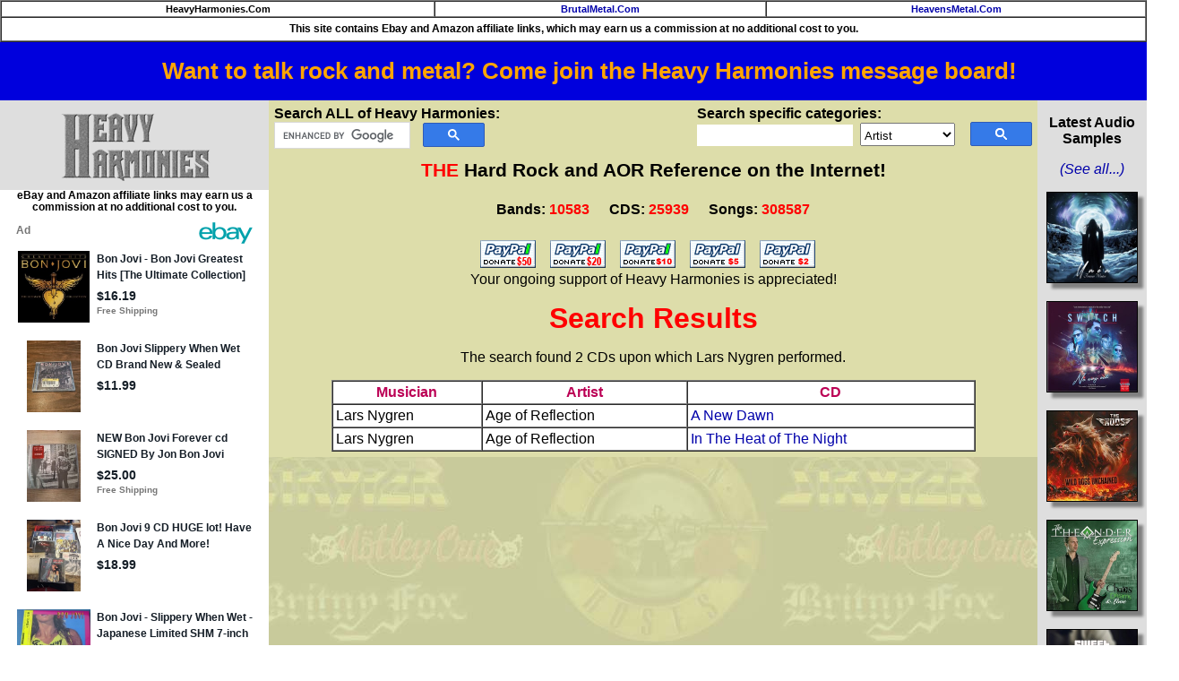

--- FILE ---
content_type: text/html; charset=utf-8
request_url: https://epnt.ebay.com/placement?st=ACTIVE&cpid=5338708017&l=900x220&ft=Open%20Sans%2C%20sans-serif%3B&tc=%2302A2AC&clp=true&mi=10&k=bon%20jovi&ctids=176984&mkpid=EBAY-US&ur=false&cts=false&sf=true&pid=1769022440198-0-1269901&ad_v=2
body_size: 15469
content:
<!DOCTYPE html><html><head><script>parent.postMessage({"type":0,"data":{"beaconURL":""},"id":"1769022440198-0-1269901"}, '*')</script><script src="https://epnt.ebay.com/static/placement.js"></script><style>
/**
 * Reset styles
 */
html, body, div, span, applet, object, iframe,
h1, h2, h3, h4, h5, h6, p, blockquote, pre,
a, abbr, acronym, address, big, cite, code,
del, dfn, em, img, ins, kbd, q, s, samp,
small, strike, strong, sub, sup, tt, var,
b, u, i, center,
dl, dt, dd, ol, ul, li,
fieldset, form, label, legend,
table, caption, tbody, tfoot, thead, tr, th, td,
article, aside, canvas, details, embed,
figure, figcaption, footer, header, hgroup,
menu, nav, output, ruby, section, summary,
time, mark, audio, video {
 margin: 0;
 padding: 0;
 border: 0;
 font-size: 100%;
 font: inherit;
 vertical-align: baseline;
}
/* HTML5 display-role reset for older browsers */
article, aside, details, figcaption, figure,
footer, header, hgroup, menu, nav, section {
 display: block;
}
body {
 line-height: 1;
}
ol, ul {
 list-style: none;
}
blockquote, q {
 quotes: none;
}
blockquote:before, blockquote:after,
q:before, q:after {
 content: '';
 content: none;
}
table {
 border-collapse: collapse;
 border-spacing: 0;
}

* {
  box-sizing: border-box;
}

@font-face {
  font-display: optional;
  font-family: "Market Sans";
  font-style: normal;
  font-weight: 400;
  src: url(https://ir.ebaystatic.com/cr/v/c1/market-sans/v1.0/MarketSans-Regular-WebS.eot);
  src: url(https://ir.ebaystatic.com/cr/v/c1/market-sans/v1.0/MarketSans-Regular-WebS.eot?#iefix) format('embedded-opentype'), url(https://ir.ebaystatic.com/cr/v/c1/market-sans/v1.0/MarketSans-Regular-WebS.woff2) format('woff2'), url(https://ir.ebaystatic.com/cr/v/c1/market-sans/v1.0/MarketSans-Regular-WebS.woff) format('woff'), url(https://ir.ebaystatic.com/cr/v/c1/market-sans/v1.0/MarketSans-Regular-WebS.ttf) format('truetype'), url(https://ir.ebaystatic.com/cr/v/c1/market-sans/v1.0/MarketSans-Regular-WebS.svg#MarketSans-Regular-WebS) format('svg')
}

@font-face {
  font-display: optional;
  font-family: "Market Sans";
  font-style: normal;
  font-weight: 700;
  src: url(https://ir.ebaystatic.com/cr/v/c1/market-sans/v1.0/MarketSans-SemiBold-WebS.eot);
  src: url(https://ir.ebaystatic.com/cr/v/c1/market-sans/v1.0/MarketSans-SemiBold-WebS.eot?#iefix) format('embedded-opentype'), url(https://ir.ebaystatic.com/cr/v/c1/market-sans/v1.0/MarketSans-SemiBold-WebS.woff2) format('woff2'), url(https://ir.ebaystatic.com/cr/v/c1/market-sans/v1.0/MarketSans-SemiBold-WebS.woff) format('woff'), url(https://ir.ebaystatic.com/cr/v/c1/market-sans/v1.0/MarketSans-SemiBold-WebS.ttf) format('truetype'), url(https://ir.ebaystatic.com/cr/v/c1/market-sans/v1.0/MarketSans-SemiBold-WebS.svg#MarketSans-SemiBold-WebS) format('svg')
}

html,
body {
  width: 100%;
  height: 100%;
  color: #111820;
	font-size: .875rem;
	font-family: "Market Sans", Arial, sans-serif
}

/**
 * Shared CSS between all layouts
 */

.ad-units-main {
  position: relative;
  background: #fff;
  padding-top: 42px;
  padding-left: 18px;
  padding-right: 18px;
}

/**
 *  position: relative is require for perfect-scrollbar
 */
.ad-units {
  position: relative;
}

.ad-units__logo {
  position: absolute;
  top: 10px;
  right: 18px;
}

.ad-units__adtext {
  position: absolute;
  top: 10px;
  left: 18px;
  height: 18px;
  font-size: 12px;
  font-weight: bold;
  line-height: 1.5;
  letter-spacing: normal;
  color: #767676;
}

.ad-unit__img-container {
  background: #fff;
  display: block;
  width: 84px;
  height: 80px;
  align-items: center;
  justify-content: center;
  display: flex;
}

.ad-unit__img {
  max-width: 84px;
  max-height: 80px;
}

.ad-unit__title {
  display: block;
  font-size: 12px;
  font-weight: bold;
  font-style: normal;
  font-stretch: normal;
  line-height: 1.5;
  letter-spacing: normal;
  color: #151e27;
  overflow: hidden;
  text-overflow: ellipsis;
  text-decoration: none;
  -webkit-box-orient: vertical;
  -webkit-line-clamp: 2;
  white-space: normal;
}

.ad-unit__price {
  height: 20px;
  font-size: 14px;
  font-weight: bold;
  font-style: normal;
  font-stretch: normal;
  line-height: 1.43;
  letter-spacing: normal;
  color: #151e27;
}

.ad-unit__free-shipping {
  height: 14px;
  font-size: 10px;
  font-weight: bold;
  font-style: normal;
  font-stretch: normal;
  line-height: 1.4;
  letter-spacing: normal;
  color: #767676;
  -webkit-font-smoothing: antialiased;
}

.ad-unit__bup,
.ad-unit__eek {
  display: block;
  font-size: 10px;
  color: #151e27;
  font-weight: bold;
}

/**
 *  Landscape & Square
 */
.ad-units-main--landscape {
  width: 100%;
  height: 220px;
}

.ad-units-main--landscape .ad-units {
  white-space: nowrap;
  display: flex;
  position: relative;
  overflow-x: auto;
  height: 178px;
}

.ad-units-main--landscape .ad-unit {
  width: 112px;
  padding-right: 28px;
}

.ad-units-main--landscape .ad-unit__img-container {
  margin-bottom: 6px;
}

.ad-units-main--landscape .ad-unit__title {
  height: 36px;
  width: 84px;
  margin-bottom: 2px;
}

.ad-units-main--landscape .ad-unit__price {
  width: 84px;
}

.ad-units-main--landscape .ad-unit__free-shipping {
  width: 84px;
}

/**
 * Skyscraper & Square
 */
.ad-units-main--skyscraper .ad-units {
  height: 100%;
  overflow-y: auto;
}

.ad-units-main--skyscraper {
  width: 300px;
  height: 100%;
  padding-bottom: 18px;
}

.ad-units-main--square .ad-unit__img-container,
.ad-units-main--skyscraper .ad-unit__img-container {
  vertical-align: top;
  display: inline-block;
  margin-right: 6px;
}

.ad-units-main--square .ad-unit__info,
.ad-units-main--skyscraper .ad-unit__info {
  vertical-align: top;
  display: inline-block;
  width: 174px;
}
.ad-units-main--square .ad-unit,
.ad-units-main--skyscraper .ad-unit {
  padding-bottom: 20px;
}

.ad-units-main--square .ad-unit__title,
.ad-units-main--skyscraper .ad-unit__title {
  max-height: 36px;
  margin-bottom: 4px;
}

.ad-units--skyscraper .ad-unit__img-container {
  text-align: center;
}

/**
 * Square
 */
.ad-units-main--square {
}

.ad-units-main--square .ad-units {
  position: relative;
  width: 284px;
  height: 204px;
}

  </style><script type="text/javascript" data-inlinepayload="{&quot;nonce&quot;:&quot;&quot;,&quot;loggerProps&quot;:{&quot;serviceName&quot;:&quot;explorer&quot;,&quot;serviceConsumerId&quot;:&quot;urn:ebay-marketplace-consumerid:c81d6f26-6600-4e61-ac56-e1987122efc5&quot;,&quot;serviceVersion&quot;:&quot;explorer-0.0.2_20260120183010101&quot;,&quot;siteId&quot;:0,&quot;environment&quot;:&quot;production&quot;,&quot;captureUncaught&quot;:true,&quot;captureUnhandledRejections&quot;:true,&quot;endpoint&quot;:&quot;https://svcs.ebay.com/&quot;,&quot;pool&quot;:&quot;r1explorer43cont&quot;}}">(()=>{"use strict";const e={unstructured:{message:"string"},event:{kind:"string",detail:"string"},exception:{"exception.type":"string","exception.message":"string","exception.stacktrace":"string","exception.url":"string"}},t=JSON.parse('{"logs":"https://ir.ebaystatic.com/cr/ebay-rum/cdn-assets/logs.5b92558a43dffd30afb9.bundle.js","metrics":"https://ir.ebaystatic.com/cr/ebay-rum/cdn-assets/metrics.5b92558a43dffd30afb9.bundle.js"}');const r=async e=>{let r=2;const n=async()=>{let o;r--;try{o=await import(t[e])}catch(e){if(r>0)return console.error("@ebay/rum-web failed to lazy load module; retrying",e),n();throw console.error("@ebay/rum-web failed to lazy load module; fatal",e),e}return function(e,t){if("object"!=typeof(r=e)||null===r||Array.isArray(r)||e.key!==t||void 0===e.factory)throw new Error("Invalid module loaded");var r}(o,e),o};return n()},n=(e,t)=>{const r="undefined"!=typeof window?window.location.href:"/index.js";return{type:"exception","exception.context":t||"","exception.type":e?.name||"","exception.message":e?.message||"","exception.stacktrace":e?.stack||"","exception.url":r}},o=(e,t,n)=>{let o=!1;const i=[];let a=e=>{o?(e=>{console.warn("Logger failed initialization (see earlier error logs) — failed to send log: ",e)})(e):i.push(e)};return n({event:"Preload",value:a}),r("logs").then((r=>{const{factory:n}=r;return n(e,t)})).then((e=>{a=e,n({event:"Complete",value:a}),i.forEach((e=>a(e))),i.length=0})).catch((e=>{console.error(e.message),o=!0,n({event:"Error",value:e}),i.forEach((e=>a(e))),i.length=0})),t=>{((e,t)=>"shouldIgnore"in e&&void 0!==e.shouldIgnore?e.shouldIgnore(t):"ignoreList"in e&&void 0!==e.ignoreList&&((e,t)=>null!==Object.values(e).filter(Boolean).join(" ").match(t))(t,e.ignoreList))(e,t)||a(t)}},i=e=>({log:t=>e({type:"unstructured",message:t}),error:(t,r)=>e(n(t,r)),event:t=>e(t)}),a="@ebay/rum/request-status",s=Symbol.for("@ebay/rum/logger"),c=Symbol.for("@ebay/rum/meter"),l=e=>{window.dispatchEvent(new CustomEvent("@ebay/rum/ack-status",{detail:e}))};function u(e,t){!1===e&&new Error(`RUM_INLINE_ERR_CODE: ${t}`)}(t=>{const u=(()=>{let e={status:"Initialize"};const t=()=>l(e);return window.addEventListener(a,t),{updateInlinerState:t=>{e=t,l(e)},dispose:()=>window.removeEventListener(a,t)}})();try{const a=((t,r=(()=>{}))=>{if((e=>{if(!e.endpoint)throw new Error('Unable to initialize logger. "endpoint" is a required property in the input object.');if(!e.serviceName)throw new Error('Unable to initialize logger. "serviceName" is a required property in the input object.');if(e.customSchemas&&!e.namespace)throw new Error('Unable to initialize logger. "namespace" is a required property in the input object if you provide customeSchemas.')})(t),"undefined"==typeof window)return{...i((()=>{})),noop:!0};const a={...t.customSchemas,...e},s=o((e=>{return"ignoreList"in e?{...e,ignoreList:(t=e.ignoreList,new RegExp(t.map((e=>`(${e})`)).join("|"),"g"))}:e;var t})(t),a,r);return t.captureUncaught&&(e=>{window.addEventListener("error",(t=>{if(t.error instanceof Error){const r=n(t.error,"Uncaught Error Handler");e(r)}}))})(s),t.captureUnhandledRejections&&(e=>{window.addEventListener("unhandledrejection",(t=>{if(t.reason instanceof Error){const r=n(t.reason,"Unhandled Rejection Handler");e(r)}}))})(s),i(s)})(t.loggerProps,(e=>t=>{if("Error"===t.event)return((e,t)=>{e.updateInlinerState({status:"Failure",error:t.value})})(e,t);var r;e.updateInlinerState({status:(r=t.event,"Complete"===r?"Success":r),logger:i(t.value)})})(u));t.onLoggerLoad&&t.onLoggerLoad(a),window[s]=a,(async e=>{const{enableWebVitals:t,enableMetrics:n}=e.options??{};if(!t&&!n)return;const o=await(async e=>{try{const t=await r("metrics"),{factory:n}=t,{initializeWebVitals:o,initializeMeter:i}=n,{meter:a,flushAndShutdownOnce:s}=i(e);return e.options?.enableWebVitals&&o(a),{meter:a,flushAndShutdownOnce:s}}catch(e){return console.error("[initializeMeterAsync] Failed to initialize metrics:",e),null}})({...e.loggerProps,options:{enableWebVitals:t}}),i=null===o?new Error("initializeMeterAsync failed"):void 0;e.onMeterLoad?.(o,i),window[c]=o})(t)}catch(e){u.updateInlinerState({status:"Failure",error:e})}})({onLoggerLoad:()=>{},...(()=>{u(null!==document.currentScript,1);const e=document.currentScript.dataset.inlinepayload;return u(void 0!==e,2),JSON.parse(e)})()})})();</script></head><body><div class="ad-units-main ad-units-main--landscape"><p class="ad-units__adtext">Ad</p><img class="ad-units__logo" src="https://epnt.ebay.com/static/e-bay-logo-teal.png" alt="eBay"/><section id="ads-container" class="ad-units ad-units--landscape"><div class="ad-unit"><a class="ad-unit__img-container" href="https://www.ebay.com/itm/146619325262?_skw=bon%20jovi&amp;epid=19046066405&amp;hash=item2223315b4e%3Ag%3ADOEAAeSwFz9pHdeF&amp;amdata=enc%3AAQALAAAA4DZq0hFgvSYlgrFkWCFZ3z1PNwK9F7CjpFMtKBgMzUJ6NDuWuKUi6u1f3b%2BMd3FgIWkyDZ%2FBPazbXTxRe3OjC%2FQ8HUw3E5OZOVkfRglE42Pp0T3Oa7A8gWbVd1Ko5%2F319UZLOaxi7OC5VWAN7akFl1uqnDTlnLsBseOMGWSxWkg%2BlIid2fq%2BemNji5mX0tJP4HjiJk0cz6Q334vi3D5gESucOGp%2FGfdLzslYdPe7ikQHURTBKofKUl8Yu%2B3HQXiW9B9v%2BWPlEnOIMrrIQkRQ0H9pXPo%2BDKu9EMLsfT62jCqL&amp;mkcid=1&amp;mkrid=711-53200-19255-0&amp;siteid=0&amp;campid=5338708017&amp;customid=&amp;toolid=20003&amp;mkevt=1" target="_blank" rel="noopener noreferrer"><img class="ad-unit__img" src="https://i.ebayimg.com/images/g/DOEAAeSwFz9pHdeF/s-l225.jpg"/></a><div class="ad-unit__info"><a class="ad-unit__title" href="https://www.ebay.com/itm/146619325262?_skw=bon%20jovi&amp;epid=19046066405&amp;hash=item2223315b4e%3Ag%3ADOEAAeSwFz9pHdeF&amp;amdata=enc%3AAQALAAAA4DZq0hFgvSYlgrFkWCFZ3z1PNwK9F7CjpFMtKBgMzUJ6NDuWuKUi6u1f3b%2BMd3FgIWkyDZ%2FBPazbXTxRe3OjC%2FQ8HUw3E5OZOVkfRglE42Pp0T3Oa7A8gWbVd1Ko5%2F319UZLOaxi7OC5VWAN7akFl1uqnDTlnLsBseOMGWSxWkg%2BlIid2fq%2BemNji5mX0tJP4HjiJk0cz6Q334vi3D5gESucOGp%2FGfdLzslYdPe7ikQHURTBKofKUl8Yu%2B3HQXiW9B9v%2BWPlEnOIMrrIQkRQ0H9pXPo%2BDKu9EMLsfT62jCqL&amp;mkcid=1&amp;mkrid=711-53200-19255-0&amp;siteid=0&amp;campid=5338708017&amp;customid=&amp;toolid=20003&amp;mkevt=1" target="_blank" rel="noopener noreferrer">Bon Jovi - Bon Jovi Greatest Hits [The Ultimate Collection] [New CD] Deluxe Ed</a><p class="ad-unit__price">$16.19</p><span class="ad-unit__free-shipping">Free Shipping</span></div></div><div class="ad-unit"><a class="ad-unit__img-container" href="https://www.ebay.com/itm/227180880050?_skw=bon%20jovi&amp;epid=82320302&amp;hash=item34e50920b2%3Ag%3Agr4AAeSwAKRpbSB7&amp;amdata=enc%3AAQALAAAA4DZq0hFgvSYlgrFkWCFZ3z3Ljn2uivte5GU6COuVlyckDL3REwayekK2aqy1EJzJEo%2F0rGYO9ox8StS4f4kMNHqIUF8DZ7iWMBaR3%2Fr5qKKPv%2FIxDvIeYAeJbkUxBOQEUh9IXju7Eo27N2xAirUuG0GAR6yYlliXv0dYoaNJHHlgx2iBSjCZgceqqAJ4mCrIGcLm1HwYUNXk6%2F8%2BiOArKX7WEl8w89DIAwoJoNojjmTeUtrZ1BnF2xtPwvT18fBTQtI3UTopjiji652ENBwMEgiftMS51lU7RpPZ8BGL%2B6%2BD&amp;mkcid=1&amp;mkrid=711-53200-19255-0&amp;siteid=0&amp;campid=5338708017&amp;customid=&amp;toolid=20003&amp;mkevt=1" target="_blank" rel="noopener noreferrer"><img class="ad-unit__img" src="https://i.ebayimg.com/images/g/gr4AAeSwAKRpbSB7/s-l225.jpg"/></a><div class="ad-unit__info"><a class="ad-unit__title" href="https://www.ebay.com/itm/227180880050?_skw=bon%20jovi&amp;epid=82320302&amp;hash=item34e50920b2%3Ag%3Agr4AAeSwAKRpbSB7&amp;amdata=enc%3AAQALAAAA4DZq0hFgvSYlgrFkWCFZ3z3Ljn2uivte5GU6COuVlyckDL3REwayekK2aqy1EJzJEo%2F0rGYO9ox8StS4f4kMNHqIUF8DZ7iWMBaR3%2Fr5qKKPv%2FIxDvIeYAeJbkUxBOQEUh9IXju7Eo27N2xAirUuG0GAR6yYlliXv0dYoaNJHHlgx2iBSjCZgceqqAJ4mCrIGcLm1HwYUNXk6%2F8%2BiOArKX7WEl8w89DIAwoJoNojjmTeUtrZ1BnF2xtPwvT18fBTQtI3UTopjiji652ENBwMEgiftMS51lU7RpPZ8BGL%2B6%2BD&amp;mkcid=1&amp;mkrid=711-53200-19255-0&amp;siteid=0&amp;campid=5338708017&amp;customid=&amp;toolid=20003&amp;mkevt=1" target="_blank" rel="noopener noreferrer">Bon Jovi Slippery When Wet CD Brand New &amp; Sealed</a><p class="ad-unit__price">$11.99</p></div></div><div class="ad-unit"><a class="ad-unit__img-container" href="https://www.ebay.com/itm/287089055249?_skw=bon%20jovi&amp;hash=item42d7d75611%3Ag%3Au6gAAeSwIA9pb9Ck&amp;amdata=enc%3AAQALAAAA4DZq0hFgvSYlgrFkWCFZ3z3t6bJwAj3cJA2id%2BL3zk4RLgSYsKvVYAMHJMY3zsF%2BPcMdNo2%2B77CsKvQ6GPRLaEpnL48pPVWzpeBltz6roVZnqowHHZRdW1TZ%2BZqLpXvTsnzS4ejfOWAvh%2BEdVWP9ktHojWGwiyyZdmoMvf5e1HBcfziUAStB61pXC%2B7gJ7zAQf5tcMxOiBadzB86WWlYREnPFHTlkU6LkN1qEotk%2BHeVgIwdv2uvyEFpMjOCyRAku79sSLq3tOgFWh58GZNC0tUmCqbpa0V%2B8ompEAjbzWn2&amp;mkcid=1&amp;mkrid=711-53200-19255-0&amp;siteid=0&amp;campid=5338708017&amp;customid=&amp;toolid=20003&amp;mkevt=1" target="_blank" rel="noopener noreferrer"><img class="ad-unit__img" src="https://i.ebayimg.com/images/g/u6gAAeSwIA9pb9Ck/s-l225.jpg"/></a><div class="ad-unit__info"><a class="ad-unit__title" href="https://www.ebay.com/itm/287089055249?_skw=bon%20jovi&amp;hash=item42d7d75611%3Ag%3Au6gAAeSwIA9pb9Ck&amp;amdata=enc%3AAQALAAAA4DZq0hFgvSYlgrFkWCFZ3z3t6bJwAj3cJA2id%2BL3zk4RLgSYsKvVYAMHJMY3zsF%2BPcMdNo2%2B77CsKvQ6GPRLaEpnL48pPVWzpeBltz6roVZnqowHHZRdW1TZ%2BZqLpXvTsnzS4ejfOWAvh%2BEdVWP9ktHojWGwiyyZdmoMvf5e1HBcfziUAStB61pXC%2B7gJ7zAQf5tcMxOiBadzB86WWlYREnPFHTlkU6LkN1qEotk%2BHeVgIwdv2uvyEFpMjOCyRAku79sSLq3tOgFWh58GZNC0tUmCqbpa0V%2B8ompEAjbzWn2&amp;mkcid=1&amp;mkrid=711-53200-19255-0&amp;siteid=0&amp;campid=5338708017&amp;customid=&amp;toolid=20003&amp;mkevt=1" target="_blank" rel="noopener noreferrer">NEW Bon Jovi Forever cd SIGNED By Jon Bon Jovi Limited Edition SOLD OUT!!</a><p class="ad-unit__price">$25.00</p><span class="ad-unit__free-shipping">Free Shipping</span></div></div><div class="ad-unit"><a class="ad-unit__img-container" href="https://www.ebay.com/itm/187972057478?_skw=bon%20jovi&amp;hash=item2bc401f986%3Ag%3AsYQAAeSwbBxpb~d6&amp;amdata=enc%3AAQALAAAA4DZq0hFgvSYlgrFkWCFZ3z3AGskbEvBnC%2FzJ%2BQqd253i0%2BAhXkxVonL60aGtgNdUT%2FCUog2iGPoamc%2ByhLyXcdTGuDBEfAUw4cPbMVJhaRkaPBAr1MNFiKsMYGtun1oFKOJM%2B2BhFVZnHdh2O1jfCO8sTxlDUHBSRKZwLxpGvS3qzv12HRR9LIIUoqaQL1D%2FkvDoHXbvsZh%2BN8hntdazRDVnusE37hieTdWvWj1iQ6%2BDgElsyF9tudzh0uz8gKQaSBhLO1o7K0Tz5Uck6riOqJZGCydSwooX9z4uCgf%2B0V%2BJ&amp;mkcid=1&amp;mkrid=711-53200-19255-0&amp;siteid=0&amp;campid=5338708017&amp;customid=&amp;toolid=20003&amp;mkevt=1" target="_blank" rel="noopener noreferrer"><img class="ad-unit__img" src="https://i.ebayimg.com/images/g/sYQAAeSwbBxpb~d6/s-l225.jpg"/></a><div class="ad-unit__info"><a class="ad-unit__title" href="https://www.ebay.com/itm/187972057478?_skw=bon%20jovi&amp;hash=item2bc401f986%3Ag%3AsYQAAeSwbBxpb~d6&amp;amdata=enc%3AAQALAAAA4DZq0hFgvSYlgrFkWCFZ3z3AGskbEvBnC%2FzJ%2BQqd253i0%2BAhXkxVonL60aGtgNdUT%2FCUog2iGPoamc%2ByhLyXcdTGuDBEfAUw4cPbMVJhaRkaPBAr1MNFiKsMYGtun1oFKOJM%2B2BhFVZnHdh2O1jfCO8sTxlDUHBSRKZwLxpGvS3qzv12HRR9LIIUoqaQL1D%2FkvDoHXbvsZh%2BN8hntdazRDVnusE37hieTdWvWj1iQ6%2BDgElsyF9tudzh0uz8gKQaSBhLO1o7K0Tz5Uck6riOqJZGCydSwooX9z4uCgf%2B0V%2BJ&amp;mkcid=1&amp;mkrid=711-53200-19255-0&amp;siteid=0&amp;campid=5338708017&amp;customid=&amp;toolid=20003&amp;mkevt=1" target="_blank" rel="noopener noreferrer">Bon Jovi 9 CD HUGE lot! Have A Nice Day And More!</a><p class="ad-unit__price">$18.99</p></div></div><div class="ad-unit"><a class="ad-unit__img-container" href="https://www.ebay.com/itm/135899726368?_skw=bon%20jovi&amp;hash=item1fa4414220%3Ag%3AKRkAAeSw6BppHgvS&amp;amdata=enc%3AAQALAAAA4DZq0hFgvSYlgrFkWCFZ3z03QlAnxTHWIK6d%2FT0IiobRnoNNDSF%2B3b45vKfurmDUf40tc6jEo9ugQ39kMTYJXFddX7nzt9yM%2FfcRncS7DVb0Yuu0aiWGF7QbPz1EEUzHBOCk6Wb5IP3Qwvk%2Bo%2B6jlItzNVbQK%2Fx2Zp5XhhUUAjFygu4pFyQUYbUPfPwlH3UtPFhKrbsvRr72UpiNXmFXBEZSDWq2Q0RD7etklqFPDeDKea6bPA2eyvD6md4WVitO8tz5raOiQZu8z0XZv0JS3IdLHvGLI2vZKAeZ4Spy76BQ&amp;mkcid=1&amp;mkrid=711-53200-19255-0&amp;siteid=0&amp;campid=5338708017&amp;customid=&amp;toolid=20003&amp;mkevt=1" target="_blank" rel="noopener noreferrer"><img class="ad-unit__img" src="https://i.ebayimg.com/images/g/KRkAAeSw6BppHgvS/s-l225.jpg"/></a><div class="ad-unit__info"><a class="ad-unit__title" href="https://www.ebay.com/itm/135899726368?_skw=bon%20jovi&amp;hash=item1fa4414220%3Ag%3AKRkAAeSw6BppHgvS&amp;amdata=enc%3AAQALAAAA4DZq0hFgvSYlgrFkWCFZ3z03QlAnxTHWIK6d%2FT0IiobRnoNNDSF%2B3b45vKfurmDUf40tc6jEo9ugQ39kMTYJXFddX7nzt9yM%2FfcRncS7DVb0Yuu0aiWGF7QbPz1EEUzHBOCk6Wb5IP3Qwvk%2Bo%2B6jlItzNVbQK%2Fx2Zp5XhhUUAjFygu4pFyQUYbUPfPwlH3UtPFhKrbsvRr72UpiNXmFXBEZSDWq2Q0RD7etklqFPDeDKea6bPA2eyvD6md4WVitO8tz5raOiQZu8z0XZv0JS3IdLHvGLI2vZKAeZ4Spy76BQ&amp;mkcid=1&amp;mkrid=711-53200-19255-0&amp;siteid=0&amp;campid=5338708017&amp;customid=&amp;toolid=20003&amp;mkevt=1" target="_blank" rel="noopener noreferrer">Bon Jovi - Slippery When Wet - Japanese Limited SHM 7-inch Package [New CD] Ltd</a><p class="ad-unit__price">$44.22</p><span class="ad-unit__free-shipping">Free Shipping</span></div></div><div class="ad-unit"><a class="ad-unit__img-container" href="https://www.ebay.com/itm/360978085615?_skw=bon%20jovi&amp;epid=5046061371&amp;hash=item540bf876ef%3Ag%3Awg0AAeSwOxZoy87G&amp;amdata=enc%3AAQALAAAA4DZq0hFgvSYlgrFkWCFZ3z097rOXx03cYzAkXJ5S1I4fQK2%2FntKDVWjauhWpl7VJgeFtAdKVELCyeVglQeK48qRklOd3PGM1Ut1CSkXfr%2FWUrOnQGNSnVlvSWIvg7gcWCVUBS3WG%2BpF9cdOXmKSNMLInPmJ94I4Zgfyf41G0%2Bb%2FWGSbdxyYju%2FZH4QrimBNbVq4xxjXtQfmvDeGscjEviGzL9tuW49E5AmzqF3oXEFI7H3rSC5xXBBLMWN0ootO6tkhVKAokWf%2Bcug4cJyaIsUZi1Ph85X2YuXt9qtXM1iEb&amp;mkcid=1&amp;mkrid=711-53200-19255-0&amp;siteid=0&amp;campid=5338708017&amp;customid=&amp;toolid=20003&amp;mkevt=1" target="_blank" rel="noopener noreferrer"><img class="ad-unit__img" src="https://i.ebayimg.com/images/g/wg0AAeSwOxZoy87G/s-l225.jpg"/></a><div class="ad-unit__info"><a class="ad-unit__title" href="https://www.ebay.com/itm/360978085615?_skw=bon%20jovi&amp;epid=5046061371&amp;hash=item540bf876ef%3Ag%3Awg0AAeSwOxZoy87G&amp;amdata=enc%3AAQALAAAA4DZq0hFgvSYlgrFkWCFZ3z097rOXx03cYzAkXJ5S1I4fQK2%2FntKDVWjauhWpl7VJgeFtAdKVELCyeVglQeK48qRklOd3PGM1Ut1CSkXfr%2FWUrOnQGNSnVlvSWIvg7gcWCVUBS3WG%2BpF9cdOXmKSNMLInPmJ94I4Zgfyf41G0%2Bb%2FWGSbdxyYju%2FZH4QrimBNbVq4xxjXtQfmvDeGscjEviGzL9tuW49E5AmzqF3oXEFI7H3rSC5xXBBLMWN0ootO6tkhVKAokWf%2Bcug4cJyaIsUZi1Ph85X2YuXt9qtXM1iEb&amp;mkcid=1&amp;mkrid=711-53200-19255-0&amp;siteid=0&amp;campid=5338708017&amp;customid=&amp;toolid=20003&amp;mkevt=1" target="_blank" rel="noopener noreferrer">Bon Jovi - Slippery When Wet (remastered) [New CD] Rmst</a><p class="ad-unit__price">$12.66</p><span class="ad-unit__free-shipping">Free Shipping</span></div></div><div class="ad-unit"><a class="ad-unit__img-container" href="https://www.ebay.com/itm/187457990840?_skw=bon%20jovi&amp;epid=26046065924&amp;hash=item2ba55df0b8%3Ag%3Adj0AAeSwR8pojjv7&amp;amdata=enc%3AAQALAAAA4DZq0hFgvSYlgrFkWCFZ3z22AXwBzyjXnCJlSFVNlxQR2A%2B17zUcOhokKTU4GWb1vqAw%2BljcGr2sY2IiMYVjFVtrzfNafAqVEPENN0sK76Wkh3q2PlFtfczKEtuRHAWNno1j%2FGmrj%2Bsjnislg34g%2B2KFsijYTYvbwX1Pz21kiUNT%2FmySWMvIr8OGvCnlLI%2BkUsx54LSq%2FbW4rbtr9vdDrFOdBIYKsU6sQ6bOctJVwlggj7FO9mezatBNXf9jY%2Bk3TiwSEswGpraXSaIlbUOdd06wU5s0stG%2BBblrCftyARHU&amp;mkcid=1&amp;mkrid=711-53200-19255-0&amp;siteid=0&amp;campid=5338708017&amp;customid=&amp;toolid=20003&amp;mkevt=1" target="_blank" rel="noopener noreferrer"><img class="ad-unit__img" src="https://i.ebayimg.com/images/g/dj0AAeSwR8pojjv7/s-l225.jpg"/></a><div class="ad-unit__info"><a class="ad-unit__title" href="https://www.ebay.com/itm/187457990840?_skw=bon%20jovi&amp;epid=26046065924&amp;hash=item2ba55df0b8%3Ag%3Adj0AAeSwR8pojjv7&amp;amdata=enc%3AAQALAAAA4DZq0hFgvSYlgrFkWCFZ3z22AXwBzyjXnCJlSFVNlxQR2A%2B17zUcOhokKTU4GWb1vqAw%2BljcGr2sY2IiMYVjFVtrzfNafAqVEPENN0sK76Wkh3q2PlFtfczKEtuRHAWNno1j%2FGmrj%2Bsjnislg34g%2B2KFsijYTYvbwX1Pz21kiUNT%2FmySWMvIr8OGvCnlLI%2BkUsx54LSq%2FbW4rbtr9vdDrFOdBIYKsU6sQ6bOctJVwlggj7FO9mezatBNXf9jY%2Bk3TiwSEswGpraXSaIlbUOdd06wU5s0stG%2BBblrCftyARHU&amp;mkcid=1&amp;mkrid=711-53200-19255-0&amp;siteid=0&amp;campid=5338708017&amp;customid=&amp;toolid=20003&amp;mkevt=1" target="_blank" rel="noopener noreferrer">Bon Jovi - New Jersey CD, BRAND NEW with FREE SHIPPING</a><p class="ad-unit__price">$12.99</p><span class="ad-unit__free-shipping">Free Shipping</span></div></div><div class="ad-unit"><a class="ad-unit__img-container" href="https://www.ebay.com/itm/144965335336?_skw=bon%20jovi&amp;epid=3046077227&amp;hash=item21c09b7928%3Ag%3ATHEAAeSwkKtpHbDS&amp;amdata=enc%3AAQALAAAA4DZq0hFgvSYlgrFkWCFZ3z3uwRCp18%2FXSbqm2YaMui7fWXhkc89NVDu1duZ4Nk3bUvrRdRe7xx%2BTOC9b44011wAOflBP0mf93aADDHJGkswsL4hl7Q1gWibFweTVqq9MSy3f3zQO%2Fwq6b5%2B6h5uxkNG%2FxQbh4%2BnSIqw7uF%2FlVmLIsORhpfiHg0%2FhTTSroKHggOiOaqwrRRHvjFh8WLBYgXD0WyQN%2BpWBxZaFKvOVye7KEMh0gI1cGc17rHuI1gwNUkq7raEeaopykYT1TBXgUWP3lpohdXSeEuWo%2FwSrIZZP&amp;mkcid=1&amp;mkrid=711-53200-19255-0&amp;siteid=0&amp;campid=5338708017&amp;customid=&amp;toolid=20003&amp;mkevt=1" target="_blank" rel="noopener noreferrer"><img class="ad-unit__img" src="https://i.ebayimg.com/images/g/THEAAeSwkKtpHbDS/s-l225.jpg"/></a><div class="ad-unit__info"><a class="ad-unit__title" href="https://www.ebay.com/itm/144965335336?_skw=bon%20jovi&amp;epid=3046077227&amp;hash=item21c09b7928%3Ag%3ATHEAAeSwkKtpHbDS&amp;amdata=enc%3AAQALAAAA4DZq0hFgvSYlgrFkWCFZ3z3uwRCp18%2FXSbqm2YaMui7fWXhkc89NVDu1duZ4Nk3bUvrRdRe7xx%2BTOC9b44011wAOflBP0mf93aADDHJGkswsL4hl7Q1gWibFweTVqq9MSy3f3zQO%2Fwq6b5%2B6h5uxkNG%2FxQbh4%2BnSIqw7uF%2FlVmLIsORhpfiHg0%2FhTTSroKHggOiOaqwrRRHvjFh8WLBYgXD0WyQN%2BpWBxZaFKvOVye7KEMh0gI1cGc17rHuI1gwNUkq7raEeaopykYT1TBXgUWP3lpohdXSeEuWo%2FwSrIZZP&amp;mkcid=1&amp;mkrid=711-53200-19255-0&amp;siteid=0&amp;campid=5338708017&amp;customid=&amp;toolid=20003&amp;mkevt=1" target="_blank" rel="noopener noreferrer">Bon Jovi - Keep the Faith (SHM-CD) (incl. 2 bonus tracks) [New CD] Bonus Tracks,</a><p class="ad-unit__price">$20.55</p><span class="ad-unit__free-shipping">Free Shipping</span></div></div><div class="ad-unit"><a class="ad-unit__img-container" href="https://www.ebay.com/itm/406280645232?_skw=bon%20jovi&amp;epid=26046065924&amp;hash=item5e9836aa70%3Ag%3A-r4AAeSww11o6ivi&amp;amdata=enc%3AAQALAAAA4DZq0hFgvSYlgrFkWCFZ3z234rx%2FkrfYRk0wFIQBZXEU61RpQpugAF80Eprj8dNaJXlUg7i7eGwNCiadqWYdSb4YWuHkSEQZh3KHFPJl9wry2YHVPOstNS0VRlO%2B4TcypO22qXFXHPZMXlu%2BLVEoYLpW8VxrfdKBImMR6p0AoS5LlxNtrZCgO26UfPLw6sn05Pqk9DltvfvLiuJC0wE0T%2Bc2rCLvMraIHht5lXeV2CPQeZsPVyKs2be9u75JvBTEp3WpBBj4jeEwwDJEf5kjYOp6gz4DfuNj8S0QFslb66rD&amp;mkcid=1&amp;mkrid=711-53200-19255-0&amp;siteid=0&amp;campid=5338708017&amp;customid=&amp;toolid=20003&amp;mkevt=1" target="_blank" rel="noopener noreferrer"><img class="ad-unit__img" src="https://i.ebayimg.com/images/g/-r4AAeSww11o6ivi/s-l225.jpg"/></a><div class="ad-unit__info"><a class="ad-unit__title" href="https://www.ebay.com/itm/406280645232?_skw=bon%20jovi&amp;epid=26046065924&amp;hash=item5e9836aa70%3Ag%3A-r4AAeSww11o6ivi&amp;amdata=enc%3AAQALAAAA4DZq0hFgvSYlgrFkWCFZ3z234rx%2FkrfYRk0wFIQBZXEU61RpQpugAF80Eprj8dNaJXlUg7i7eGwNCiadqWYdSb4YWuHkSEQZh3KHFPJl9wry2YHVPOstNS0VRlO%2B4TcypO22qXFXHPZMXlu%2BLVEoYLpW8VxrfdKBImMR6p0AoS5LlxNtrZCgO26UfPLw6sn05Pqk9DltvfvLiuJC0wE0T%2Bc2rCLvMraIHht5lXeV2CPQeZsPVyKs2be9u75JvBTEp3WpBBj4jeEwwDJEf5kjYOp6gz4DfuNj8S0QFslb66rD&amp;mkcid=1&amp;mkrid=711-53200-19255-0&amp;siteid=0&amp;campid=5338708017&amp;customid=&amp;toolid=20003&amp;mkevt=1" target="_blank" rel="noopener noreferrer">Bon Jovi New Jersey (CD) Remastered Album</a><p class="ad-unit__price">$11.60</p><span class="ad-unit__free-shipping">Free Shipping</span></div></div><div class="ad-unit"><a class="ad-unit__img-container" href="https://www.ebay.com/itm/364152011552?_skw=bon%20jovi&amp;epid=27046059446&amp;hash=item54c926bb20%3Ag%3Ae1YAAeSwiclpHg2~&amp;amdata=enc%3AAQALAAAA4DZq0hFgvSYlgrFkWCFZ3z2Rfya26zgLANywx3agOuggk%2BsjjcQr0nNNpC0pGImtTGDi0HyJsVNNBPEXtyBs9ZZeyCE2pB3gbTdBEjZ%2BmoY85N%2B%2B1rMCio35FxhT1iGAxGozx9hiz0O%2BYw1HXTmD8gT0euQZFvf2RAAYUx8RnmuhfPdWGLDOqgsX3fqnG5ptxtxe99x4wWoN1U5WugqQ0189SUTbqVFNy6QK1mNHmJzlU2grXY%2BDEcUUA2DNGeZTnfj9JhLrRGCD5Z9ugiAVPUgoD%2Fa8BHaBsH4gLJ2NxgPD&amp;mkcid=1&amp;mkrid=711-53200-19255-0&amp;siteid=0&amp;campid=5338708017&amp;customid=&amp;toolid=20003&amp;mkevt=1" target="_blank" rel="noopener noreferrer"><img class="ad-unit__img" src="https://i.ebayimg.com/images/g/e1YAAeSwiclpHg2~/s-l225.jpg"/></a><div class="ad-unit__info"><a class="ad-unit__title" href="https://www.ebay.com/itm/364152011552?_skw=bon%20jovi&amp;epid=27046059446&amp;hash=item54c926bb20%3Ag%3Ae1YAAeSwiclpHg2~&amp;amdata=enc%3AAQALAAAA4DZq0hFgvSYlgrFkWCFZ3z2Rfya26zgLANywx3agOuggk%2BsjjcQr0nNNpC0pGImtTGDi0HyJsVNNBPEXtyBs9ZZeyCE2pB3gbTdBEjZ%2BmoY85N%2B%2B1rMCio35FxhT1iGAxGozx9hiz0O%2BYw1HXTmD8gT0euQZFvf2RAAYUx8RnmuhfPdWGLDOqgsX3fqnG5ptxtxe99x4wWoN1U5WugqQ0189SUTbqVFNy6QK1mNHmJzlU2grXY%2BDEcUUA2DNGeZTnfj9JhLrRGCD5Z9ugiAVPUgoD%2Fa8BHaBsH4gLJ2NxgPD&amp;mkcid=1&amp;mkrid=711-53200-19255-0&amp;siteid=0&amp;campid=5338708017&amp;customid=&amp;toolid=20003&amp;mkevt=1" target="_blank" rel="noopener noreferrer">Bon Jovi - Slippey When Wet (Uncensored Cover) (Expanded Edition) (SHM-CD) [New</a><p class="ad-unit__price">$20.71</p><span class="ad-unit__free-shipping">Free Shipping</span></div></div><div class="ad-unit"><a class="ad-unit__img-container" href="https://www.ebay.com/itm/146617441277?_skw=bon%20jovi&amp;hash=item2223149bfd%3Ag%3AO3gAAeSwP2JpHgty&amp;amdata=enc%3AAQALAAAA4DZq0hFgvSYlgrFkWCFZ3z3RC5T0T4hje4m%2BxtCTU3Y4Jl97JCSfvF2DMdWZpg8fqb0W9p9wU5Iv%2FlUrPl8fJ7e2vZTWp2haoDdjbwX4%2FbiFNOgjKWu0ipvt3vcdmPz5%2FlvizfPRxp3H27V9ZXOUDXdKuDavnfRL2llbz2awVtarTJ2r7O5EQ4NW9y8AYDzD3dnKGfsEq4AIxEm6yNHiYCEBWcAIha6SZlF3NHNCQw1gZdD%2Barj9glMu4PiYwmZS4zf2A2Ae32oodhH2KeyeWNkDTryZsyTZyGGpbwlvafgi&amp;mkcid=1&amp;mkrid=711-53200-19255-0&amp;siteid=0&amp;campid=5338708017&amp;customid=&amp;toolid=20003&amp;mkevt=1" target="_blank" rel="noopener noreferrer"><img class="ad-unit__img" src="https://i.ebayimg.com/images/g/O3gAAeSwP2JpHgty/s-l225.jpg"/></a><div class="ad-unit__info"><a class="ad-unit__title" href="https://www.ebay.com/itm/146617441277?_skw=bon%20jovi&amp;hash=item2223149bfd%3Ag%3AO3gAAeSwP2JpHgty&amp;amdata=enc%3AAQALAAAA4DZq0hFgvSYlgrFkWCFZ3z3RC5T0T4hje4m%2BxtCTU3Y4Jl97JCSfvF2DMdWZpg8fqb0W9p9wU5Iv%2FlUrPl8fJ7e2vZTWp2haoDdjbwX4%2FbiFNOgjKWu0ipvt3vcdmPz5%2FlvizfPRxp3H27V9ZXOUDXdKuDavnfRL2llbz2awVtarTJ2r7O5EQ4NW9y8AYDzD3dnKGfsEq4AIxEm6yNHiYCEBWcAIha6SZlF3NHNCQw1gZdD%2Barj9glMu4PiYwmZS4zf2A2Ae32oodhH2KeyeWNkDTryZsyTZyGGpbwlvafgi&amp;mkcid=1&amp;mkrid=711-53200-19255-0&amp;siteid=0&amp;campid=5338708017&amp;customid=&amp;toolid=20003&amp;mkevt=1" target="_blank" rel="noopener noreferrer">Bon Jovi - 7800 Fahrenheit - Japanese Limited SHM 7-inch Package [New CD] Ltd Ed</a><p class="ad-unit__price">$43.71</p><span class="ad-unit__free-shipping">Free Shipping</span></div></div><div class="ad-unit"><a class="ad-unit__img-container" href="https://www.ebay.com/itm/135391708612?_skw=bon%20jovi&amp;hash=item1f85f985c4%3Ag%3AghYAAeSwiFxoy8Gw&amp;amdata=enc%3AAQALAAAA4DZq0hFgvSYlgrFkWCFZ3z1tp9aGEMgNxFCKXV%2BludiomgmX9FyitHqZ1henNKGVX7GjCTA3%2BgFfAHSaJ7Yxbmam4RmcQJS9IBKb6sD2nKi0U8%2F0mLfennVqqtuP%2F7dZ29s0juXcdKT%2BA%2B8J5CFcD06aztZdFmiasogHQG5Qh6IGGzSfn1q2HVUo4ELuzRI9R8Z9qnect6XmYbpeIggDPgGnTQGSPHg7okDln800L3YQ5MCr63jBEKiMoqsZsdZQvxhP8KQhwp1pWx6QXqN6wMZt3bhrFBIUjdUnYw%2FeI%2FJO&amp;mkcid=1&amp;mkrid=711-53200-19255-0&amp;siteid=0&amp;campid=5338708017&amp;customid=&amp;toolid=20003&amp;mkevt=1" target="_blank" rel="noopener noreferrer"><img class="ad-unit__img" src="https://i.ebayimg.com/images/g/ghYAAeSwiFxoy8Gw/s-l225.jpg"/></a><div class="ad-unit__info"><a class="ad-unit__title" href="https://www.ebay.com/itm/135391708612?_skw=bon%20jovi&amp;hash=item1f85f985c4%3Ag%3AghYAAeSwiFxoy8Gw&amp;amdata=enc%3AAQALAAAA4DZq0hFgvSYlgrFkWCFZ3z1tp9aGEMgNxFCKXV%2BludiomgmX9FyitHqZ1henNKGVX7GjCTA3%2BgFfAHSaJ7Yxbmam4RmcQJS9IBKb6sD2nKi0U8%2F0mLfennVqqtuP%2F7dZ29s0juXcdKT%2BA%2B8J5CFcD06aztZdFmiasogHQG5Qh6IGGzSfn1q2HVUo4ELuzRI9R8Z9qnect6XmYbpeIggDPgGnTQGSPHg7okDln800L3YQ5MCr63jBEKiMoqsZsdZQvxhP8KQhwp1pWx6QXqN6wMZt3bhrFBIUjdUnYw%2FeI%2FJO&amp;mkcid=1&amp;mkrid=711-53200-19255-0&amp;siteid=0&amp;campid=5338708017&amp;customid=&amp;toolid=20003&amp;mkevt=1" target="_blank" rel="noopener noreferrer">Bon Jovi - Bon Jovi [New CD] Deluxe Ed</a><p class="ad-unit__price">$22.49</p><span class="ad-unit__free-shipping">Free Shipping</span></div></div><div class="ad-unit"><a class="ad-unit__img-container" href="https://www.ebay.com/itm/365635182501?_skw=bon%20jovi&amp;hash=item55218e1fa5%3Ag%3AHCIAAeSwCHRpHgs5&amp;amdata=enc%3AAQALAAAA4DZq0hFgvSYlgrFkWCFZ3z0W7jJ8wkaT4Z%2FcigdE0fxFWXr9a7kpsImDvh%2F1EUzoVvYg5yvwHsVeXojRpd7tYIYWgmUzrwjzDJ2vrTdS7WvGtKyiK1umcfnmzS63vmD3V4r%2BqdlsDorKbiya6DTh%2BDwfc8AgB0SAYmd%2BHDCQnPG0RGhuJAdEp%2FczRiD1GG5IvhToeiFbmn5tpDLGMMaMqLqF87cZIn9AawIqYYMfUce3GrILgTipvweJojVbubXFAt3KaLc1KIXsQ5bzYUiE3jJvG5KqSSmk%2FnEwoLT6C7cL&amp;mkcid=1&amp;mkrid=711-53200-19255-0&amp;siteid=0&amp;campid=5338708017&amp;customid=&amp;toolid=20003&amp;mkevt=1" target="_blank" rel="noopener noreferrer"><img class="ad-unit__img" src="https://i.ebayimg.com/images/g/HCIAAeSwCHRpHgs5/s-l225.jpg"/></a><div class="ad-unit__info"><a class="ad-unit__title" href="https://www.ebay.com/itm/365635182501?_skw=bon%20jovi&amp;hash=item55218e1fa5%3Ag%3AHCIAAeSwCHRpHgs5&amp;amdata=enc%3AAQALAAAA4DZq0hFgvSYlgrFkWCFZ3z0W7jJ8wkaT4Z%2FcigdE0fxFWXr9a7kpsImDvh%2F1EUzoVvYg5yvwHsVeXojRpd7tYIYWgmUzrwjzDJ2vrTdS7WvGtKyiK1umcfnmzS63vmD3V4r%2BqdlsDorKbiya6DTh%2BDwfc8AgB0SAYmd%2BHDCQnPG0RGhuJAdEp%2FczRiD1GG5IvhToeiFbmn5tpDLGMMaMqLqF87cZIn9AawIqYYMfUce3GrILgTipvweJojVbubXFAt3KaLc1KIXsQ5bzYUiE3jJvG5KqSSmk%2FnEwoLT6C7cL&amp;mkcid=1&amp;mkrid=711-53200-19255-0&amp;siteid=0&amp;campid=5338708017&amp;customid=&amp;toolid=20003&amp;mkevt=1" target="_blank" rel="noopener noreferrer">Bon Jovi - Bon Jovi - Japanese Limited SHM 7-inch Package [New CD] Ltd Ed, SHM C</a><p class="ad-unit__price">$48.64</p><span class="ad-unit__free-shipping">Free Shipping</span></div></div><div class="ad-unit"><a class="ad-unit__img-container" href="https://www.ebay.com/itm/205892065563?_skw=bon%20jovi&amp;epid=6046046597&amp;hash=item2ff01f991b%3Ag%3AOw0AAeSw3H1pLzVw&amp;amdata=enc%3AAQALAAAA4DZq0hFgvSYlgrFkWCFZ3z3MXg%2FHVwjlbp4VDHXODGHV7xCga4RrMjFG4ATsdB5fW0cRgLD%2BTVbOURerZINDcIqCyPc69nKuUBA%2BFoLn4UkGpbQrbZ9p830yO3H7JSlSd7MKAM6CbFFtO0mqsK%2FJI%2BXpY33Os14Hm6HSTMKR55goU10JLZDnry4XqA8WsWQYcVM8qXhKK9SGpCJ%2FAm08TDt598LJC4dQ1ULTbMPhF05sg4Rd1SOpEFbaiqFgBge0Zr4NNQi2d2ATbvx1AQkj3ei7ZjjE1ruYnioNlaOP1Vbh&amp;mkcid=1&amp;mkrid=711-53200-19255-0&amp;siteid=0&amp;campid=5338708017&amp;customid=&amp;toolid=20003&amp;mkevt=1" target="_blank" rel="noopener noreferrer"><img class="ad-unit__img" src="https://i.ebayimg.com/images/g/Ow0AAeSw3H1pLzVw/s-l225.jpg"/></a><div class="ad-unit__info"><a class="ad-unit__title" href="https://www.ebay.com/itm/205892065563?_skw=bon%20jovi&amp;epid=6046046597&amp;hash=item2ff01f991b%3Ag%3AOw0AAeSw3H1pLzVw&amp;amdata=enc%3AAQALAAAA4DZq0hFgvSYlgrFkWCFZ3z3MXg%2FHVwjlbp4VDHXODGHV7xCga4RrMjFG4ATsdB5fW0cRgLD%2BTVbOURerZINDcIqCyPc69nKuUBA%2BFoLn4UkGpbQrbZ9p830yO3H7JSlSd7MKAM6CbFFtO0mqsK%2FJI%2BXpY33Os14Hm6HSTMKR55goU10JLZDnry4XqA8WsWQYcVM8qXhKK9SGpCJ%2FAm08TDt598LJC4dQ1ULTbMPhF05sg4Rd1SOpEFbaiqFgBge0Zr4NNQi2d2ATbvx1AQkj3ei7ZjjE1ruYnioNlaOP1Vbh&amp;mkcid=1&amp;mkrid=711-53200-19255-0&amp;siteid=0&amp;campid=5338708017&amp;customid=&amp;toolid=20003&amp;mkevt=1" target="_blank" rel="noopener noreferrer">100 Million Bon Jovi Fans Can&#x27;t Be Wrong Bon Jovi Promotional CD Sampler 2004</a><p class="ad-unit__price">$14.00</p></div></div><div class="ad-unit"><a class="ad-unit__img-container" href="https://www.ebay.com/itm/317055798321?_skw=bon%20jovi&amp;hash=item49d1ff8c31%3Ag%3APuUAAeSwsh5oaBzU&amp;amdata=enc%3AAQALAAAA4DZq0hFgvSYlgrFkWCFZ3z0K0x3MEdF6FwXs5QMV8WCmcGkGHZjgh8o9YETht%2BpDU9AGuesr7qxKAgi1vhFIEBg4CscoUkA3MnTsON7qdsMkG7Kv%2FreepYgpXWGme7Aizi1jXO0XSkIcECZrk1RKeh1VkCur8Nqj6MRk1xJijcg4Dz23uTtJ9%2FN%2FJULuUSa%2BAcMNMJhWdBetr8G%2FaCEomTupsQS3lz51mfj0bcAHXv7fR0yqFVQrkrD4IoqFxEsg7CSnGaopdNxdlSyBfRk9VnoVW76LsslPcFZEz09UsSbF&amp;mkcid=1&amp;mkrid=711-53200-19255-0&amp;siteid=0&amp;campid=5338708017&amp;customid=&amp;toolid=20003&amp;mkevt=1" target="_blank" rel="noopener noreferrer"><img class="ad-unit__img" src="https://i.ebayimg.com/images/g/PuUAAeSwsh5oaBzU/s-l225.jpg"/></a><div class="ad-unit__info"><a class="ad-unit__title" href="https://www.ebay.com/itm/317055798321?_skw=bon%20jovi&amp;hash=item49d1ff8c31%3Ag%3APuUAAeSwsh5oaBzU&amp;amdata=enc%3AAQALAAAA4DZq0hFgvSYlgrFkWCFZ3z0K0x3MEdF6FwXs5QMV8WCmcGkGHZjgh8o9YETht%2BpDU9AGuesr7qxKAgi1vhFIEBg4CscoUkA3MnTsON7qdsMkG7Kv%2FreepYgpXWGme7Aizi1jXO0XSkIcECZrk1RKeh1VkCur8Nqj6MRk1xJijcg4Dz23uTtJ9%2FN%2FJULuUSa%2BAcMNMJhWdBetr8G%2FaCEomTupsQS3lz51mfj0bcAHXv7fR0yqFVQrkrD4IoqFxEsg7CSnGaopdNxdlSyBfRk9VnoVW76LsslPcFZEz09UsSbF&amp;mkcid=1&amp;mkrid=711-53200-19255-0&amp;siteid=0&amp;campid=5338708017&amp;customid=&amp;toolid=20003&amp;mkevt=1" target="_blank" rel="noopener noreferrer">Lot Of 5 Bon Jovi</a><p class="ad-unit__price">$14.25</p></div></div><div class="ad-unit"><a class="ad-unit__img-container" href="https://www.ebay.com/itm/147089743009?_skw=bon%20jovi&amp;epid=6046046597&amp;hash=item223f3b5ca1%3Ag%3ANb8AAeSwRNhpYcEJ&amp;amdata=enc%3AAQALAAAA4DZq0hFgvSYlgrFkWCFZ3z2%2F46daFZ2ZBYkuBGthBc%2ByFOEBpOCo3p%2FwO1SxS1qD1z%2BB719YbJO9IH%2FCNco8XEjlkm1S8u9WB%2F9Yio6F46kgIGb5vjcdJhSSTAUfe%2BHnHZtJ8ngdsbI%2B0BlB1lZHu1YKY47Ej3rcvuhDtUmkWaS8OOsy%2Fv0NqNfw35os8rzdjDRnsH4EZLtMm%2BRDw8tvwY0VVyOm7dqYKtki1HgD7xmR9tzE%2FT7jNzXb2iHk97LuX2FUBVnHaQXXyjVLWkqGzD%2BmXm2Pbroz7Qwzn03CGNRH&amp;mkcid=1&amp;mkrid=711-53200-19255-0&amp;siteid=0&amp;campid=5338708017&amp;customid=&amp;toolid=20003&amp;mkevt=1" target="_blank" rel="noopener noreferrer"><img class="ad-unit__img" src="https://i.ebayimg.com/images/g/Nb8AAeSwRNhpYcEJ/s-l225.jpg"/></a><div class="ad-unit__info"><a class="ad-unit__title" href="https://www.ebay.com/itm/147089743009?_skw=bon%20jovi&amp;epid=6046046597&amp;hash=item223f3b5ca1%3Ag%3ANb8AAeSwRNhpYcEJ&amp;amdata=enc%3AAQALAAAA4DZq0hFgvSYlgrFkWCFZ3z2%2F46daFZ2ZBYkuBGthBc%2ByFOEBpOCo3p%2FwO1SxS1qD1z%2BB719YbJO9IH%2FCNco8XEjlkm1S8u9WB%2F9Yio6F46kgIGb5vjcdJhSSTAUfe%2BHnHZtJ8ngdsbI%2B0BlB1lZHu1YKY47Ej3rcvuhDtUmkWaS8OOsy%2Fv0NqNfw35os8rzdjDRnsH4EZLtMm%2BRDw8tvwY0VVyOm7dqYKtki1HgD7xmR9tzE%2FT7jNzXb2iHk97LuX2FUBVnHaQXXyjVLWkqGzD%2BmXm2Pbroz7Qwzn03CGNRH&amp;mkcid=1&amp;mkrid=711-53200-19255-0&amp;siteid=0&amp;campid=5338708017&amp;customid=&amp;toolid=20003&amp;mkevt=1" target="_blank" rel="noopener noreferrer">100,000,000 Bon Jovi Fans Cant Be Wrong ThePremiere Collection 4 CD 1 DVD Boxset</a><p class="ad-unit__price">$22.50</p></div></div><div class="ad-unit"><a class="ad-unit__img-container" href="https://www.ebay.com/itm/406163353717?_skw=bon%20jovi&amp;epid=5046061371&amp;hash=item5e9138f075%3Ag%3AfnsAAeSwDXxorYWr&amp;amdata=enc%3AAQALAAAA4DZq0hFgvSYlgrFkWCFZ3z1ZKrDtS6ubmtIhlJ1yEms39fQ8C0ULb76Nz4UxaWMo5%2FLg10EccMLZp2g%2BaaIfUMML%2BkIXsnwXTmYVt7KbX19ZIYPscOG2fTNgGTICpib3WeQa%2BsY147a4JoFPP2%2BQUjKMYdWAC%2BulrVSEeUI4oAxsnU%2B%2B46O34%2Fjq5wuIP1Esottsa4UXh%2BWBTUrVOfK7CEnVshWR3G4EXtY0hMw7mwXmcVOGZIX7hQ8%2FCNNrF5zw1EKGHtwkbouQf9otSwVtSDrTTUJJ2ZX8xtLO3N6W8Wmq&amp;mkcid=1&amp;mkrid=711-53200-19255-0&amp;siteid=0&amp;campid=5338708017&amp;customid=&amp;toolid=20003&amp;mkevt=1" target="_blank" rel="noopener noreferrer"><img class="ad-unit__img" src="https://i.ebayimg.com/images/g/fnsAAeSwDXxorYWr/s-l225.jpg"/></a><div class="ad-unit__info"><a class="ad-unit__title" href="https://www.ebay.com/itm/406163353717?_skw=bon%20jovi&amp;epid=5046061371&amp;hash=item5e9138f075%3Ag%3AfnsAAeSwDXxorYWr&amp;amdata=enc%3AAQALAAAA4DZq0hFgvSYlgrFkWCFZ3z1ZKrDtS6ubmtIhlJ1yEms39fQ8C0ULb76Nz4UxaWMo5%2FLg10EccMLZp2g%2BaaIfUMML%2BkIXsnwXTmYVt7KbX19ZIYPscOG2fTNgGTICpib3WeQa%2BsY147a4JoFPP2%2BQUjKMYdWAC%2BulrVSEeUI4oAxsnU%2B%2B46O34%2Fjq5wuIP1Esottsa4UXh%2BWBTUrVOfK7CEnVshWR3G4EXtY0hMw7mwXmcVOGZIX7hQ8%2FCNNrF5zw1EKGHtwkbouQf9otSwVtSDrTTUJJ2ZX8xtLO3N6W8Wmq&amp;mkcid=1&amp;mkrid=711-53200-19255-0&amp;siteid=0&amp;campid=5338708017&amp;customid=&amp;toolid=20003&amp;mkevt=1" target="_blank" rel="noopener noreferrer">Bon Jovi Slippery When Wet (CD) Remastered Album</a><p class="ad-unit__price">$11.60</p><span class="ad-unit__free-shipping">Free Shipping</span></div></div><div class="ad-unit"><a class="ad-unit__img-container" href="https://www.ebay.com/itm/267537061927?_skw=bon%20jovi&amp;hash=item3e4a739827%3Ag%3AGTEAAeSwYJtpXnp1&amp;amdata=enc%3AAQALAAAA4DZq0hFgvSYlgrFkWCFZ3z3uShTZoLFFPOHrYNoBgtLcbqo6KHjn%2B8ciJUJd0QKu8EJum%2BRD4obBW8Wd1%2BbCVPlNNOUUVwpLNDqKcFCEEqYAAl0ku1pJbfRq60xXJL91aDjTUP%2B3v2D2EyJWnmdgvxvOZ92ibYBeetfyaeWL5aYFzc%2FKIg8cRJoIexOGyvMNVrpVWy4uD3BzSoPC05YLf9mm9foHjdmhF1qNvBAEyQZ7XC0p16Xuni4%2ByKXVMeHinRHTo%2FtjXdc8Vxw2x0RyIDPPSq6CMEc4LZkuwV2XYYKO&amp;mkcid=1&amp;mkrid=711-53200-19255-0&amp;siteid=0&amp;campid=5338708017&amp;customid=&amp;toolid=20003&amp;mkevt=1" target="_blank" rel="noopener noreferrer"><img class="ad-unit__img" src="https://i.ebayimg.com/images/g/GTEAAeSwYJtpXnp1/s-l225.jpg"/></a><div class="ad-unit__info"><a class="ad-unit__title" href="https://www.ebay.com/itm/267537061927?_skw=bon%20jovi&amp;hash=item3e4a739827%3Ag%3AGTEAAeSwYJtpXnp1&amp;amdata=enc%3AAQALAAAA4DZq0hFgvSYlgrFkWCFZ3z3uShTZoLFFPOHrYNoBgtLcbqo6KHjn%2B8ciJUJd0QKu8EJum%2BRD4obBW8Wd1%2BbCVPlNNOUUVwpLNDqKcFCEEqYAAl0ku1pJbfRq60xXJL91aDjTUP%2B3v2D2EyJWnmdgvxvOZ92ibYBeetfyaeWL5aYFzc%2FKIg8cRJoIexOGyvMNVrpVWy4uD3BzSoPC05YLf9mm9foHjdmhF1qNvBAEyQZ7XC0p16Xuni4%2ByKXVMeHinRHTo%2FtjXdc8Vxw2x0RyIDPPSq6CMEc4LZkuwV2XYYKO&amp;mkcid=1&amp;mkrid=711-53200-19255-0&amp;siteid=0&amp;campid=5338708017&amp;customid=&amp;toolid=20003&amp;mkevt=1" target="_blank" rel="noopener noreferrer">Bon Jovi - Slippery When Wet CD 1986 Rock Mercury Records</a><p class="ad-unit__price">$3.25</p></div></div><div class="ad-unit"><a class="ad-unit__img-container" href="https://www.ebay.com/itm/145688332045?_skw=bon%20jovi&amp;epid=19046042332&amp;hash=item21ebb3870d%3Ag%3AO3UAAeSw8k1pHeJf&amp;amdata=enc%3AAQALAAAA4DZq0hFgvSYlgrFkWCFZ3z3RXWIs23BKSzqfDlLNep1IYjsqKJtqOsDrKqtsCxT4pkC2wG0LBSOzzi2NlIU5lbCWp8K2dwTAs5YjAOgsNAXEr8ibl5H0PAG4jrY1Ca%2FR3sjDkOuS26GYY%2FhOBzJovwzXHLXt5z9AVOEwvvZnPJ%2FEswpb6OG0MooYaYmh0iJ9U5u0lAKnp7SmdkQuOqNe8FoKPDBuzPAb8q2nHg97Z3gRbkGTdVF8E7D%2FRTUjC%2BKT8OYPoxQhBEklvw6ULNpv0lnwG5LiPhF%2FieAUHmBdzvGa&amp;mkcid=1&amp;mkrid=711-53200-19255-0&amp;siteid=0&amp;campid=5338708017&amp;customid=&amp;toolid=20003&amp;mkevt=1" target="_blank" rel="noopener noreferrer"><img class="ad-unit__img" src="https://i.ebayimg.com/images/g/O3UAAeSw8k1pHeJf/s-l225.jpg"/></a><div class="ad-unit__info"><a class="ad-unit__title" href="https://www.ebay.com/itm/145688332045?_skw=bon%20jovi&amp;epid=19046042332&amp;hash=item21ebb3870d%3Ag%3AO3UAAeSw8k1pHeJf&amp;amdata=enc%3AAQALAAAA4DZq0hFgvSYlgrFkWCFZ3z3RXWIs23BKSzqfDlLNep1IYjsqKJtqOsDrKqtsCxT4pkC2wG0LBSOzzi2NlIU5lbCWp8K2dwTAs5YjAOgsNAXEr8ibl5H0PAG4jrY1Ca%2FR3sjDkOuS26GYY%2FhOBzJovwzXHLXt5z9AVOEwvvZnPJ%2FEswpb6OG0MooYaYmh0iJ9U5u0lAKnp7SmdkQuOqNe8FoKPDBuzPAb8q2nHg97Z3gRbkGTdVF8E7D%2FRTUjC%2BKT8OYPoxQhBEklvw6ULNpv0lnwG5LiPhF%2FieAUHmBdzvGa&amp;mkcid=1&amp;mkrid=711-53200-19255-0&amp;siteid=0&amp;campid=5338708017&amp;customid=&amp;toolid=20003&amp;mkevt=1" target="_blank" rel="noopener noreferrer">Bon Jovi - New Jersey (SHM-CD incl. Bonus Tracks) [New CD] Bonus Tracks, SHM CD,</a><p class="ad-unit__price">$19.27</p><span class="ad-unit__free-shipping">Free Shipping</span></div></div><div class="ad-unit"><a class="ad-unit__img-container" href="https://www.ebay.com/itm/135414685556?_skw=bon%20jovi&amp;hash=item1f87581f74%3Ag%3AFg0AAOSw5XhnTN5j&amp;amdata=enc%3AAQALAAAA4DZq0hFgvSYlgrFkWCFZ3z0mZ7T8aol%2F1LkoTQlWk8gETl%2FfC4EukVPIE%2BdPBlo2z9vy2ymKTUZyJdQWtVwMqKjdktbOyIbijB6caAaXiar6dnL%2FAFVgilso7%2FkvKzryz%2BAici8Wpv31b1F7xZT%2BD1tb5WusN9KYMv2Q1VHPp%2FDBil7oVkVD8nkswn0jszBLeezwJNGABhTyW8urSCMSEaM9tpfI255KSiC3p2AIreJCObeUutFQxowHG1PTcJEvxdmmM87F4UfUrXFdXGha35PrYr7dFNLIbATEVJuckqxP&amp;mkcid=1&amp;mkrid=711-53200-19255-0&amp;siteid=0&amp;campid=5338708017&amp;customid=&amp;toolid=20003&amp;mkevt=1" target="_blank" rel="noopener noreferrer"><img class="ad-unit__img" src="https://i.ebayimg.com/images/g/Fg0AAOSw5XhnTN5j/s-l225.jpg"/></a><div class="ad-unit__info"><a class="ad-unit__title" href="https://www.ebay.com/itm/135414685556?_skw=bon%20jovi&amp;hash=item1f87581f74%3Ag%3AFg0AAOSw5XhnTN5j&amp;amdata=enc%3AAQALAAAA4DZq0hFgvSYlgrFkWCFZ3z0mZ7T8aol%2F1LkoTQlWk8gETl%2FfC4EukVPIE%2BdPBlo2z9vy2ymKTUZyJdQWtVwMqKjdktbOyIbijB6caAaXiar6dnL%2FAFVgilso7%2FkvKzryz%2BAici8Wpv31b1F7xZT%2BD1tb5WusN9KYMv2Q1VHPp%2FDBil7oVkVD8nkswn0jszBLeezwJNGABhTyW8urSCMSEaM9tpfI255KSiC3p2AIreJCObeUutFQxowHG1PTcJEvxdmmM87F4UfUrXFdXGha35PrYr7dFNLIbATEVJuckqxP&amp;mkcid=1&amp;mkrid=711-53200-19255-0&amp;siteid=0&amp;campid=5338708017&amp;customid=&amp;toolid=20003&amp;mkevt=1" target="_blank" rel="noopener noreferrer">BON JOVI - FOREVER Target Exclusive- Feat Legendary-12 New Songs Factory Sealed </a><p class="ad-unit__price">$8.41</p><span class="ad-unit__free-shipping">Free Shipping</span></div></div><div class="ad-unit"><a class="ad-unit__img-container" href="https://www.ebay.com/itm/227183360607?_skw=bon%20jovi&amp;epid=23046057674&amp;hash=item34e52efa5f%3Ag%3APYIAAeSwAStpUsA0&amp;amdata=enc%3AAQALAAAA4DZq0hFgvSYlgrFkWCFZ3z2ZWuFurJMBZovPNqXTocB2q3kWEw4xXO9X%2B19BmSzZjkUjYrkZ5nRkHn%2F0p2Enqk4zZshnX7w1jZ2en5X0P%2FwP%2F9hOALHr1GGE2zCCMIh2NaZsEbonyQhU1eN%2FOkGJaWv14%2FohP1wi9mGut82NiIwHyrGj0I7TfDXmd3XjKyjJeYGALDcPla3YbmnlXDXyHq1P7yE7hRGdMzCMhr%2BSh0EP%2Bf6MkrzF5X%2Bn3%2FVj6iAYCInJym%2F4gttgVZmcUMOdfEDa62oBbP22R38Uih8Fby9h&amp;mkcid=1&amp;mkrid=711-53200-19255-0&amp;siteid=0&amp;campid=5338708017&amp;customid=&amp;toolid=20003&amp;mkevt=1" target="_blank" rel="noopener noreferrer"><img class="ad-unit__img" src="https://i.ebayimg.com/images/g/PYIAAeSwAStpUsA0/s-l225.jpg"/></a><div class="ad-unit__info"><a class="ad-unit__title" href="https://www.ebay.com/itm/227183360607?_skw=bon%20jovi&amp;epid=23046057674&amp;hash=item34e52efa5f%3Ag%3APYIAAeSwAStpUsA0&amp;amdata=enc%3AAQALAAAA4DZq0hFgvSYlgrFkWCFZ3z2ZWuFurJMBZovPNqXTocB2q3kWEw4xXO9X%2B19BmSzZjkUjYrkZ5nRkHn%2F0p2Enqk4zZshnX7w1jZ2en5X0P%2FwP%2F9hOALHr1GGE2zCCMIh2NaZsEbonyQhU1eN%2FOkGJaWv14%2FohP1wi9mGut82NiIwHyrGj0I7TfDXmd3XjKyjJeYGALDcPla3YbmnlXDXyHq1P7yE7hRGdMzCMhr%2BSh0EP%2Bf6MkrzF5X%2Bn3%2FVj6iAYCInJym%2F4gttgVZmcUMOdfEDa62oBbP22R38Uih8Fby9h&amp;mkcid=1&amp;mkrid=711-53200-19255-0&amp;siteid=0&amp;campid=5338708017&amp;customid=&amp;toolid=20003&amp;mkevt=1" target="_blank" rel="noopener noreferrer">BON JOVI THIS HOUSE IS NOT FOR SALE CD 2016 ISLAND NEW FACTORY SEALED MINT</a><p class="ad-unit__price">$5.59</p></div></div><div class="ad-unit"><a class="ad-unit__img-container" href="https://www.ebay.com/itm/267549036062?_skw=bon%20jovi&amp;epid=6046064858&amp;hash=item3e4b2a4e1e%3Ai%3A267549036062&amp;amdata=enc%3AAQALAAAA4DZq0hFgvSYlgrFkWCFZ3z1G6oTVC1T1xVlJjaVCbia1t%2BhsFTa4zLtU1U27ecqKSHmd21%2BitCavDDPxEt6PpzwAI6CJ1J05akE13Bs8i03NAATUKbA3V%2B%2B42UV8820bRK0JLfiv2SClr2ulTcwtiQv3KTzV812cDiaX4Y1geozKxs2xhqTtOj7Tk0drvMULVezOHv2Y%2FFYNjWJ7gorJPy%2FkITa%2FBuB9sIiRvLAXLczxkzvPHAtyLfUjH6y8CIRE%2BtcYebZZNGS9o4UtAJP5QNUkW7%2Bbg%2FsxIFP9CPClGjk5&amp;mkcid=1&amp;mkrid=711-53200-19255-0&amp;siteid=0&amp;campid=5338708017&amp;customid=&amp;toolid=20003&amp;mkevt=1" target="_blank" rel="noopener noreferrer"><img class="ad-unit__img"/></a><div class="ad-unit__info"><a class="ad-unit__title" href="https://www.ebay.com/itm/267549036062?_skw=bon%20jovi&amp;epid=6046064858&amp;hash=item3e4b2a4e1e%3Ai%3A267549036062&amp;amdata=enc%3AAQALAAAA4DZq0hFgvSYlgrFkWCFZ3z1G6oTVC1T1xVlJjaVCbia1t%2BhsFTa4zLtU1U27ecqKSHmd21%2BitCavDDPxEt6PpzwAI6CJ1J05akE13Bs8i03NAATUKbA3V%2B%2B42UV8820bRK0JLfiv2SClr2ulTcwtiQv3KTzV812cDiaX4Y1geozKxs2xhqTtOj7Tk0drvMULVezOHv2Y%2FFYNjWJ7gorJPy%2FkITa%2FBuB9sIiRvLAXLczxkzvPHAtyLfUjH6y8CIRE%2BtcYebZZNGS9o4UtAJP5QNUkW7%2Bbg%2FsxIFP9CPClGjk5&amp;mkcid=1&amp;mkrid=711-53200-19255-0&amp;siteid=0&amp;campid=5338708017&amp;customid=&amp;toolid=20003&amp;mkevt=1" target="_blank" rel="noopener noreferrer">Bon Jovi [Remastered] - Audio CD By Bon Jovi - VERY GOOD</a><p class="ad-unit__price">$7.36</p><span class="ad-unit__free-shipping">Free Shipping</span></div></div><div class="ad-unit"><a class="ad-unit__img-container" href="https://www.ebay.com/itm/326964802110?_skw=bon%20jovi&amp;hash=item4c209ef23e%3Ag%3AbiEAAOSwUQlnMmKm&amp;amdata=enc%3AAQALAAAA4DZq0hFgvSYlgrFkWCFZ3z3g6pgzD9cmDadPjwZRcGlCtKJoU4l8LMl14avz1T7Rk2jwRKfSkclqYJqGJwUlYEaDhycrNpBbuIzQWYEiyfRnZlCD4QS7U%2B5Bg8B2vuY4k3p%2Bq2AIJf%2F4LJGNSFiflkZAoNn2DlYD%2F2Z84FWt5LlUe8n7nBfLZ1%2Boawr4TP%2BZl%2FE3CBkyOraFrI0OSZsdyvsbQ0SUSvxsNZU%2BwjyhMwx%2FJmqAH1Pi4IWlhUEY5VZ1fNl9ywRidFvkC0vCNDIyEkZ%2FvDgUWcT9bHezCmIvJc0B&amp;mkcid=1&amp;mkrid=711-53200-19255-0&amp;siteid=0&amp;campid=5338708017&amp;customid=&amp;toolid=20003&amp;mkevt=1" target="_blank" rel="noopener noreferrer"><img class="ad-unit__img" src="https://i.ebayimg.com/images/g/biEAAOSwUQlnMmKm/s-l225.jpg"/></a><div class="ad-unit__info"><a class="ad-unit__title" href="https://www.ebay.com/itm/326964802110?_skw=bon%20jovi&amp;hash=item4c209ef23e%3Ag%3AbiEAAOSwUQlnMmKm&amp;amdata=enc%3AAQALAAAA4DZq0hFgvSYlgrFkWCFZ3z3g6pgzD9cmDadPjwZRcGlCtKJoU4l8LMl14avz1T7Rk2jwRKfSkclqYJqGJwUlYEaDhycrNpBbuIzQWYEiyfRnZlCD4QS7U%2B5Bg8B2vuY4k3p%2Bq2AIJf%2F4LJGNSFiflkZAoNn2DlYD%2F2Z84FWt5LlUe8n7nBfLZ1%2Boawr4TP%2BZl%2FE3CBkyOraFrI0OSZsdyvsbQ0SUSvxsNZU%2BwjyhMwx%2FJmqAH1Pi4IWlhUEY5VZ1fNl9ywRidFvkC0vCNDIyEkZ%2FvDgUWcT9bHezCmIvJc0B&amp;mkcid=1&amp;mkrid=711-53200-19255-0&amp;siteid=0&amp;campid=5338708017&amp;customid=&amp;toolid=20003&amp;mkevt=1" target="_blank" rel="noopener noreferrer">SEALED Bon Jovi 2 💿 LOT: Wanted Dead or Alive PROMO &amp; Have A Nice Day NEW</a><p class="ad-unit__price">$15.99</p></div></div><div class="ad-unit"><a class="ad-unit__img-container" href="https://www.ebay.com/itm/136781225467?_skw=bon%20jovi&amp;epid=9046062106&amp;hash=item1fd8cbddfb%3Ag%3AtDcAAeSwHo5pJIgh&amp;amdata=enc%3AAQALAAAA4DZq0hFgvSYlgrFkWCFZ3z0cBKjCml%2BAdiv%2BI80YzgyL%2BMf0yj4K7GU50YGbYQiGbYFg%2F3EufN9s4%2B4q9JAX7dSLBdaj8%2FhVnnoHh%2Fa3ad7ieTMBDhmF2LXZt0UsF72CmOkn%2BhoOREYuglmIXaGGcfmhrIRuFr0DiLnnhwrKCpBH8SbekGSCgrMZ96pe8R%2F%2BXl1FfCeoR9WGrm4lSyiZNTPYZx42jF9T%2B6lbed2ifVLUYWhPg8KBs6%2FwLrSMaPaENY9tiJqPlKAOSkconpq8QFTT2OoHAF1DI3pqzp6rOB5R&amp;mkcid=1&amp;mkrid=711-53200-19255-0&amp;siteid=0&amp;campid=5338708017&amp;customid=&amp;toolid=20003&amp;mkevt=1" target="_blank" rel="noopener noreferrer"><img class="ad-unit__img" src="https://i.ebayimg.com/images/g/tDcAAeSwHo5pJIgh/s-l225.jpg"/></a><div class="ad-unit__info"><a class="ad-unit__title" href="https://www.ebay.com/itm/136781225467?_skw=bon%20jovi&amp;epid=9046062106&amp;hash=item1fd8cbddfb%3Ag%3AtDcAAeSwHo5pJIgh&amp;amdata=enc%3AAQALAAAA4DZq0hFgvSYlgrFkWCFZ3z0cBKjCml%2BAdiv%2BI80YzgyL%2BMf0yj4K7GU50YGbYQiGbYFg%2F3EufN9s4%2B4q9JAX7dSLBdaj8%2FhVnnoHh%2Fa3ad7ieTMBDhmF2LXZt0UsF72CmOkn%2BhoOREYuglmIXaGGcfmhrIRuFr0DiLnnhwrKCpBH8SbekGSCgrMZ96pe8R%2F%2BXl1FfCeoR9WGrm4lSyiZNTPYZx42jF9T%2B6lbed2ifVLUYWhPg8KBs6%2FwLrSMaPaENY9tiJqPlKAOSkconpq8QFTT2OoHAF1DI3pqzp6rOB5R&amp;mkcid=1&amp;mkrid=711-53200-19255-0&amp;siteid=0&amp;campid=5338708017&amp;customid=&amp;toolid=20003&amp;mkevt=1" target="_blank" rel="noopener noreferrer">Bon Jovi - Crush CD Special Edition New Factory Sealed Bonus Live Tracks Import</a><p class="ad-unit__price">$14.99</p></div></div><div class="ad-unit"><a class="ad-unit__img-container" href="https://www.ebay.com/itm/236579099978?_skw=bon%20jovi&amp;epid=20046043821&amp;hash=item371536954a%3Ag%3AcIUAAeSw~D5pZa9J&amp;amdata=enc%3AAQALAAAA4DZq0hFgvSYlgrFkWCFZ3z0p1g%2Frt%2FpErG1Huq493qpbihLY6Io2eW%2BFofYkjE7JIj4A1UGk3w0v4qKEyirm55KCoEn6mdrtERJu%2BDt48ZZdAU1VF4q1Qr6hZGIoanWN64XIFqi%2FHzdVTvNHDuK%2BaYSxYjCQEt%2BjJquo5tAlykCbwwKEoYVj6ASSMMHvhaIHGz9gL%2FyhEHiWqsncmBrSWb0jd12tTs8tdn5fpCPFvR3GzD%2F7qTIdRQrltIIuPlzeigN%2B6fIhWS3yxvzblxfpb5TsCW53I1VGK3h1D%2BPWnbU3&amp;mkcid=1&amp;mkrid=711-53200-19255-0&amp;siteid=0&amp;campid=5338708017&amp;customid=&amp;toolid=20003&amp;mkevt=1" target="_blank" rel="noopener noreferrer"><img class="ad-unit__img" src="https://i.ebayimg.com/images/g/cIUAAeSw~D5pZa9J/s-l225.jpg"/></a><div class="ad-unit__info"><a class="ad-unit__title" href="https://www.ebay.com/itm/236579099978?_skw=bon%20jovi&amp;epid=20046043821&amp;hash=item371536954a%3Ag%3AcIUAAeSw~D5pZa9J&amp;amdata=enc%3AAQALAAAA4DZq0hFgvSYlgrFkWCFZ3z0p1g%2Frt%2FpErG1Huq493qpbihLY6Io2eW%2BFofYkjE7JIj4A1UGk3w0v4qKEyirm55KCoEn6mdrtERJu%2BDt48ZZdAU1VF4q1Qr6hZGIoanWN64XIFqi%2FHzdVTvNHDuK%2BaYSxYjCQEt%2BjJquo5tAlykCbwwKEoYVj6ASSMMHvhaIHGz9gL%2FyhEHiWqsncmBrSWb0jd12tTs8tdn5fpCPFvR3GzD%2F7qTIdRQrltIIuPlzeigN%2B6fIhWS3yxvzblxfpb5TsCW53I1VGK3h1D%2BPWnbU3&amp;mkcid=1&amp;mkrid=711-53200-19255-0&amp;siteid=0&amp;campid=5338708017&amp;customid=&amp;toolid=20003&amp;mkevt=1" target="_blank" rel="noopener noreferrer">Have a Nice Day by Bon Jovi CD, 2010 Brand New And Factory Sealed Island Records</a><p class="ad-unit__price">$12.95</p></div></div><div class="ad-unit"><a class="ad-unit__img-container" href="https://www.ebay.com/itm/406615751797?_skw=bon%20jovi&amp;epid=23046057674&amp;hash=item5eac2ffc75%3Ag%3AGDoAAeSwn3xpbfd5&amp;amdata=enc%3AAQALAAAA4DZq0hFgvSYlgrFkWCFZ3z3UTqcSnvY1gP4dlcSWORyXtRYVwujuYqQZoPvFX1xiNNmj0uJ77zNmYYyp1lpT12Vkcn6CevsEicrqvMygCzlJ89NQA3W8hKkOmRehNNrvHLJ0IAtWV1mp79EFgDpiC3KOBTtUjcKJuqu9ezfWGp3skUBCJ%2FXpJAcowUX5FP7fvC0g%2B6FYGhIOBe1Kw17TGrhlKNuVxZBVxc9OAhj3gruTnRnvY4pFCNUbyx6ixKPM8WH5CbnoBHlyFUCxF1bRjcVpjU1Cxit%2FtOjlQA%2BIgS%2Ff&amp;mkcid=1&amp;mkrid=711-53200-19255-0&amp;siteid=0&amp;campid=5338708017&amp;customid=&amp;toolid=20003&amp;mkevt=1" target="_blank" rel="noopener noreferrer"><img class="ad-unit__img" src="https://i.ebayimg.com/images/g/GDoAAeSwn3xpbfd5/s-l225.jpg"/></a><div class="ad-unit__info"><a class="ad-unit__title" href="https://www.ebay.com/itm/406615751797?_skw=bon%20jovi&amp;epid=23046057674&amp;hash=item5eac2ffc75%3Ag%3AGDoAAeSwn3xpbfd5&amp;amdata=enc%3AAQALAAAA4DZq0hFgvSYlgrFkWCFZ3z3UTqcSnvY1gP4dlcSWORyXtRYVwujuYqQZoPvFX1xiNNmj0uJ77zNmYYyp1lpT12Vkcn6CevsEicrqvMygCzlJ89NQA3W8hKkOmRehNNrvHLJ0IAtWV1mp79EFgDpiC3KOBTtUjcKJuqu9ezfWGp3skUBCJ%2FXpJAcowUX5FP7fvC0g%2B6FYGhIOBe1Kw17TGrhlKNuVxZBVxc9OAhj3gruTnRnvY4pFCNUbyx6ixKPM8WH5CbnoBHlyFUCxF1bRjcVpjU1Cxit%2FtOjlQA%2BIgS%2Ff&amp;mkcid=1&amp;mkrid=711-53200-19255-0&amp;siteid=0&amp;campid=5338708017&amp;customid=&amp;toolid=20003&amp;mkevt=1" target="_blank" rel="noopener noreferrer">Bon Jovi This House Is Not for Sale (CD) Album</a><p class="ad-unit__price">$6.96</p><span class="ad-unit__free-shipping">Free Shipping</span></div></div><div class="ad-unit"><a class="ad-unit__img-container" href="https://www.ebay.com/itm/276588156647?_skw=bon%20jovi&amp;epid=78982525&amp;hash=item4065f056e7%3Ag%3AU6kAAOSwpGpmttqX&amp;amdata=enc%3AAQALAAAA4DZq0hFgvSYlgrFkWCFZ3z2j72NivY8dCBVrdCjXdNio2SEDkYUp2LOa%2FsIC%2FAbyK7J6ofqXIyAbwAP%2BrVkktEbjpXY2NWQEojWbKFQdJxeMcmb3H2Gb%2B%2FHkPpDpE5aPhAQBDFcVd4QQ21K%2Bh2AcKrgJS1CcA7JTZfi%2BkioQF7uF0wGTXRZVjw7HUO4JHS3RkqI4X2l6%2BCnaW8IqKB2PEo%2BWxGb%2FfXHlEZUp2m9KibLHkXsIw%2FiDZduhSeVG%2BqWWsGOgsFxKKsXynGT5s%2FprTZf1weiQ2VZEju%2BSM6cdpVEW&amp;mkcid=1&amp;mkrid=711-53200-19255-0&amp;siteid=0&amp;campid=5338708017&amp;customid=&amp;toolid=20003&amp;mkevt=1" target="_blank" rel="noopener noreferrer"><img class="ad-unit__img" src="https://i.ebayimg.com/images/g/U6kAAOSwpGpmttqX/s-l225.jpg"/></a><div class="ad-unit__info"><a class="ad-unit__title" href="https://www.ebay.com/itm/276588156647?_skw=bon%20jovi&amp;epid=78982525&amp;hash=item4065f056e7%3Ag%3AU6kAAOSwpGpmttqX&amp;amdata=enc%3AAQALAAAA4DZq0hFgvSYlgrFkWCFZ3z2j72NivY8dCBVrdCjXdNio2SEDkYUp2LOa%2FsIC%2FAbyK7J6ofqXIyAbwAP%2BrVkktEbjpXY2NWQEojWbKFQdJxeMcmb3H2Gb%2B%2FHkPpDpE5aPhAQBDFcVd4QQ21K%2Bh2AcKrgJS1CcA7JTZfi%2BkioQF7uF0wGTXRZVjw7HUO4JHS3RkqI4X2l6%2BCnaW8IqKB2PEo%2BWxGb%2FfXHlEZUp2m9KibLHkXsIw%2FiDZduhSeVG%2BqWWsGOgsFxKKsXynGT5s%2FprTZf1weiQ2VZEju%2BSM6cdpVEW&amp;mkcid=1&amp;mkrid=711-53200-19255-0&amp;siteid=0&amp;campid=5338708017&amp;customid=&amp;toolid=20003&amp;mkevt=1" target="_blank" rel="noopener noreferrer">The Circle - Audio CD By Bon Jovi - VERY GOOD</a><p class="ad-unit__price">$5.48</p><span class="ad-unit__free-shipping">Free Shipping</span></div></div><div class="ad-unit"><a class="ad-unit__img-container" href="https://www.ebay.com/itm/167552085367?_skw=bon%20jovi&amp;hash=item2702e1ed77%3Ag%3AWCsAAeSwf8NpIvup&amp;amdata=enc%3AAQALAAAA4DZq0hFgvSYlgrFkWCFZ3z2O1ETEwX0kLm96%2BUXbA0ibzI9dcRLLg7P3R9BWOmbQq%2BzCsIUrtO0d7IIoscFKZgYddQc--fhWRvtgTu2lhY1KeG0V8QkfN92MHb4LOom061icT76NHfKwz%2F6pvruH1IZlBGgdadauWhDp%2FOfcfwQx95mmJUPkM6m%2Bl%2Bc4DKNKkEzDrchpdE%2BAjItVS4DbbFFyDAxgWacuUs5AsK3L9hloCy6T%2FwRCqBjqaEXaUeT5dW9%2FU37a9FzZ7VyqpREl%2F5hm9Z7DLBc6kFv5tTp8tNQM&amp;mkcid=1&amp;mkrid=711-53200-19255-0&amp;siteid=0&amp;campid=5338708017&amp;customid=&amp;toolid=20003&amp;mkevt=1" target="_blank" rel="noopener noreferrer"><img class="ad-unit__img" src="https://i.ebayimg.com/images/g/WCsAAeSwf8NpIvup/s-l225.jpg"/></a><div class="ad-unit__info"><a class="ad-unit__title" href="https://www.ebay.com/itm/167552085367?_skw=bon%20jovi&amp;hash=item2702e1ed77%3Ag%3AWCsAAeSwf8NpIvup&amp;amdata=enc%3AAQALAAAA4DZq0hFgvSYlgrFkWCFZ3z2O1ETEwX0kLm96%2BUXbA0ibzI9dcRLLg7P3R9BWOmbQq%2BzCsIUrtO0d7IIoscFKZgYddQc--fhWRvtgTu2lhY1KeG0V8QkfN92MHb4LOom061icT76NHfKwz%2F6pvruH1IZlBGgdadauWhDp%2FOfcfwQx95mmJUPkM6m%2Bl%2Bc4DKNKkEzDrchpdE%2BAjItVS4DbbFFyDAxgWacuUs5AsK3L9hloCy6T%2FwRCqBjqaEXaUeT5dW9%2FU37a9FzZ7VyqpREl%2F5hm9Z7DLBc6kFv5tTp8tNQM&amp;mkcid=1&amp;mkrid=711-53200-19255-0&amp;siteid=0&amp;campid=5338708017&amp;customid=&amp;toolid=20003&amp;mkevt=1" target="_blank" rel="noopener noreferrer">Bon Jovi - Slippery When Wet - Japanese Limited SHM 7-inch Package [Used Very Go</a><p class="ad-unit__price">$40.12</p></div></div><div class="ad-unit"><a class="ad-unit__img-container" href="https://www.ebay.com/itm/126346708402?_skw=bon%20jovi&amp;epid=19046051537&amp;hash=item1d6ad9c5b2%3Ag%3AqA8AAOSwIKZfAou~&amp;amdata=enc%3AAQALAAAA4DZq0hFgvSYlgrFkWCFZ3z37Dk9ITN1CSLl9ADbQS06mc8dvqnfznWCTOTAToHD%2BNjek7Lx5F5dgCH8OmC8Tu2d%2BDxh0WIBmtjstkx8bBB5GkMgetnJYKYeRPzn%2FAoOob1UYlPLEl3%2F6ziTCLcQKKyy%2Be85OzTNeofJWvvTQ3XqxlaJ02D4rjEyw85172aeclfAINB1YFWuSqoSQTF3H9UxuwygEqpGDB2aLjPaYPe%2FuDeZe9HZ%2BhrqG6UfnW2YHH0lU6fqM5qq2Hsadk31lVZXZ2LZSRv%2FrxuTj0RHufST7&amp;mkcid=1&amp;mkrid=711-53200-19255-0&amp;siteid=0&amp;campid=5338708017&amp;customid=&amp;toolid=20003&amp;mkevt=1" target="_blank" rel="noopener noreferrer"><img class="ad-unit__img" src="https://i.ebayimg.com/images/g/qA8AAOSwIKZfAou~/s-l225.jpg"/></a><div class="ad-unit__info"><a class="ad-unit__title" href="https://www.ebay.com/itm/126346708402?_skw=bon%20jovi&amp;epid=19046051537&amp;hash=item1d6ad9c5b2%3Ag%3AqA8AAOSwIKZfAou~&amp;amdata=enc%3AAQALAAAA4DZq0hFgvSYlgrFkWCFZ3z37Dk9ITN1CSLl9ADbQS06mc8dvqnfznWCTOTAToHD%2BNjek7Lx5F5dgCH8OmC8Tu2d%2BDxh0WIBmtjstkx8bBB5GkMgetnJYKYeRPzn%2FAoOob1UYlPLEl3%2F6ziTCLcQKKyy%2Be85OzTNeofJWvvTQ3XqxlaJ02D4rjEyw85172aeclfAINB1YFWuSqoSQTF3H9UxuwygEqpGDB2aLjPaYPe%2FuDeZe9HZ%2BhrqG6UfnW2YHH0lU6fqM5qq2Hsadk31lVZXZ2LZSRv%2FrxuTj0RHufST7&amp;mkcid=1&amp;mkrid=711-53200-19255-0&amp;siteid=0&amp;campid=5338708017&amp;customid=&amp;toolid=20003&amp;mkevt=1" target="_blank" rel="noopener noreferrer">BON JOVI~THESE DAYS CD W/HYPE STICKER DAVID BRYAN AUTOGRAPHED 100% AUTHENTIC VG+</a><p class="ad-unit__price">$30.00</p></div></div><div class="ad-unit"><a class="ad-unit__img-container" href="https://www.ebay.com/itm/227011522622?_skw=bon%20jovi&amp;hash=item34daf0f03e%3Ag%3AFR4AAeSwl~Fo5B0s&amp;amdata=enc%3AAQALAAAA4DZq0hFgvSYlgrFkWCFZ3z0xF02bkb%2Fkhji8X%2BMjkwbt3DWEGGV5KFklSyiwOhMFPsQaERBCMkGvaHp45cVm3bYgivMcA6KxsNRq4wMo6PU%2Fj0TFixylqGWH6t3jaq0%2Bvf7aoHd06YjjDRqk6Ze891SY1WzEEzPA3NwaHjtIsFrj27f0ms3MME72cqdN2G064%2FB%2Bjwj6bJb%2FXhTmmBzmezmGVd0s9Yzp6IITyg8TOavVWnaz0iWmRspQ0PuYyr04J9E6UGKWqrjT28VGphhVg5x8aVC%2B72nglnmfemRDVV6m&amp;mkcid=1&amp;mkrid=711-53200-19255-0&amp;siteid=0&amp;campid=5338708017&amp;customid=&amp;toolid=20003&amp;mkevt=1" target="_blank" rel="noopener noreferrer"><img class="ad-unit__img" src="https://i.ebayimg.com/images/g/FR4AAeSwl~Fo5B0s/s-l225.jpg"/></a><div class="ad-unit__info"><a class="ad-unit__title" href="https://www.ebay.com/itm/227011522622?_skw=bon%20jovi&amp;hash=item34daf0f03e%3Ag%3AFR4AAeSwl~Fo5B0s&amp;amdata=enc%3AAQALAAAA4DZq0hFgvSYlgrFkWCFZ3z0xF02bkb%2Fkhji8X%2BMjkwbt3DWEGGV5KFklSyiwOhMFPsQaERBCMkGvaHp45cVm3bYgivMcA6KxsNRq4wMo6PU%2Fj0TFixylqGWH6t3jaq0%2Bvf7aoHd06YjjDRqk6Ze891SY1WzEEzPA3NwaHjtIsFrj27f0ms3MME72cqdN2G064%2FB%2Bjwj6bJb%2FXhTmmBzmezmGVd0s9Yzp6IITyg8TOavVWnaz0iWmRspQ0PuYyr04J9E6UGKWqrjT28VGphhVg5x8aVC%2B72nglnmfemRDVV6m&amp;mkcid=1&amp;mkrid=711-53200-19255-0&amp;siteid=0&amp;campid=5338708017&amp;customid=&amp;toolid=20003&amp;mkevt=1" target="_blank" rel="noopener noreferrer">Bon Jovi bundle Set 5 Piece, First Press</a><p class="ad-unit__price">$15.00</p></div></div><div class="ad-unit"><a class="ad-unit__img-container" href="https://www.ebay.com/itm/355785557658?_skw=bon%20jovi&amp;hash=item52d678c69a%3Ag%3A6o0AAOSw9DNmaO0B&amp;amdata=enc%3AAQALAAAA4DZq0hFgvSYlgrFkWCFZ3z1LJqYv2UfutdMGABRjpPg62%2B3xrLudy5VF5ChWf7ImPbk4p8zjD6%2BAkASxhLkuJmko0WVNXGQtsYnxtAzS%2Fn5a0FoeqnoBp1Vbdj8oElQIY86Va6pzSDActFLFnnERlpzDd5bUbZwaP2%2FepsffZaItoRoqs9WjEOJXaDsjKnSirKA4o9UdebxfuE%2FXClcWU%2Bzs2ouw1K7C3g1xegpaDrehSJGMzIqzConvFsr6OjRLb6hXLeKLheTYQlNZdxb5L8FfS%2BnkkLMFh1fPBV%2BhW2lb&amp;mkcid=1&amp;mkrid=711-53200-19255-0&amp;siteid=0&amp;campid=5338708017&amp;customid=&amp;toolid=20003&amp;mkevt=1" target="_blank" rel="noopener noreferrer"><img class="ad-unit__img" src="https://i.ebayimg.com/images/g/6o0AAOSw9DNmaO0B/s-l225.jpg"/></a><div class="ad-unit__info"><a class="ad-unit__title" href="https://www.ebay.com/itm/355785557658?_skw=bon%20jovi&amp;hash=item52d678c69a%3Ag%3A6o0AAOSw9DNmaO0B&amp;amdata=enc%3AAQALAAAA4DZq0hFgvSYlgrFkWCFZ3z1LJqYv2UfutdMGABRjpPg62%2B3xrLudy5VF5ChWf7ImPbk4p8zjD6%2BAkASxhLkuJmko0WVNXGQtsYnxtAzS%2Fn5a0FoeqnoBp1Vbdj8oElQIY86Va6pzSDActFLFnnERlpzDd5bUbZwaP2%2FepsffZaItoRoqs9WjEOJXaDsjKnSirKA4o9UdebxfuE%2FXClcWU%2Bzs2ouw1K7C3g1xegpaDrehSJGMzIqzConvFsr6OjRLb6hXLeKLheTYQlNZdxb5L8FfS%2BnkkLMFh1fPBV%2BhW2lb&amp;mkcid=1&amp;mkrid=711-53200-19255-0&amp;siteid=0&amp;campid=5338708017&amp;customid=&amp;toolid=20003&amp;mkevt=1" target="_blank" rel="noopener noreferrer">Bon Jovi - Forever - CD Album (2024) Brand New &amp; Sealed  SIGNED INSERT INCLUDED</a><p class="ad-unit__price">$19.99</p><span class="ad-unit__free-shipping">Free Shipping</span></div></div><div class="ad-unit"><a class="ad-unit__img-container" href="https://www.ebay.com/itm/287089745234?_skw=bon%20jovi&amp;hash=item42d7e1dd52%3Ag%3AOpUAAeSw-FppcCOT&amp;amdata=enc%3AAQALAAAA4DZq0hFgvSYlgrFkWCFZ3z2%2Bu4JmeFQgfTUNrIQJvgX9xp0VuvYSEIhduy%2B%2B9Hxb3UKmDCZmXrSgd5FxaFUwrz8WoIbQp63aONXnm5tGY21Bk8gy%2FX0bVFVup06WLjjlVP%2FPuuce6Oy%2Bv%2FlEyubdiFg5DHWqTmqlMOVCGzVurLVE3Xt%2F4tJLsEckycyvDwxq31ZpajMh4x3z19SCB0CIO9vBBHtrLr2WgBSyV2VSaLjAps%2F5NCI5ZPu3qap7O4rnYm1lN6Xj6Sx4pqHW3%2BopfQG%2FaH%2BDa%2BCWH%2FPqhjBr41Ki&amp;mkcid=1&amp;mkrid=711-53200-19255-0&amp;siteid=0&amp;campid=5338708017&amp;customid=&amp;toolid=20003&amp;mkevt=1" target="_blank" rel="noopener noreferrer"><img class="ad-unit__img" src="https://i.ebayimg.com/images/g/OpUAAeSw-FppcCOT/s-l225.jpg"/></a><div class="ad-unit__info"><a class="ad-unit__title" href="https://www.ebay.com/itm/287089745234?_skw=bon%20jovi&amp;hash=item42d7e1dd52%3Ag%3AOpUAAeSw-FppcCOT&amp;amdata=enc%3AAQALAAAA4DZq0hFgvSYlgrFkWCFZ3z2%2Bu4JmeFQgfTUNrIQJvgX9xp0VuvYSEIhduy%2B%2B9Hxb3UKmDCZmXrSgd5FxaFUwrz8WoIbQp63aONXnm5tGY21Bk8gy%2FX0bVFVup06WLjjlVP%2FPuuce6Oy%2Bv%2FlEyubdiFg5DHWqTmqlMOVCGzVurLVE3Xt%2F4tJLsEckycyvDwxq31ZpajMh4x3z19SCB0CIO9vBBHtrLr2WgBSyV2VSaLjAps%2F5NCI5ZPu3qap7O4rnYm1lN6Xj6Sx4pqHW3%2BopfQG%2FaH%2BDa%2BCWH%2FPqhjBr41Ki&amp;mkcid=1&amp;mkrid=711-53200-19255-0&amp;siteid=0&amp;campid=5338708017&amp;customid=&amp;toolid=20003&amp;mkevt=1" target="_blank" rel="noopener noreferrer">Bon Jovi - New Jersey CD Album 1988 Hard Rock</a><p class="ad-unit__price">$5.99</p></div></div><div class="ad-unit"><a class="ad-unit__img-container" href="https://www.ebay.com/itm/297840423284?_skw=bon%20jovi&amp;epid=19046051537&amp;hash=item4558ac3174%3Ag%3A9twAAeSwzgdpPLD3&amp;amdata=enc%3AAQALAAAA4DZq0hFgvSYlgrFkWCFZ3z0iHWTguAl8c4PL1fmIAvVC5vLEPYFsUMczFV7b%2FyegBC1JI5sJSHVQ1kqkgtpOKtE0vOGbbSK9JScQD0c%2BRTfzS57%2F3%2BVrN0X5zqvNOrOEHURTjQ1Wz1Xg3DZXtqtvADAo05uQLo1cPjQio%2BO8Vb3Ovm9mN2%2BiCRyhwk2vv%2FYwjF2C9j%2FiBpiWiPMiDj7SLrfdque1YccxhOj3JLWjmD4pkywO%2BmlcUUuVS1pwS7Z6kRjbB3P%2B%2For%2B%2FG2GnbQIH4Vp3v4bDg1pAt%2FAli17MLY8&amp;mkcid=1&amp;mkrid=711-53200-19255-0&amp;siteid=0&amp;campid=5338708017&amp;customid=&amp;toolid=20003&amp;mkevt=1" target="_blank" rel="noopener noreferrer"><img class="ad-unit__img" src="https://i.ebayimg.com/images/g/9twAAeSwzgdpPLD3/s-l225.jpg"/></a><div class="ad-unit__info"><a class="ad-unit__title" href="https://www.ebay.com/itm/297840423284?_skw=bon%20jovi&amp;epid=19046051537&amp;hash=item4558ac3174%3Ag%3A9twAAeSwzgdpPLD3&amp;amdata=enc%3AAQALAAAA4DZq0hFgvSYlgrFkWCFZ3z0iHWTguAl8c4PL1fmIAvVC5vLEPYFsUMczFV7b%2FyegBC1JI5sJSHVQ1kqkgtpOKtE0vOGbbSK9JScQD0c%2BRTfzS57%2F3%2BVrN0X5zqvNOrOEHURTjQ1Wz1Xg3DZXtqtvADAo05uQLo1cPjQio%2BO8Vb3Ovm9mN2%2BiCRyhwk2vv%2FYwjF2C9j%2FiBpiWiPMiDj7SLrfdque1YccxhOj3JLWjmD4pkywO%2BmlcUUuVS1pwS7Z6kRjbB3P%2B%2For%2B%2FG2GnbQIH4Vp3v4bDg1pAt%2FAli17MLY8&amp;mkcid=1&amp;mkrid=711-53200-19255-0&amp;siteid=0&amp;campid=5338708017&amp;customid=&amp;toolid=20003&amp;mkevt=1" target="_blank" rel="noopener noreferrer">Bon Jovi - These Days (Music CD, 1995) New &amp; Sealed Remainder Cutout Barcode</a><p class="ad-unit__price">$7.70</p></div></div><div class="ad-unit"><a class="ad-unit__img-container" href="https://www.ebay.com/itm/227051252267?_skw=bon%20jovi&amp;epid=82807322&amp;hash=item34dd4f2a2b%3Ag%3AUYgAAOSwCm1n6bJx&amp;amdata=enc%3AAQALAAAA4DZq0hFgvSYlgrFkWCFZ3z0yInV7F2Sx%2F5p8c9iIag6H4vMQmjKybvj8thVjdr9pBnyyjzeJLgdwCVHZCTHS2uMJblDtASPQnaD6lw86mv%2FQwBVjFLlScaFvTcI4Ty1fyjpIgxGanqJvEpoYkDt%2F3wgM71%2BpdJoHuByb3OxGJ%2BU2rE9WQeOcE2%2FjTF63gYb1en0jgrg3E4wQQcwQykc%2FDV7a1T8Ew9xscZH1PUMcs7Yh3Q8i4MFkJLd0JU8iMLHK1kqX%2BdAvqof%2BVUV7MmZnQuUzllkyIf9jjhH0GdIK9rL%2B&amp;mkcid=1&amp;mkrid=711-53200-19255-0&amp;siteid=0&amp;campid=5338708017&amp;customid=&amp;toolid=20003&amp;mkevt=1" target="_blank" rel="noopener noreferrer"><img class="ad-unit__img" src="https://i.ebayimg.com/images/g/UYgAAOSwCm1n6bJx/s-l225.jpg"/></a><div class="ad-unit__info"><a class="ad-unit__title" href="https://www.ebay.com/itm/227051252267?_skw=bon%20jovi&amp;epid=82807322&amp;hash=item34dd4f2a2b%3Ag%3AUYgAAOSwCm1n6bJx&amp;amdata=enc%3AAQALAAAA4DZq0hFgvSYlgrFkWCFZ3z0yInV7F2Sx%2F5p8c9iIag6H4vMQmjKybvj8thVjdr9pBnyyjzeJLgdwCVHZCTHS2uMJblDtASPQnaD6lw86mv%2FQwBVjFLlScaFvTcI4Ty1fyjpIgxGanqJvEpoYkDt%2F3wgM71%2BpdJoHuByb3OxGJ%2BU2rE9WQeOcE2%2FjTF63gYb1en0jgrg3E4wQQcwQykc%2FDV7a1T8Ew9xscZH1PUMcs7Yh3Q8i4MFkJLd0JU8iMLHK1kqX%2BdAvqof%2BVUV7MmZnQuUzllkyIf9jjhH0GdIK9rL%2B&amp;mkcid=1&amp;mkrid=711-53200-19255-0&amp;siteid=0&amp;campid=5338708017&amp;customid=&amp;toolid=20003&amp;mkevt=1" target="_blank" rel="noopener noreferrer">Bon Jovi S/T CD 2010 Mercury Special Edition Replica Pass Bonus Tracks OOP RARE</a><p class="ad-unit__price">$17.99</p></div></div><div class="ad-unit"><a class="ad-unit__img-container" href="https://www.ebay.com/itm/277655864097?_skw=bon%20jovi&amp;hash=item40a5944321%3Ag%3An4gAAeSwSoJpabft&amp;amdata=enc%3AAQALAAAA4DZq0hFgvSYlgrFkWCFZ3z08LLmGyBmpBoWSIPoWhpW3d%2FzS%2FdCvCBS7EZALz%2FHMRzEVvC2pBADp0WNlom%2BvNPUbAL9pe7f%2BxWfKfbdUnu%2BbZPhZVs6cO8IWQ8G637NQrbRTG5j7g8vVdrQNsXIQ33rTrIMoBEZv3lRb%2FVV0EIl4W8BoK%2BYKMUyT7iuP%2B%2B9MLckZkXtawvX5C%2F5q5MDEzrf3YhSc59H1pnyBk98l9UiPPevDl0AzdcvPHqU%2FGH8GeXv124aHMntawiW92oqZ6wBqE1pz4qQa%2B0bo%2FiOhH2ck&amp;mkcid=1&amp;mkrid=711-53200-19255-0&amp;siteid=0&amp;campid=5338708017&amp;customid=&amp;toolid=20003&amp;mkevt=1" target="_blank" rel="noopener noreferrer"><img class="ad-unit__img" src="https://i.ebayimg.com/images/g/n4gAAeSwSoJpabft/s-l225.jpg"/></a><div class="ad-unit__info"><a class="ad-unit__title" href="https://www.ebay.com/itm/277655864097?_skw=bon%20jovi&amp;hash=item40a5944321%3Ag%3An4gAAeSwSoJpabft&amp;amdata=enc%3AAQALAAAA4DZq0hFgvSYlgrFkWCFZ3z08LLmGyBmpBoWSIPoWhpW3d%2FzS%2FdCvCBS7EZALz%2FHMRzEVvC2pBADp0WNlom%2BvNPUbAL9pe7f%2BxWfKfbdUnu%2BbZPhZVs6cO8IWQ8G637NQrbRTG5j7g8vVdrQNsXIQ33rTrIMoBEZv3lRb%2FVV0EIl4W8BoK%2BYKMUyT7iuP%2B%2B9MLckZkXtawvX5C%2F5q5MDEzrf3YhSc59H1pnyBk98l9UiPPevDl0AzdcvPHqU%2FGH8GeXv124aHMntawiW92oqZ6wBqE1pz4qQa%2B0bo%2FiOhH2ck&amp;mkcid=1&amp;mkrid=711-53200-19255-0&amp;siteid=0&amp;campid=5338708017&amp;customid=&amp;toolid=20003&amp;mkevt=1" target="_blank" rel="noopener noreferrer">Bon Jovi New Jersey CD 1988 Mint Condition</a><p class="ad-unit__price">$12.00</p></div></div><div class="ad-unit"><a class="ad-unit__img-container" href="https://www.ebay.com/itm/389250878933?_skw=bon%20jovi&amp;epid=3046094094&amp;hash=item5aa1290dd5%3Ag%3AFZsAAeSwDjVpHLcl&amp;amdata=enc%3AAQALAAAA4DZq0hFgvSYlgrFkWCFZ3z21%2FIP181M2%2BTlUSQEzRGkLxS%2FjkagGAARsTGzXvM4AgQTLYs4uHzi9SCPbF6%2Bmwf0OmcOXx3FN8AIoNcxPEewvGAzhy6fyHtULazy8slO99yXwbj1jRDwOWywsUpeq2eaxiaj9mSwNa5Ji%2BzQ3Np69WgzjhZV4j5RH1QIi5DcIiGQBeNuA7Nt9Jjf80BECANtY32SzW937eRBzZ0am65m%2B7bkFQhKSbcidEBGcYU4b847Lfw4obU8oOmM3PzDjPYnKX%2B8QaC0k2MdjxIn0Kdxu&amp;mkcid=1&amp;mkrid=711-53200-19255-0&amp;siteid=0&amp;campid=5338708017&amp;customid=&amp;toolid=20003&amp;mkevt=1" target="_blank" rel="noopener noreferrer"><img class="ad-unit__img" src="https://i.ebayimg.com/images/g/FZsAAeSwDjVpHLcl/s-l225.jpg"/></a><div class="ad-unit__info"><a class="ad-unit__title" href="https://www.ebay.com/itm/389250878933?_skw=bon%20jovi&amp;epid=3046094094&amp;hash=item5aa1290dd5%3Ag%3AFZsAAeSwDjVpHLcl&amp;amdata=enc%3AAQALAAAA4DZq0hFgvSYlgrFkWCFZ3z21%2FIP181M2%2BTlUSQEzRGkLxS%2FjkagGAARsTGzXvM4AgQTLYs4uHzi9SCPbF6%2Bmwf0OmcOXx3FN8AIoNcxPEewvGAzhy6fyHtULazy8slO99yXwbj1jRDwOWywsUpeq2eaxiaj9mSwNa5Ji%2BzQ3Np69WgzjhZV4j5RH1QIi5DcIiGQBeNuA7Nt9Jjf80BECANtY32SzW937eRBzZ0am65m%2B7bkFQhKSbcidEBGcYU4b847Lfw4obU8oOmM3PzDjPYnKX%2B8QaC0k2MdjxIn0Kdxu&amp;mkcid=1&amp;mkrid=711-53200-19255-0&amp;siteid=0&amp;campid=5338708017&amp;customid=&amp;toolid=20003&amp;mkevt=1" target="_blank" rel="noopener noreferrer">Bon Jovi Have A Nice Day CD New Sealed With Hype Sticker 2005 Original Press</a><p class="ad-unit__price">$7.99</p></div></div></section></div></body></html>

--- FILE ---
content_type: text/html; charset=utf-8
request_url: https://epnt.ebay.com/placement?st=ACTIVE&cpid=5338700747&l=300x750&ft=Open%20Sans%2C%20sans-serif%3B&tc=%2302A2AC&clp=true&mi=10&k=bon_jovi&ctids=176984&mkpid=EBAY-US&ur=false&cts=false&sf=true&pid=1769022440319-1-1050583&ad_v=2
body_size: 15429
content:
<!DOCTYPE html><html><head><script>parent.postMessage({"type":0,"data":{"beaconURL":""},"id":"1769022440319-1-1050583"}, '*')</script><script src="https://epnt.ebay.com/static/placement.js"></script><style>
/**
 * Reset styles
 */
html, body, div, span, applet, object, iframe,
h1, h2, h3, h4, h5, h6, p, blockquote, pre,
a, abbr, acronym, address, big, cite, code,
del, dfn, em, img, ins, kbd, q, s, samp,
small, strike, strong, sub, sup, tt, var,
b, u, i, center,
dl, dt, dd, ol, ul, li,
fieldset, form, label, legend,
table, caption, tbody, tfoot, thead, tr, th, td,
article, aside, canvas, details, embed,
figure, figcaption, footer, header, hgroup,
menu, nav, output, ruby, section, summary,
time, mark, audio, video {
 margin: 0;
 padding: 0;
 border: 0;
 font-size: 100%;
 font: inherit;
 vertical-align: baseline;
}
/* HTML5 display-role reset for older browsers */
article, aside, details, figcaption, figure,
footer, header, hgroup, menu, nav, section {
 display: block;
}
body {
 line-height: 1;
}
ol, ul {
 list-style: none;
}
blockquote, q {
 quotes: none;
}
blockquote:before, blockquote:after,
q:before, q:after {
 content: '';
 content: none;
}
table {
 border-collapse: collapse;
 border-spacing: 0;
}

* {
  box-sizing: border-box;
}

@font-face {
  font-display: optional;
  font-family: "Market Sans";
  font-style: normal;
  font-weight: 400;
  src: url(https://ir.ebaystatic.com/cr/v/c1/market-sans/v1.0/MarketSans-Regular-WebS.eot);
  src: url(https://ir.ebaystatic.com/cr/v/c1/market-sans/v1.0/MarketSans-Regular-WebS.eot?#iefix) format('embedded-opentype'), url(https://ir.ebaystatic.com/cr/v/c1/market-sans/v1.0/MarketSans-Regular-WebS.woff2) format('woff2'), url(https://ir.ebaystatic.com/cr/v/c1/market-sans/v1.0/MarketSans-Regular-WebS.woff) format('woff'), url(https://ir.ebaystatic.com/cr/v/c1/market-sans/v1.0/MarketSans-Regular-WebS.ttf) format('truetype'), url(https://ir.ebaystatic.com/cr/v/c1/market-sans/v1.0/MarketSans-Regular-WebS.svg#MarketSans-Regular-WebS) format('svg')
}

@font-face {
  font-display: optional;
  font-family: "Market Sans";
  font-style: normal;
  font-weight: 700;
  src: url(https://ir.ebaystatic.com/cr/v/c1/market-sans/v1.0/MarketSans-SemiBold-WebS.eot);
  src: url(https://ir.ebaystatic.com/cr/v/c1/market-sans/v1.0/MarketSans-SemiBold-WebS.eot?#iefix) format('embedded-opentype'), url(https://ir.ebaystatic.com/cr/v/c1/market-sans/v1.0/MarketSans-SemiBold-WebS.woff2) format('woff2'), url(https://ir.ebaystatic.com/cr/v/c1/market-sans/v1.0/MarketSans-SemiBold-WebS.woff) format('woff'), url(https://ir.ebaystatic.com/cr/v/c1/market-sans/v1.0/MarketSans-SemiBold-WebS.ttf) format('truetype'), url(https://ir.ebaystatic.com/cr/v/c1/market-sans/v1.0/MarketSans-SemiBold-WebS.svg#MarketSans-SemiBold-WebS) format('svg')
}

html,
body {
  width: 100%;
  height: 100%;
  color: #111820;
	font-size: .875rem;
	font-family: "Market Sans", Arial, sans-serif
}

/**
 * Shared CSS between all layouts
 */

.ad-units-main {
  position: relative;
  background: #fff;
  padding-top: 42px;
  padding-left: 18px;
  padding-right: 18px;
}

/**
 *  position: relative is require for perfect-scrollbar
 */
.ad-units {
  position: relative;
}

.ad-units__logo {
  position: absolute;
  top: 10px;
  right: 18px;
}

.ad-units__adtext {
  position: absolute;
  top: 10px;
  left: 18px;
  height: 18px;
  font-size: 12px;
  font-weight: bold;
  line-height: 1.5;
  letter-spacing: normal;
  color: #767676;
}

.ad-unit__img-container {
  background: #fff;
  display: block;
  width: 84px;
  height: 80px;
  align-items: center;
  justify-content: center;
  display: flex;
}

.ad-unit__img {
  max-width: 84px;
  max-height: 80px;
}

.ad-unit__title {
  display: block;
  font-size: 12px;
  font-weight: bold;
  font-style: normal;
  font-stretch: normal;
  line-height: 1.5;
  letter-spacing: normal;
  color: #151e27;
  overflow: hidden;
  text-overflow: ellipsis;
  text-decoration: none;
  -webkit-box-orient: vertical;
  -webkit-line-clamp: 2;
  white-space: normal;
}

.ad-unit__price {
  height: 20px;
  font-size: 14px;
  font-weight: bold;
  font-style: normal;
  font-stretch: normal;
  line-height: 1.43;
  letter-spacing: normal;
  color: #151e27;
}

.ad-unit__free-shipping {
  height: 14px;
  font-size: 10px;
  font-weight: bold;
  font-style: normal;
  font-stretch: normal;
  line-height: 1.4;
  letter-spacing: normal;
  color: #767676;
  -webkit-font-smoothing: antialiased;
}

.ad-unit__bup,
.ad-unit__eek {
  display: block;
  font-size: 10px;
  color: #151e27;
  font-weight: bold;
}

/**
 *  Landscape & Square
 */
.ad-units-main--landscape {
  width: 100%;
  height: 220px;
}

.ad-units-main--landscape .ad-units {
  white-space: nowrap;
  display: flex;
  position: relative;
  overflow-x: auto;
  height: 178px;
}

.ad-units-main--landscape .ad-unit {
  width: 112px;
  padding-right: 28px;
}

.ad-units-main--landscape .ad-unit__img-container {
  margin-bottom: 6px;
}

.ad-units-main--landscape .ad-unit__title {
  height: 36px;
  width: 84px;
  margin-bottom: 2px;
}

.ad-units-main--landscape .ad-unit__price {
  width: 84px;
}

.ad-units-main--landscape .ad-unit__free-shipping {
  width: 84px;
}

/**
 * Skyscraper & Square
 */
.ad-units-main--skyscraper .ad-units {
  height: 100%;
  overflow-y: auto;
}

.ad-units-main--skyscraper {
  width: 300px;
  height: 100%;
  padding-bottom: 18px;
}

.ad-units-main--square .ad-unit__img-container,
.ad-units-main--skyscraper .ad-unit__img-container {
  vertical-align: top;
  display: inline-block;
  margin-right: 6px;
}

.ad-units-main--square .ad-unit__info,
.ad-units-main--skyscraper .ad-unit__info {
  vertical-align: top;
  display: inline-block;
  width: 174px;
}
.ad-units-main--square .ad-unit,
.ad-units-main--skyscraper .ad-unit {
  padding-bottom: 20px;
}

.ad-units-main--square .ad-unit__title,
.ad-units-main--skyscraper .ad-unit__title {
  max-height: 36px;
  margin-bottom: 4px;
}

.ad-units--skyscraper .ad-unit__img-container {
  text-align: center;
}

/**
 * Square
 */
.ad-units-main--square {
}

.ad-units-main--square .ad-units {
  position: relative;
  width: 284px;
  height: 204px;
}

  </style><script type="text/javascript" data-inlinepayload="{&quot;nonce&quot;:&quot;&quot;,&quot;loggerProps&quot;:{&quot;serviceName&quot;:&quot;explorer&quot;,&quot;serviceConsumerId&quot;:&quot;urn:ebay-marketplace-consumerid:c81d6f26-6600-4e61-ac56-e1987122efc5&quot;,&quot;serviceVersion&quot;:&quot;explorer-0.0.2_20260120183010101&quot;,&quot;siteId&quot;:0,&quot;environment&quot;:&quot;production&quot;,&quot;captureUncaught&quot;:true,&quot;captureUnhandledRejections&quot;:true,&quot;endpoint&quot;:&quot;https://svcs.ebay.com/&quot;,&quot;pool&quot;:&quot;r1explorer43cont&quot;}}">(()=>{"use strict";const e={unstructured:{message:"string"},event:{kind:"string",detail:"string"},exception:{"exception.type":"string","exception.message":"string","exception.stacktrace":"string","exception.url":"string"}},t=JSON.parse('{"logs":"https://ir.ebaystatic.com/cr/ebay-rum/cdn-assets/logs.5b92558a43dffd30afb9.bundle.js","metrics":"https://ir.ebaystatic.com/cr/ebay-rum/cdn-assets/metrics.5b92558a43dffd30afb9.bundle.js"}');const r=async e=>{let r=2;const n=async()=>{let o;r--;try{o=await import(t[e])}catch(e){if(r>0)return console.error("@ebay/rum-web failed to lazy load module; retrying",e),n();throw console.error("@ebay/rum-web failed to lazy load module; fatal",e),e}return function(e,t){if("object"!=typeof(r=e)||null===r||Array.isArray(r)||e.key!==t||void 0===e.factory)throw new Error("Invalid module loaded");var r}(o,e),o};return n()},n=(e,t)=>{const r="undefined"!=typeof window?window.location.href:"/index.js";return{type:"exception","exception.context":t||"","exception.type":e?.name||"","exception.message":e?.message||"","exception.stacktrace":e?.stack||"","exception.url":r}},o=(e,t,n)=>{let o=!1;const i=[];let a=e=>{o?(e=>{console.warn("Logger failed initialization (see earlier error logs) — failed to send log: ",e)})(e):i.push(e)};return n({event:"Preload",value:a}),r("logs").then((r=>{const{factory:n}=r;return n(e,t)})).then((e=>{a=e,n({event:"Complete",value:a}),i.forEach((e=>a(e))),i.length=0})).catch((e=>{console.error(e.message),o=!0,n({event:"Error",value:e}),i.forEach((e=>a(e))),i.length=0})),t=>{((e,t)=>"shouldIgnore"in e&&void 0!==e.shouldIgnore?e.shouldIgnore(t):"ignoreList"in e&&void 0!==e.ignoreList&&((e,t)=>null!==Object.values(e).filter(Boolean).join(" ").match(t))(t,e.ignoreList))(e,t)||a(t)}},i=e=>({log:t=>e({type:"unstructured",message:t}),error:(t,r)=>e(n(t,r)),event:t=>e(t)}),a="@ebay/rum/request-status",s=Symbol.for("@ebay/rum/logger"),c=Symbol.for("@ebay/rum/meter"),l=e=>{window.dispatchEvent(new CustomEvent("@ebay/rum/ack-status",{detail:e}))};function u(e,t){!1===e&&new Error(`RUM_INLINE_ERR_CODE: ${t}`)}(t=>{const u=(()=>{let e={status:"Initialize"};const t=()=>l(e);return window.addEventListener(a,t),{updateInlinerState:t=>{e=t,l(e)},dispose:()=>window.removeEventListener(a,t)}})();try{const a=((t,r=(()=>{}))=>{if((e=>{if(!e.endpoint)throw new Error('Unable to initialize logger. "endpoint" is a required property in the input object.');if(!e.serviceName)throw new Error('Unable to initialize logger. "serviceName" is a required property in the input object.');if(e.customSchemas&&!e.namespace)throw new Error('Unable to initialize logger. "namespace" is a required property in the input object if you provide customeSchemas.')})(t),"undefined"==typeof window)return{...i((()=>{})),noop:!0};const a={...t.customSchemas,...e},s=o((e=>{return"ignoreList"in e?{...e,ignoreList:(t=e.ignoreList,new RegExp(t.map((e=>`(${e})`)).join("|"),"g"))}:e;var t})(t),a,r);return t.captureUncaught&&(e=>{window.addEventListener("error",(t=>{if(t.error instanceof Error){const r=n(t.error,"Uncaught Error Handler");e(r)}}))})(s),t.captureUnhandledRejections&&(e=>{window.addEventListener("unhandledrejection",(t=>{if(t.reason instanceof Error){const r=n(t.reason,"Unhandled Rejection Handler");e(r)}}))})(s),i(s)})(t.loggerProps,(e=>t=>{if("Error"===t.event)return((e,t)=>{e.updateInlinerState({status:"Failure",error:t.value})})(e,t);var r;e.updateInlinerState({status:(r=t.event,"Complete"===r?"Success":r),logger:i(t.value)})})(u));t.onLoggerLoad&&t.onLoggerLoad(a),window[s]=a,(async e=>{const{enableWebVitals:t,enableMetrics:n}=e.options??{};if(!t&&!n)return;const o=await(async e=>{try{const t=await r("metrics"),{factory:n}=t,{initializeWebVitals:o,initializeMeter:i}=n,{meter:a,flushAndShutdownOnce:s}=i(e);return e.options?.enableWebVitals&&o(a),{meter:a,flushAndShutdownOnce:s}}catch(e){return console.error("[initializeMeterAsync] Failed to initialize metrics:",e),null}})({...e.loggerProps,options:{enableWebVitals:t}}),i=null===o?new Error("initializeMeterAsync failed"):void 0;e.onMeterLoad?.(o,i),window[c]=o})(t)}catch(e){u.updateInlinerState({status:"Failure",error:e})}})({onLoggerLoad:()=>{},...(()=>{u(null!==document.currentScript,1);const e=document.currentScript.dataset.inlinepayload;return u(void 0!==e,2),JSON.parse(e)})()})})();</script></head><body><div class="ad-units-main ad-units-main--skyscraper"><p class="ad-units__adtext">Ad</p><img class="ad-units__logo" src="https://epnt.ebay.com/static/e-bay-logo-teal.png" alt="eBay"/><section id="ads-container" class="ad-units ad-units--skyscraper"><div class="ad-unit"><a class="ad-unit__img-container" href="https://www.ebay.com/itm/146619325262?_skw=bon_jovi&amp;epid=19046066405&amp;hash=item2223315b4e%3Ag%3ADOEAAeSwFz9pHdeF&amp;amdata=enc%3AAQALAAAA4DZq0hFgvSYlgrFkWCFZ3z1PNwK9F7CjpFMtKBgMzUJ6NDuWuKUi6u1f3b%2BMd3FgIWkyDZ%2FBPazbXTxRe3OjC%2FQ8HUw3E5OZOVkfRglE42Pp0T3Oa7A8gWbVd1Ko5%2F319UZLOaxi7OC5VWAN7akFl1uJK0Z16alQrnN5bCOixt5f3y5ogWsdGeuCuLdO9sf1ohYRK25swWT0XvJ%2Bhml5b5fqZOTmYqvfNBmBjhV9Pw6QyRbCDmSMRA0R5xYS3x4OdktbsKVpnhutrIjjNBRPVnTH23fNlTzyj5%2FkDfjFLcIR&amp;mkcid=1&amp;mkrid=711-53200-19255-0&amp;siteid=0&amp;campid=5338700747&amp;customid=&amp;toolid=20003&amp;mkevt=1" target="_blank" rel="noopener noreferrer"><img class="ad-unit__img" src="https://i.ebayimg.com/images/g/DOEAAeSwFz9pHdeF/s-l225.jpg"/></a><div class="ad-unit__info"><a class="ad-unit__title" href="https://www.ebay.com/itm/146619325262?_skw=bon_jovi&amp;epid=19046066405&amp;hash=item2223315b4e%3Ag%3ADOEAAeSwFz9pHdeF&amp;amdata=enc%3AAQALAAAA4DZq0hFgvSYlgrFkWCFZ3z1PNwK9F7CjpFMtKBgMzUJ6NDuWuKUi6u1f3b%2BMd3FgIWkyDZ%2FBPazbXTxRe3OjC%2FQ8HUw3E5OZOVkfRglE42Pp0T3Oa7A8gWbVd1Ko5%2F319UZLOaxi7OC5VWAN7akFl1uJK0Z16alQrnN5bCOixt5f3y5ogWsdGeuCuLdO9sf1ohYRK25swWT0XvJ%2Bhml5b5fqZOTmYqvfNBmBjhV9Pw6QyRbCDmSMRA0R5xYS3x4OdktbsKVpnhutrIjjNBRPVnTH23fNlTzyj5%2FkDfjFLcIR&amp;mkcid=1&amp;mkrid=711-53200-19255-0&amp;siteid=0&amp;campid=5338700747&amp;customid=&amp;toolid=20003&amp;mkevt=1" target="_blank" rel="noopener noreferrer">Bon Jovi - Bon Jovi Greatest Hits [The Ultimate Collection] [New CD] Deluxe Ed</a><p class="ad-unit__price">$16.19</p><span class="ad-unit__free-shipping">Free Shipping</span></div></div><div class="ad-unit"><a class="ad-unit__img-container" href="https://www.ebay.com/itm/227180880050?_skw=bon_jovi&amp;epid=82320302&amp;hash=item34e50920b2%3Ag%3Agr4AAeSwAKRpbSB7&amp;amdata=enc%3AAQALAAAA4DZq0hFgvSYlgrFkWCFZ3z3Ljn2uivte5GU6COuVlyckDL3REwayekK2aqy1EJzJEo%2F0rGYO9ox8StS4f4kMNHqIUF8DZ7iWMBaR3%2Fr5qKKPv%2FIxDvIeYAeJbkUxBOQEUh9IXju7Eo27N2xAirUuG0GET%2BYIMGPh43qYvxYbc%2BFABkdpKkZlC7lkHBD3K35Ljiy0C7IkBt%2BNdf71E%2FHRWOJB4BTCShBbm9AGUVzn0%2F%2B6iqt%2BWVVz9wQbBz5DPfhDdBoRJeN9UDBrMINWfhqGA5zQ%2BAhCbzl6ZofKWaj6z6H7&amp;mkcid=1&amp;mkrid=711-53200-19255-0&amp;siteid=0&amp;campid=5338700747&amp;customid=&amp;toolid=20003&amp;mkevt=1" target="_blank" rel="noopener noreferrer"><img class="ad-unit__img" src="https://i.ebayimg.com/images/g/gr4AAeSwAKRpbSB7/s-l225.jpg"/></a><div class="ad-unit__info"><a class="ad-unit__title" href="https://www.ebay.com/itm/227180880050?_skw=bon_jovi&amp;epid=82320302&amp;hash=item34e50920b2%3Ag%3Agr4AAeSwAKRpbSB7&amp;amdata=enc%3AAQALAAAA4DZq0hFgvSYlgrFkWCFZ3z3Ljn2uivte5GU6COuVlyckDL3REwayekK2aqy1EJzJEo%2F0rGYO9ox8StS4f4kMNHqIUF8DZ7iWMBaR3%2Fr5qKKPv%2FIxDvIeYAeJbkUxBOQEUh9IXju7Eo27N2xAirUuG0GET%2BYIMGPh43qYvxYbc%2BFABkdpKkZlC7lkHBD3K35Ljiy0C7IkBt%2BNdf71E%2FHRWOJB4BTCShBbm9AGUVzn0%2F%2B6iqt%2BWVVz9wQbBz5DPfhDdBoRJeN9UDBrMINWfhqGA5zQ%2BAhCbzl6ZofKWaj6z6H7&amp;mkcid=1&amp;mkrid=711-53200-19255-0&amp;siteid=0&amp;campid=5338700747&amp;customid=&amp;toolid=20003&amp;mkevt=1" target="_blank" rel="noopener noreferrer">Bon Jovi Slippery When Wet CD Brand New &amp; Sealed</a><p class="ad-unit__price">$11.99</p></div></div><div class="ad-unit"><a class="ad-unit__img-container" href="https://www.ebay.com/itm/287089055249?_skw=bon_jovi&amp;hash=item42d7d75611%3Ag%3Au6gAAeSwIA9pb9Ck&amp;amdata=enc%3AAQALAAAA4DZq0hFgvSYlgrFkWCFZ3z3t6bJwAj3cJA2id%2BL3zk4RLgSYsKvVYAMHJMY3zsF%2BPcMdNo2%2B77CsKvQ6GPRLaEpnL48pPVWzpeBltz6roVZnqowHHZRdW1TZ%2BZqLpXvTsnzS4ejfOWAvh%2BEdVWP9ktHPeeSlE%2Fl3%2FlTGiU7WwlnJ5IdeaFW0mCNex3jZxATW10AAuPsN7Dq5nf6zJ4BkOV5RuEPwty69KZ3zHrEMO5xVySgB8qRKmesC7Al6HQON9w%2FaNqRwf4HhfhJQOkGc4dCHHDDhwzB0hPV1gFCotDMY&amp;mkcid=1&amp;mkrid=711-53200-19255-0&amp;siteid=0&amp;campid=5338700747&amp;customid=&amp;toolid=20003&amp;mkevt=1" target="_blank" rel="noopener noreferrer"><img class="ad-unit__img" src="https://i.ebayimg.com/images/g/u6gAAeSwIA9pb9Ck/s-l225.jpg"/></a><div class="ad-unit__info"><a class="ad-unit__title" href="https://www.ebay.com/itm/287089055249?_skw=bon_jovi&amp;hash=item42d7d75611%3Ag%3Au6gAAeSwIA9pb9Ck&amp;amdata=enc%3AAQALAAAA4DZq0hFgvSYlgrFkWCFZ3z3t6bJwAj3cJA2id%2BL3zk4RLgSYsKvVYAMHJMY3zsF%2BPcMdNo2%2B77CsKvQ6GPRLaEpnL48pPVWzpeBltz6roVZnqowHHZRdW1TZ%2BZqLpXvTsnzS4ejfOWAvh%2BEdVWP9ktHPeeSlE%2Fl3%2FlTGiU7WwlnJ5IdeaFW0mCNex3jZxATW10AAuPsN7Dq5nf6zJ4BkOV5RuEPwty69KZ3zHrEMO5xVySgB8qRKmesC7Al6HQON9w%2FaNqRwf4HhfhJQOkGc4dCHHDDhwzB0hPV1gFCotDMY&amp;mkcid=1&amp;mkrid=711-53200-19255-0&amp;siteid=0&amp;campid=5338700747&amp;customid=&amp;toolid=20003&amp;mkevt=1" target="_blank" rel="noopener noreferrer">NEW Bon Jovi Forever cd SIGNED By Jon Bon Jovi Limited Edition SOLD OUT!!</a><p class="ad-unit__price">$25.00</p><span class="ad-unit__free-shipping">Free Shipping</span></div></div><div class="ad-unit"><a class="ad-unit__img-container" href="https://www.ebay.com/itm/187972057478?_skw=bon_jovi&amp;hash=item2bc401f986%3Ag%3AsYQAAeSwbBxpb~d6&amp;amdata=enc%3AAQALAAAA4DZq0hFgvSYlgrFkWCFZ3z3AGskbEvBnC%2FzJ%2BQqd253i0%2BAhXkxVonL60aGtgNdUT%2FCUog2iGPoamc%2ByhLyXcdTGuDBEfAUw4cPbMVJhaRkaPBAr1MNFiKsMYGtun1oFKOJM%2B2BhFVZnHdh2O1jfCO8K0%2BRx%2FBExCnET%2Btmw11y%2B0SR7PsyPpnUOCBJaG1S3j%2FYyTnKrgZtJS%2FJP%2F3a50ck9CrZF2cVd8emO9LNjyU4QkPboqQg%2FKnJuvP9ZBzvr5L%2F%2B%2FtRjsN3k3FmS4Voe%2B0bAI72FbHwgZ0kRb1VcWaP4&amp;mkcid=1&amp;mkrid=711-53200-19255-0&amp;siteid=0&amp;campid=5338700747&amp;customid=&amp;toolid=20003&amp;mkevt=1" target="_blank" rel="noopener noreferrer"><img class="ad-unit__img" src="https://i.ebayimg.com/images/g/sYQAAeSwbBxpb~d6/s-l225.jpg"/></a><div class="ad-unit__info"><a class="ad-unit__title" href="https://www.ebay.com/itm/187972057478?_skw=bon_jovi&amp;hash=item2bc401f986%3Ag%3AsYQAAeSwbBxpb~d6&amp;amdata=enc%3AAQALAAAA4DZq0hFgvSYlgrFkWCFZ3z3AGskbEvBnC%2FzJ%2BQqd253i0%2BAhXkxVonL60aGtgNdUT%2FCUog2iGPoamc%2ByhLyXcdTGuDBEfAUw4cPbMVJhaRkaPBAr1MNFiKsMYGtun1oFKOJM%2B2BhFVZnHdh2O1jfCO8K0%2BRx%2FBExCnET%2Btmw11y%2B0SR7PsyPpnUOCBJaG1S3j%2FYyTnKrgZtJS%2FJP%2F3a50ck9CrZF2cVd8emO9LNjyU4QkPboqQg%2FKnJuvP9ZBzvr5L%2F%2B%2FtRjsN3k3FmS4Voe%2B0bAI72FbHwgZ0kRb1VcWaP4&amp;mkcid=1&amp;mkrid=711-53200-19255-0&amp;siteid=0&amp;campid=5338700747&amp;customid=&amp;toolid=20003&amp;mkevt=1" target="_blank" rel="noopener noreferrer">Bon Jovi 9 CD HUGE lot! Have A Nice Day And More!</a><p class="ad-unit__price">$18.99</p></div></div><div class="ad-unit"><a class="ad-unit__img-container" href="https://www.ebay.com/itm/135899726368?_skw=bon_jovi&amp;hash=item1fa4414220%3Ag%3AKRkAAeSw6BppHgvS&amp;amdata=enc%3AAQALAAAA4DZq0hFgvSYlgrFkWCFZ3z03QlAnxTHWIK6d%2FT0IiobRnoNNDSF%2B3b45vKfurmDUf40tc6jEo9ugQ39kMTYJXFddX7nzt9yM%2FfcRncS7DVb0Yuu0aiWGF7QbPz1EEUzHBOCk6Wb5IP3Qwvk%2Bo%2B6jlIt%2BIjgkfAO%2F9wIyOrxuy2Dl%2BDRdpEnoxzh2%2BwfD%2F4xaSuy1i2H38tjUQtY5sIi2pvI1cOaQlmF1M2OrONEi77B5z1fCReR7vgJ6y2bysI0weun9U9wIjB8C%2F10tC73n%2BBtJDbwZ0vNsDsRmoP4Wv4BL&amp;mkcid=1&amp;mkrid=711-53200-19255-0&amp;siteid=0&amp;campid=5338700747&amp;customid=&amp;toolid=20003&amp;mkevt=1" target="_blank" rel="noopener noreferrer"><img class="ad-unit__img" src="https://i.ebayimg.com/images/g/KRkAAeSw6BppHgvS/s-l225.jpg"/></a><div class="ad-unit__info"><a class="ad-unit__title" href="https://www.ebay.com/itm/135899726368?_skw=bon_jovi&amp;hash=item1fa4414220%3Ag%3AKRkAAeSw6BppHgvS&amp;amdata=enc%3AAQALAAAA4DZq0hFgvSYlgrFkWCFZ3z03QlAnxTHWIK6d%2FT0IiobRnoNNDSF%2B3b45vKfurmDUf40tc6jEo9ugQ39kMTYJXFddX7nzt9yM%2FfcRncS7DVb0Yuu0aiWGF7QbPz1EEUzHBOCk6Wb5IP3Qwvk%2Bo%2B6jlIt%2BIjgkfAO%2F9wIyOrxuy2Dl%2BDRdpEnoxzh2%2BwfD%2F4xaSuy1i2H38tjUQtY5sIi2pvI1cOaQlmF1M2OrONEi77B5z1fCReR7vgJ6y2bysI0weun9U9wIjB8C%2F10tC73n%2BBtJDbwZ0vNsDsRmoP4Wv4BL&amp;mkcid=1&amp;mkrid=711-53200-19255-0&amp;siteid=0&amp;campid=5338700747&amp;customid=&amp;toolid=20003&amp;mkevt=1" target="_blank" rel="noopener noreferrer">Bon Jovi - Slippery When Wet - Japanese Limited SHM 7-inch Package [New CD] Ltd</a><p class="ad-unit__price">$44.22</p><span class="ad-unit__free-shipping">Free Shipping</span></div></div><div class="ad-unit"><a class="ad-unit__img-container" href="https://www.ebay.com/itm/360978085615?_skw=bon_jovi&amp;epid=5046061371&amp;hash=item540bf876ef%3Ag%3Awg0AAeSwOxZoy87G&amp;amdata=enc%3AAQALAAAA4DZq0hFgvSYlgrFkWCFZ3z097rOXx03cYzAkXJ5S1I4fQK2%2FntKDVWjauhWpl7VJgeFtAdKVELCyeVglQeK48qRklOd3PGM1Ut1CSkXfr%2FWUrOnQGNSnVlvSWIvg7gcWCVUBS3WG%2BpF9cdOXmKSNMLIGSBQA0dqyyh6DQ%2FCYpeRgGEUsK13CgwupQZZeGDaCVdQyLCryGIgbmnLEOVS3deVnBZPxxWPAk9Wog%2BKBviaqk4lThjEeMv1jkHgl9zs5tlCljo7AYCWVZwEwgLC6590eZ1r6%2FFRQB2O1s520YHOu&amp;mkcid=1&amp;mkrid=711-53200-19255-0&amp;siteid=0&amp;campid=5338700747&amp;customid=&amp;toolid=20003&amp;mkevt=1" target="_blank" rel="noopener noreferrer"><img class="ad-unit__img" src="https://i.ebayimg.com/images/g/wg0AAeSwOxZoy87G/s-l225.jpg"/></a><div class="ad-unit__info"><a class="ad-unit__title" href="https://www.ebay.com/itm/360978085615?_skw=bon_jovi&amp;epid=5046061371&amp;hash=item540bf876ef%3Ag%3Awg0AAeSwOxZoy87G&amp;amdata=enc%3AAQALAAAA4DZq0hFgvSYlgrFkWCFZ3z097rOXx03cYzAkXJ5S1I4fQK2%2FntKDVWjauhWpl7VJgeFtAdKVELCyeVglQeK48qRklOd3PGM1Ut1CSkXfr%2FWUrOnQGNSnVlvSWIvg7gcWCVUBS3WG%2BpF9cdOXmKSNMLIGSBQA0dqyyh6DQ%2FCYpeRgGEUsK13CgwupQZZeGDaCVdQyLCryGIgbmnLEOVS3deVnBZPxxWPAk9Wog%2BKBviaqk4lThjEeMv1jkHgl9zs5tlCljo7AYCWVZwEwgLC6590eZ1r6%2FFRQB2O1s520YHOu&amp;mkcid=1&amp;mkrid=711-53200-19255-0&amp;siteid=0&amp;campid=5338700747&amp;customid=&amp;toolid=20003&amp;mkevt=1" target="_blank" rel="noopener noreferrer">Bon Jovi - Slippery When Wet (remastered) [New CD] Rmst</a><p class="ad-unit__price">$12.66</p><span class="ad-unit__free-shipping">Free Shipping</span></div></div><div class="ad-unit"><a class="ad-unit__img-container" href="https://www.ebay.com/itm/187457990840?_skw=bon_jovi&amp;epid=26046065924&amp;hash=item2ba55df0b8%3Ag%3Adj0AAeSwR8pojjv7&amp;amdata=enc%3AAQALAAAA4DZq0hFgvSYlgrFkWCFZ3z22AXwBzyjXnCJlSFVNlxQR2A%2B17zUcOhokKTU4GWb1vqAw%2BljcGr2sY2IiMYVjFVtrzfNafAqVEPENN0sK76Wkh3q2PlFtfczKEtuRHAWNno1j%2FGmrj%2Bsjnislg34g%2B2J%2B5oV5YJ7BOhupY%2BHWZfxMYh921A1FICQ3Nj6KGgdf%2FtsBX6zq%2Bq2WB9tUvYzKIX1KtxOBUuGAqP6om7zLT7HGNJjXnup50la0AoM8dILPPUys8gosusHCS%2FpzS47KvsXdo87jgWg8Jw7LGgF00y0k&amp;mkcid=1&amp;mkrid=711-53200-19255-0&amp;siteid=0&amp;campid=5338700747&amp;customid=&amp;toolid=20003&amp;mkevt=1" target="_blank" rel="noopener noreferrer"><img class="ad-unit__img" src="https://i.ebayimg.com/images/g/dj0AAeSwR8pojjv7/s-l225.jpg"/></a><div class="ad-unit__info"><a class="ad-unit__title" href="https://www.ebay.com/itm/187457990840?_skw=bon_jovi&amp;epid=26046065924&amp;hash=item2ba55df0b8%3Ag%3Adj0AAeSwR8pojjv7&amp;amdata=enc%3AAQALAAAA4DZq0hFgvSYlgrFkWCFZ3z22AXwBzyjXnCJlSFVNlxQR2A%2B17zUcOhokKTU4GWb1vqAw%2BljcGr2sY2IiMYVjFVtrzfNafAqVEPENN0sK76Wkh3q2PlFtfczKEtuRHAWNno1j%2FGmrj%2Bsjnislg34g%2B2J%2B5oV5YJ7BOhupY%2BHWZfxMYh921A1FICQ3Nj6KGgdf%2FtsBX6zq%2Bq2WB9tUvYzKIX1KtxOBUuGAqP6om7zLT7HGNJjXnup50la0AoM8dILPPUys8gosusHCS%2FpzS47KvsXdo87jgWg8Jw7LGgF00y0k&amp;mkcid=1&amp;mkrid=711-53200-19255-0&amp;siteid=0&amp;campid=5338700747&amp;customid=&amp;toolid=20003&amp;mkevt=1" target="_blank" rel="noopener noreferrer">Bon Jovi - New Jersey CD, BRAND NEW with FREE SHIPPING</a><p class="ad-unit__price">$12.99</p><span class="ad-unit__free-shipping">Free Shipping</span></div></div><div class="ad-unit"><a class="ad-unit__img-container" href="https://www.ebay.com/itm/406280645232?_skw=bon_jovi&amp;epid=26046065924&amp;hash=item5e9836aa70%3Ag%3A-r4AAeSww11o6ivi&amp;amdata=enc%3AAQALAAAA4DZq0hFgvSYlgrFkWCFZ3z234rx%2FkrfYRk0wFIQBZXEU61RpQpugAF80Eprj8dNaJXlUg7i7eGwNCiadqWYdSb4YWuHkSEQZh3KHFPJl9wry2YHVPOstNS0VRlO%2B4TcypO22qXFXHPZMXlu%2BLVEoYLpNevJ4C1aa1JzDyG6yKjlaNd%2FxDuES93c3tOxvNf4K%2Be9G7jKKBR34WPyybzDdttHrFycxVf9%2B5V307wGJNm1f9Z7I%2BpMP4HooFyryvnH%2Bc4DckZwMftl788G6%2FAi2YM%2BgUGen6tDRikVIZP8F21JJ&amp;mkcid=1&amp;mkrid=711-53200-19255-0&amp;siteid=0&amp;campid=5338700747&amp;customid=&amp;toolid=20003&amp;mkevt=1" target="_blank" rel="noopener noreferrer"><img class="ad-unit__img" src="https://i.ebayimg.com/images/g/-r4AAeSww11o6ivi/s-l225.jpg"/></a><div class="ad-unit__info"><a class="ad-unit__title" href="https://www.ebay.com/itm/406280645232?_skw=bon_jovi&amp;epid=26046065924&amp;hash=item5e9836aa70%3Ag%3A-r4AAeSww11o6ivi&amp;amdata=enc%3AAQALAAAA4DZq0hFgvSYlgrFkWCFZ3z234rx%2FkrfYRk0wFIQBZXEU61RpQpugAF80Eprj8dNaJXlUg7i7eGwNCiadqWYdSb4YWuHkSEQZh3KHFPJl9wry2YHVPOstNS0VRlO%2B4TcypO22qXFXHPZMXlu%2BLVEoYLpNevJ4C1aa1JzDyG6yKjlaNd%2FxDuES93c3tOxvNf4K%2Be9G7jKKBR34WPyybzDdttHrFycxVf9%2B5V307wGJNm1f9Z7I%2BpMP4HooFyryvnH%2Bc4DckZwMftl788G6%2FAi2YM%2BgUGen6tDRikVIZP8F21JJ&amp;mkcid=1&amp;mkrid=711-53200-19255-0&amp;siteid=0&amp;campid=5338700747&amp;customid=&amp;toolid=20003&amp;mkevt=1" target="_blank" rel="noopener noreferrer">Bon Jovi New Jersey (CD) Remastered Album</a><p class="ad-unit__price">$11.60</p><span class="ad-unit__free-shipping">Free Shipping</span></div></div><div class="ad-unit"><a class="ad-unit__img-container" href="https://www.ebay.com/itm/135391708612?_skw=bon_jovi&amp;hash=item1f85f985c4%3Ag%3AghYAAeSwiFxoy8Gw&amp;amdata=enc%3AAQALAAAA4DZq0hFgvSYlgrFkWCFZ3z1tp9aGEMgNxFCKXV%2BludiomgmX9FyitHqZ1henNKGVX7GjCTA3%2BgFfAHSaJ7Yxbmam4RmcQJS9IBKb6sD2nKi0U8%2F0mLfennVqqtuP%2F7dZ29s0juXcdKT%2BA%2B8J5CFcD04mn4a2%2FoRx3%2F7eqNtXwbOejNTXu9dtbiAvKgp9r7X0%2B0orx427Ar5XrLfMbJb8Nl5bKBJqq5muvEXSUU9RcNicv2Dfi1CjfMW5PJIwwjeqdcds5WRfgYnm4YYlVn8qvJlHVqQQY1pH%2BYX5Ev6gqBAR&amp;mkcid=1&amp;mkrid=711-53200-19255-0&amp;siteid=0&amp;campid=5338700747&amp;customid=&amp;toolid=20003&amp;mkevt=1" target="_blank" rel="noopener noreferrer"><img class="ad-unit__img" src="https://i.ebayimg.com/images/g/ghYAAeSwiFxoy8Gw/s-l225.jpg"/></a><div class="ad-unit__info"><a class="ad-unit__title" href="https://www.ebay.com/itm/135391708612?_skw=bon_jovi&amp;hash=item1f85f985c4%3Ag%3AghYAAeSwiFxoy8Gw&amp;amdata=enc%3AAQALAAAA4DZq0hFgvSYlgrFkWCFZ3z1tp9aGEMgNxFCKXV%2BludiomgmX9FyitHqZ1henNKGVX7GjCTA3%2BgFfAHSaJ7Yxbmam4RmcQJS9IBKb6sD2nKi0U8%2F0mLfennVqqtuP%2F7dZ29s0juXcdKT%2BA%2B8J5CFcD04mn4a2%2FoRx3%2F7eqNtXwbOejNTXu9dtbiAvKgp9r7X0%2B0orx427Ar5XrLfMbJb8Nl5bKBJqq5muvEXSUU9RcNicv2Dfi1CjfMW5PJIwwjeqdcds5WRfgYnm4YYlVn8qvJlHVqQQY1pH%2BYX5Ev6gqBAR&amp;mkcid=1&amp;mkrid=711-53200-19255-0&amp;siteid=0&amp;campid=5338700747&amp;customid=&amp;toolid=20003&amp;mkevt=1" target="_blank" rel="noopener noreferrer">Bon Jovi - Bon Jovi [New CD] Deluxe Ed</a><p class="ad-unit__price">$22.49</p><span class="ad-unit__free-shipping">Free Shipping</span></div></div><div class="ad-unit"><a class="ad-unit__img-container" href="https://www.ebay.com/itm/406163353717?_skw=bon_jovi&amp;epid=5046061371&amp;hash=item5e9138f075%3Ag%3AfnsAAeSwDXxorYWr&amp;amdata=enc%3AAQALAAAA4DZq0hFgvSYlgrFkWCFZ3z1ZKrDtS6ubmtIhlJ1yEms39fQ8C0ULb76Nz4UxaWMo5%2FLg10EccMLZp2g%2BaaIfUMML%2BkIXsnwXTmYVt7KbX19ZIYPscOG2fTNgGTICpib3WeQa%2BsY147a4JoFPP2%2BQUjIUtRhHZIAZZ9ZzvoqGwR8vpqK10BkTI2igxlBDlJGWSKcnDjvpkKWlOY6o%2F9E4sBVmzYZnBdXiJsui8xotGjxqd7pebT%2BSAON5ps2saaxdtG8FdXuJ59G%2BwdWLLSKLRVCL2MgLGNm0Pq3lxp5fk78B&amp;mkcid=1&amp;mkrid=711-53200-19255-0&amp;siteid=0&amp;campid=5338700747&amp;customid=&amp;toolid=20003&amp;mkevt=1" target="_blank" rel="noopener noreferrer"><img class="ad-unit__img" src="https://i.ebayimg.com/images/g/fnsAAeSwDXxorYWr/s-l225.jpg"/></a><div class="ad-unit__info"><a class="ad-unit__title" href="https://www.ebay.com/itm/406163353717?_skw=bon_jovi&amp;epid=5046061371&amp;hash=item5e9138f075%3Ag%3AfnsAAeSwDXxorYWr&amp;amdata=enc%3AAQALAAAA4DZq0hFgvSYlgrFkWCFZ3z1ZKrDtS6ubmtIhlJ1yEms39fQ8C0ULb76Nz4UxaWMo5%2FLg10EccMLZp2g%2BaaIfUMML%2BkIXsnwXTmYVt7KbX19ZIYPscOG2fTNgGTICpib3WeQa%2BsY147a4JoFPP2%2BQUjIUtRhHZIAZZ9ZzvoqGwR8vpqK10BkTI2igxlBDlJGWSKcnDjvpkKWlOY6o%2F9E4sBVmzYZnBdXiJsui8xotGjxqd7pebT%2BSAON5ps2saaxdtG8FdXuJ59G%2BwdWLLSKLRVCL2MgLGNm0Pq3lxp5fk78B&amp;mkcid=1&amp;mkrid=711-53200-19255-0&amp;siteid=0&amp;campid=5338700747&amp;customid=&amp;toolid=20003&amp;mkevt=1" target="_blank" rel="noopener noreferrer">Bon Jovi Slippery When Wet (CD) Remastered Album</a><p class="ad-unit__price">$11.60</p><span class="ad-unit__free-shipping">Free Shipping</span></div></div><div class="ad-unit"><a class="ad-unit__img-container" href="https://www.ebay.com/itm/364152011552?_skw=bon_jovi&amp;epid=27046059446&amp;hash=item54c926bb20%3Ag%3Ae1YAAeSwiclpHg2~&amp;amdata=enc%3AAQALAAAA4DZq0hFgvSYlgrFkWCFZ3z2Rfya26zgLANywx3agOuggk%2BsjjcQr0nNNpC0pGImtTGDi0HyJsVNNBPEXtyBs9ZZeyCE2pB3gbTdBEjZ%2BmoY85N%2B%2B1rMCio35FxhT1iGAxGozx9hiz0O%2BYw1HXTmD8gSHIPBjaoBxduHJjo3Lj1cY4WSER%2BkOf50obDTOifFKudYIKyXAslIw3pN6Nic%2FMvdZgGHZ0BeiDmCsVZvfOKHG3i%2FegmAtNnNPzqvqBaC%2BNvqlfmjPiI%2BYeKjdoKUCk42%2F3EpRBaPwHGVf%2BiYR0Qn4&amp;mkcid=1&amp;mkrid=711-53200-19255-0&amp;siteid=0&amp;campid=5338700747&amp;customid=&amp;toolid=20003&amp;mkevt=1" target="_blank" rel="noopener noreferrer"><img class="ad-unit__img" src="https://i.ebayimg.com/images/g/e1YAAeSwiclpHg2~/s-l225.jpg"/></a><div class="ad-unit__info"><a class="ad-unit__title" href="https://www.ebay.com/itm/364152011552?_skw=bon_jovi&amp;epid=27046059446&amp;hash=item54c926bb20%3Ag%3Ae1YAAeSwiclpHg2~&amp;amdata=enc%3AAQALAAAA4DZq0hFgvSYlgrFkWCFZ3z2Rfya26zgLANywx3agOuggk%2BsjjcQr0nNNpC0pGImtTGDi0HyJsVNNBPEXtyBs9ZZeyCE2pB3gbTdBEjZ%2BmoY85N%2B%2B1rMCio35FxhT1iGAxGozx9hiz0O%2BYw1HXTmD8gSHIPBjaoBxduHJjo3Lj1cY4WSER%2BkOf50obDTOifFKudYIKyXAslIw3pN6Nic%2FMvdZgGHZ0BeiDmCsVZvfOKHG3i%2FegmAtNnNPzqvqBaC%2BNvqlfmjPiI%2BYeKjdoKUCk42%2F3EpRBaPwHGVf%2BiYR0Qn4&amp;mkcid=1&amp;mkrid=711-53200-19255-0&amp;siteid=0&amp;campid=5338700747&amp;customid=&amp;toolid=20003&amp;mkevt=1" target="_blank" rel="noopener noreferrer">Bon Jovi - Slippey When Wet (Uncensored Cover) (Expanded Edition) (SHM-CD) [New</a><p class="ad-unit__price">$20.71</p><span class="ad-unit__free-shipping">Free Shipping</span></div></div><div class="ad-unit"><a class="ad-unit__img-container" href="https://www.ebay.com/itm/365635182501?_skw=bon_jovi&amp;hash=item55218e1fa5%3Ag%3AHCIAAeSwCHRpHgs5&amp;amdata=enc%3AAQALAAAA4DZq0hFgvSYlgrFkWCFZ3z0W7jJ8wkaT4Z%2FcigdE0fxFWXr9a7kpsImDvh%2F1EUzoVvYg5yvwHsVeXojRpd7tYIYWgmUzrwjzDJ2vrTdS7WvGtKyiK1umcfnmzS63vmD3V4r%2BqdlsDorKbiya6DTh%2BDzZX7EI4o7DCArkegyWWjhewx8EgbFNoNlj26mfNAV3TrPAiT36GXNS4c5Miz7w6skU4aX9Y8XZGXgxow2hsSKpi%2FHpMdFKa6lHsDW7dX35AE59Tzr5iIv8thAn7ETasg3RS0yTRttJMr%2BPgm4J5Pvs&amp;mkcid=1&amp;mkrid=711-53200-19255-0&amp;siteid=0&amp;campid=5338700747&amp;customid=&amp;toolid=20003&amp;mkevt=1" target="_blank" rel="noopener noreferrer"><img class="ad-unit__img" src="https://i.ebayimg.com/images/g/HCIAAeSwCHRpHgs5/s-l225.jpg"/></a><div class="ad-unit__info"><a class="ad-unit__title" href="https://www.ebay.com/itm/365635182501?_skw=bon_jovi&amp;hash=item55218e1fa5%3Ag%3AHCIAAeSwCHRpHgs5&amp;amdata=enc%3AAQALAAAA4DZq0hFgvSYlgrFkWCFZ3z0W7jJ8wkaT4Z%2FcigdE0fxFWXr9a7kpsImDvh%2F1EUzoVvYg5yvwHsVeXojRpd7tYIYWgmUzrwjzDJ2vrTdS7WvGtKyiK1umcfnmzS63vmD3V4r%2BqdlsDorKbiya6DTh%2BDzZX7EI4o7DCArkegyWWjhewx8EgbFNoNlj26mfNAV3TrPAiT36GXNS4c5Miz7w6skU4aX9Y8XZGXgxow2hsSKpi%2FHpMdFKa6lHsDW7dX35AE59Tzr5iIv8thAn7ETasg3RS0yTRttJMr%2BPgm4J5Pvs&amp;mkcid=1&amp;mkrid=711-53200-19255-0&amp;siteid=0&amp;campid=5338700747&amp;customid=&amp;toolid=20003&amp;mkevt=1" target="_blank" rel="noopener noreferrer">Bon Jovi - Bon Jovi - Japanese Limited SHM 7-inch Package [New CD] Ltd Ed, SHM C</a><p class="ad-unit__price">$48.64</p><span class="ad-unit__free-shipping">Free Shipping</span></div></div><div class="ad-unit"><a class="ad-unit__img-container" href="https://www.ebay.com/itm/144965335336?_skw=bon_jovi&amp;epid=3046077227&amp;hash=item21c09b7928%3Ag%3ATHEAAeSwkKtpHbDS&amp;amdata=enc%3AAQALAAAA4DZq0hFgvSYlgrFkWCFZ3z3uwRCp18%2FXSbqm2YaMui7fWXhkc89NVDu1duZ4Nk3bUvrRdRe7xx%2BTOC9b44011wAOflBP0mf93aADDHJGkswsL4hl7Q1gWibFweTVqq9MSy3f3zQO%2Fwq6b5%2B6h5uxkNFTaIx7Gr75OP9KsCV9chOubREtRcGu474Rf9Ax%2BFZFZV42XfY8Sb%2BIGwx%2Bf0k2Suz2%2BIy8Vm86kMmF2ddgPq075oKXj6H9XcEVcaijWpiwiWn0HjlT%2BWtmsPYV0JiPqmClqSADc37e1xXkWlPd0ieg&amp;mkcid=1&amp;mkrid=711-53200-19255-0&amp;siteid=0&amp;campid=5338700747&amp;customid=&amp;toolid=20003&amp;mkevt=1" target="_blank" rel="noopener noreferrer"><img class="ad-unit__img" src="https://i.ebayimg.com/images/g/THEAAeSwkKtpHbDS/s-l225.jpg"/></a><div class="ad-unit__info"><a class="ad-unit__title" href="https://www.ebay.com/itm/144965335336?_skw=bon_jovi&amp;epid=3046077227&amp;hash=item21c09b7928%3Ag%3ATHEAAeSwkKtpHbDS&amp;amdata=enc%3AAQALAAAA4DZq0hFgvSYlgrFkWCFZ3z3uwRCp18%2FXSbqm2YaMui7fWXhkc89NVDu1duZ4Nk3bUvrRdRe7xx%2BTOC9b44011wAOflBP0mf93aADDHJGkswsL4hl7Q1gWibFweTVqq9MSy3f3zQO%2Fwq6b5%2B6h5uxkNFTaIx7Gr75OP9KsCV9chOubREtRcGu474Rf9Ax%2BFZFZV42XfY8Sb%2BIGwx%2Bf0k2Suz2%2BIy8Vm86kMmF2ddgPq075oKXj6H9XcEVcaijWpiwiWn0HjlT%2BWtmsPYV0JiPqmClqSADc37e1xXkWlPd0ieg&amp;mkcid=1&amp;mkrid=711-53200-19255-0&amp;siteid=0&amp;campid=5338700747&amp;customid=&amp;toolid=20003&amp;mkevt=1" target="_blank" rel="noopener noreferrer">Bon Jovi - Keep the Faith (SHM-CD) (incl. 2 bonus tracks) [New CD] Bonus Tracks,</a><p class="ad-unit__price">$20.55</p><span class="ad-unit__free-shipping">Free Shipping</span></div></div><div class="ad-unit"><a class="ad-unit__img-container" href="https://www.ebay.com/itm/126346708402?_skw=bon_jovi&amp;epid=19046051537&amp;hash=item1d6ad9c5b2%3Ag%3AqA8AAOSwIKZfAou~&amp;amdata=enc%3AAQALAAAA4DZq0hFgvSYlgrFkWCFZ3z37Dk9ITN1CSLl9ADbQS06mc8dvqnfznWCTOTAToHD%2BNjek7Lx5F5dgCH8OmC8Tu2d%2BDxh0WIBmtjstkx8bBB5GkMgetnJYKYeRPzn%2FAoOob1UYlPLEl3%2F6ziTCLcQKKyy3x9TFqBroFXQ1MOMK374MmS2YiuRz3TGQ8wGAR8%2FM7p1kixCZvbi0NjpbWBd53inCFNEkFuSwEGColCUlG6g9UAa2%2F8V6Y6rnSG7UdBwP1BLpxxoqYwV85Yth7UvIPqN6umsvxLRxykR7pGSnLwnB&amp;mkcid=1&amp;mkrid=711-53200-19255-0&amp;siteid=0&amp;campid=5338700747&amp;customid=&amp;toolid=20003&amp;mkevt=1" target="_blank" rel="noopener noreferrer"><img class="ad-unit__img" src="https://i.ebayimg.com/images/g/qA8AAOSwIKZfAou~/s-l225.jpg"/></a><div class="ad-unit__info"><a class="ad-unit__title" href="https://www.ebay.com/itm/126346708402?_skw=bon_jovi&amp;epid=19046051537&amp;hash=item1d6ad9c5b2%3Ag%3AqA8AAOSwIKZfAou~&amp;amdata=enc%3AAQALAAAA4DZq0hFgvSYlgrFkWCFZ3z37Dk9ITN1CSLl9ADbQS06mc8dvqnfznWCTOTAToHD%2BNjek7Lx5F5dgCH8OmC8Tu2d%2BDxh0WIBmtjstkx8bBB5GkMgetnJYKYeRPzn%2FAoOob1UYlPLEl3%2F6ziTCLcQKKyy3x9TFqBroFXQ1MOMK374MmS2YiuRz3TGQ8wGAR8%2FM7p1kixCZvbi0NjpbWBd53inCFNEkFuSwEGColCUlG6g9UAa2%2F8V6Y6rnSG7UdBwP1BLpxxoqYwV85Yth7UvIPqN6umsvxLRxykR7pGSnLwnB&amp;mkcid=1&amp;mkrid=711-53200-19255-0&amp;siteid=0&amp;campid=5338700747&amp;customid=&amp;toolid=20003&amp;mkevt=1" target="_blank" rel="noopener noreferrer">BON JOVI~THESE DAYS CD W/HYPE STICKER DAVID BRYAN AUTOGRAPHED 100% AUTHENTIC VG+</a><p class="ad-unit__price">$30.00</p></div></div><div class="ad-unit"><a class="ad-unit__img-container" href="https://www.ebay.com/itm/205892065563?_skw=bon_jovi&amp;epid=6046046597&amp;hash=item2ff01f991b%3Ag%3AOw0AAeSw3H1pLzVw&amp;amdata=enc%3AAQALAAAA4DZq0hFgvSYlgrFkWCFZ3z3MXg%2FHVwjlbp4VDHXODGHV7xCga4RrMjFG4ATsdB5fW0cRgLD%2BTVbOURerZINDcIqCyPc69nKuUBA%2BFoLn4UkGpbQrbZ9p830yO3H7JSlSd7MKAM6CbFFtO0mqsK%2FJI%2BUG1xeO506I7n95qqoiyA4es2B55ehFFawJN%2FBqMd%2FSgABDIr%2FgOpfB%2FldBfeodG6CizfVRqv2Jnc0RvzkEY9%2BrVO6Xzvlec%2BlvXiq59Uc7%2BbLTq25o0Do6Uyuvn%2FnYVp7eJdK4cuGMUV4TqGTl3uF8&amp;mkcid=1&amp;mkrid=711-53200-19255-0&amp;siteid=0&amp;campid=5338700747&amp;customid=&amp;toolid=20003&amp;mkevt=1" target="_blank" rel="noopener noreferrer"><img class="ad-unit__img" src="https://i.ebayimg.com/images/g/Ow0AAeSw3H1pLzVw/s-l225.jpg"/></a><div class="ad-unit__info"><a class="ad-unit__title" href="https://www.ebay.com/itm/205892065563?_skw=bon_jovi&amp;epid=6046046597&amp;hash=item2ff01f991b%3Ag%3AOw0AAeSw3H1pLzVw&amp;amdata=enc%3AAQALAAAA4DZq0hFgvSYlgrFkWCFZ3z3MXg%2FHVwjlbp4VDHXODGHV7xCga4RrMjFG4ATsdB5fW0cRgLD%2BTVbOURerZINDcIqCyPc69nKuUBA%2BFoLn4UkGpbQrbZ9p830yO3H7JSlSd7MKAM6CbFFtO0mqsK%2FJI%2BUG1xeO506I7n95qqoiyA4es2B55ehFFawJN%2FBqMd%2FSgABDIr%2FgOpfB%2FldBfeodG6CizfVRqv2Jnc0RvzkEY9%2BrVO6Xzvlec%2BlvXiq59Uc7%2BbLTq25o0Do6Uyuvn%2FnYVp7eJdK4cuGMUV4TqGTl3uF8&amp;mkcid=1&amp;mkrid=711-53200-19255-0&amp;siteid=0&amp;campid=5338700747&amp;customid=&amp;toolid=20003&amp;mkevt=1" target="_blank" rel="noopener noreferrer">100 Million Bon Jovi Fans Can&#x27;t Be Wrong Bon Jovi Promotional CD Sampler 2004</a><p class="ad-unit__price">$14.00</p></div></div><div class="ad-unit"><a class="ad-unit__img-container" href="https://www.ebay.com/itm/317055798321?_skw=bon_jovi&amp;hash=item49d1ff8c31%3Ag%3APuUAAeSwsh5oaBzU&amp;amdata=enc%3AAQALAAAA4DZq0hFgvSYlgrFkWCFZ3z0K0x3MEdF6FwXs5QMV8WCmcGkGHZjgh8o9YETht%2BpDU9AGuesr7qxKAgi1vhFIEBg4CscoUkA3MnTsON7qdsMkG7Kv%2FreepYgpXWGme7Aizi1jXO0XSkIcECZrk1RKeh382%2FQfsEOQ2919jowkZeHLbI3TVUNWb%2F7n0tEqHsA7rHjPK9LA3Ln%2FpFCT8rg28pB77BQQtggCR1nH%2FnpB50Qd8mLD43I0Wp04J0pDf%2BX%2F%2BQYlJe1zsdsOu%2ByxDT5ZBy6MSxP1hBcsjI5JyVhSrEQM&amp;mkcid=1&amp;mkrid=711-53200-19255-0&amp;siteid=0&amp;campid=5338700747&amp;customid=&amp;toolid=20003&amp;mkevt=1" target="_blank" rel="noopener noreferrer"><img class="ad-unit__img" src="https://i.ebayimg.com/images/g/PuUAAeSwsh5oaBzU/s-l225.jpg"/></a><div class="ad-unit__info"><a class="ad-unit__title" href="https://www.ebay.com/itm/317055798321?_skw=bon_jovi&amp;hash=item49d1ff8c31%3Ag%3APuUAAeSwsh5oaBzU&amp;amdata=enc%3AAQALAAAA4DZq0hFgvSYlgrFkWCFZ3z0K0x3MEdF6FwXs5QMV8WCmcGkGHZjgh8o9YETht%2BpDU9AGuesr7qxKAgi1vhFIEBg4CscoUkA3MnTsON7qdsMkG7Kv%2FreepYgpXWGme7Aizi1jXO0XSkIcECZrk1RKeh382%2FQfsEOQ2919jowkZeHLbI3TVUNWb%2F7n0tEqHsA7rHjPK9LA3Ln%2FpFCT8rg28pB77BQQtggCR1nH%2FnpB50Qd8mLD43I0Wp04J0pDf%2BX%2F%2BQYlJe1zsdsOu%2ByxDT5ZBy6MSxP1hBcsjI5JyVhSrEQM&amp;mkcid=1&amp;mkrid=711-53200-19255-0&amp;siteid=0&amp;campid=5338700747&amp;customid=&amp;toolid=20003&amp;mkevt=1" target="_blank" rel="noopener noreferrer">Lot Of 5 Bon Jovi</a><p class="ad-unit__price">$14.25</p></div></div><div class="ad-unit"><a class="ad-unit__img-container" href="https://www.ebay.com/itm/135414685556?_skw=bon_jovi&amp;hash=item1f87581f74%3Ag%3AFg0AAOSw5XhnTN5j&amp;amdata=enc%3AAQALAAAA4DZq0hFgvSYlgrFkWCFZ3z0mZ7T8aol%2F1LkoTQlWk8gETl%2FfC4EukVPIE%2BdPBlo2z9vy2ymKTUZyJdQWtVwMqKjdktbOyIbijB6caAaXiar6dnL%2FAFVgilso7%2FkvKzryz%2BAici8Wpv31b1F7xZT%2BD1s5UhdGXoxyZixTuYziHNTQ1o1rk5hQkLU1S51OAudTN5R8FyvVMrsHKyuXg7obt0r%2FB44SZio0poy4iOnwYNQFuP%2F6KspW8y1j7YmO90kGrIikeRA3nxf%2Fcwn%2B4inRsohH29ScQuaQznPV%2FAjnbOwh&amp;mkcid=1&amp;mkrid=711-53200-19255-0&amp;siteid=0&amp;campid=5338700747&amp;customid=&amp;toolid=20003&amp;mkevt=1" target="_blank" rel="noopener noreferrer"><img class="ad-unit__img" src="https://i.ebayimg.com/images/g/Fg0AAOSw5XhnTN5j/s-l225.jpg"/></a><div class="ad-unit__info"><a class="ad-unit__title" href="https://www.ebay.com/itm/135414685556?_skw=bon_jovi&amp;hash=item1f87581f74%3Ag%3AFg0AAOSw5XhnTN5j&amp;amdata=enc%3AAQALAAAA4DZq0hFgvSYlgrFkWCFZ3z0mZ7T8aol%2F1LkoTQlWk8gETl%2FfC4EukVPIE%2BdPBlo2z9vy2ymKTUZyJdQWtVwMqKjdktbOyIbijB6caAaXiar6dnL%2FAFVgilso7%2FkvKzryz%2BAici8Wpv31b1F7xZT%2BD1s5UhdGXoxyZixTuYziHNTQ1o1rk5hQkLU1S51OAudTN5R8FyvVMrsHKyuXg7obt0r%2FB44SZio0poy4iOnwYNQFuP%2F6KspW8y1j7YmO90kGrIikeRA3nxf%2Fcwn%2B4inRsohH29ScQuaQznPV%2FAjnbOwh&amp;mkcid=1&amp;mkrid=711-53200-19255-0&amp;siteid=0&amp;campid=5338700747&amp;customid=&amp;toolid=20003&amp;mkevt=1" target="_blank" rel="noopener noreferrer">BON JOVI - FOREVER Target Exclusive- Feat Legendary-12 New Songs Factory Sealed </a><p class="ad-unit__price">$8.41</p><span class="ad-unit__free-shipping">Free Shipping</span></div></div><div class="ad-unit"><a class="ad-unit__img-container" href="https://www.ebay.com/itm/146617441277?_skw=bon_jovi&amp;hash=item2223149bfd%3Ag%3AO3gAAeSwP2JpHgty&amp;amdata=enc%3AAQALAAAA4DZq0hFgvSYlgrFkWCFZ3z3RC5T0T4hje4m%2BxtCTU3Y4Jl97JCSfvF2DMdWZpg8fqb0W9p9wU5Iv%2FlUrPl8fJ7e2vZTWp2haoDdjbwX4%2FbiFNOgjKWu0ipvt3vcdmPz5%2FlvizfPRxp3H27V9ZXOUDXcrSceim40npkt1QwF9gW9Amrl5%2B%2FZVcgbLaCTmk6%2BpjvU2JLB1pBrdjEMX395jhNCeix%2FIYm%2Bjp5HYY5tRuW1xJFenA%2Fos4CpSpOUNQUK63qqZpYWP9atc2z0HJxjTpOr4GSigPhJiSRA%2BQc%2FJNsps&amp;mkcid=1&amp;mkrid=711-53200-19255-0&amp;siteid=0&amp;campid=5338700747&amp;customid=&amp;toolid=20003&amp;mkevt=1" target="_blank" rel="noopener noreferrer"><img class="ad-unit__img" src="https://i.ebayimg.com/images/g/O3gAAeSwP2JpHgty/s-l225.jpg"/></a><div class="ad-unit__info"><a class="ad-unit__title" href="https://www.ebay.com/itm/146617441277?_skw=bon_jovi&amp;hash=item2223149bfd%3Ag%3AO3gAAeSwP2JpHgty&amp;amdata=enc%3AAQALAAAA4DZq0hFgvSYlgrFkWCFZ3z3RC5T0T4hje4m%2BxtCTU3Y4Jl97JCSfvF2DMdWZpg8fqb0W9p9wU5Iv%2FlUrPl8fJ7e2vZTWp2haoDdjbwX4%2FbiFNOgjKWu0ipvt3vcdmPz5%2FlvizfPRxp3H27V9ZXOUDXcrSceim40npkt1QwF9gW9Amrl5%2B%2FZVcgbLaCTmk6%2BpjvU2JLB1pBrdjEMX395jhNCeix%2FIYm%2Bjp5HYY5tRuW1xJFenA%2Fos4CpSpOUNQUK63qqZpYWP9atc2z0HJxjTpOr4GSigPhJiSRA%2BQc%2FJNsps&amp;mkcid=1&amp;mkrid=711-53200-19255-0&amp;siteid=0&amp;campid=5338700747&amp;customid=&amp;toolid=20003&amp;mkevt=1" target="_blank" rel="noopener noreferrer">Bon Jovi - 7800 Fahrenheit - Japanese Limited SHM 7-inch Package [New CD] Ltd Ed</a><p class="ad-unit__price">$43.71</p><span class="ad-unit__free-shipping">Free Shipping</span></div></div><div class="ad-unit"><a class="ad-unit__img-container" href="https://www.ebay.com/itm/267537061927?_skw=bon_jovi&amp;hash=item3e4a739827%3Ag%3AGTEAAeSwYJtpXnp1&amp;amdata=enc%3AAQALAAAA4DZq0hFgvSYlgrFkWCFZ3z3uShTZoLFFPOHrYNoBgtLcbqo6KHjn%2B8ciJUJd0QKu8EJum%2BRD4obBW8Wd1%2BbCVPlNNOUUVwpLNDqKcFCEEqYAAl0ku1pJbfRq60xXJL91aDjTUP%2B3v2D2EyJWnmdgvxtfTMdO3w5Gci%2BQbiYKlTyVrutXD3U6tZTY2zeB%2F1oM2kTO4NeNI5qrwaQNB64wpwuqdfVUlrLiD%2FEFo09VdGsXWJEs1Tb3Ht2nJWXH%2F9%2Bc05vEy6fDUnGO29YyiLSVNxzT5RaL9F%2Fymt7EC934mWcd&amp;mkcid=1&amp;mkrid=711-53200-19255-0&amp;siteid=0&amp;campid=5338700747&amp;customid=&amp;toolid=20003&amp;mkevt=1" target="_blank" rel="noopener noreferrer"><img class="ad-unit__img" src="https://i.ebayimg.com/images/g/GTEAAeSwYJtpXnp1/s-l225.jpg"/></a><div class="ad-unit__info"><a class="ad-unit__title" href="https://www.ebay.com/itm/267537061927?_skw=bon_jovi&amp;hash=item3e4a739827%3Ag%3AGTEAAeSwYJtpXnp1&amp;amdata=enc%3AAQALAAAA4DZq0hFgvSYlgrFkWCFZ3z3uShTZoLFFPOHrYNoBgtLcbqo6KHjn%2B8ciJUJd0QKu8EJum%2BRD4obBW8Wd1%2BbCVPlNNOUUVwpLNDqKcFCEEqYAAl0ku1pJbfRq60xXJL91aDjTUP%2B3v2D2EyJWnmdgvxtfTMdO3w5Gci%2BQbiYKlTyVrutXD3U6tZTY2zeB%2F1oM2kTO4NeNI5qrwaQNB64wpwuqdfVUlrLiD%2FEFo09VdGsXWJEs1Tb3Ht2nJWXH%2F9%2Bc05vEy6fDUnGO29YyiLSVNxzT5RaL9F%2Fymt7EC934mWcd&amp;mkcid=1&amp;mkrid=711-53200-19255-0&amp;siteid=0&amp;campid=5338700747&amp;customid=&amp;toolid=20003&amp;mkevt=1" target="_blank" rel="noopener noreferrer">Bon Jovi - Slippery When Wet CD 1986 Rock Mercury Records</a><p class="ad-unit__price">$3.25</p></div></div><div class="ad-unit"><a class="ad-unit__img-container" href="https://www.ebay.com/itm/267549036062?_skw=bon_jovi&amp;epid=6046064858&amp;hash=item3e4b2a4e1e%3Ai%3A267549036062&amp;amdata=enc%3AAQALAAAA4DZq0hFgvSYlgrFkWCFZ3z1G6oTVC1T1xVlJjaVCbia1t%2BhsFTa4zLtU1U27ecqKSHmd21%2BitCavDDPxEt6PpzwAI6CJ1J05akE13Bs8i03NAATUKbA3V%2B%2B42UV8820bRK0JLfiv2SClr2ulTcwtiQsRGCG8cUFVi8y8t5QazLjocc72Es9HgY15qweu1%2BEhmMK3QMoTPu18QBbrbzGzsA6ZESPlKT3iPtkLNgCwvvjARo6V7QUBPDUwGU07HM%2FXyO2W03%2B0gvyvgunms5ZGA60AJDVTN19zQoVhHqZW2WqT&amp;mkcid=1&amp;mkrid=711-53200-19255-0&amp;siteid=0&amp;campid=5338700747&amp;customid=&amp;toolid=20003&amp;mkevt=1" target="_blank" rel="noopener noreferrer"><img class="ad-unit__img"/></a><div class="ad-unit__info"><a class="ad-unit__title" href="https://www.ebay.com/itm/267549036062?_skw=bon_jovi&amp;epid=6046064858&amp;hash=item3e4b2a4e1e%3Ai%3A267549036062&amp;amdata=enc%3AAQALAAAA4DZq0hFgvSYlgrFkWCFZ3z1G6oTVC1T1xVlJjaVCbia1t%2BhsFTa4zLtU1U27ecqKSHmd21%2BitCavDDPxEt6PpzwAI6CJ1J05akE13Bs8i03NAATUKbA3V%2B%2B42UV8820bRK0JLfiv2SClr2ulTcwtiQsRGCG8cUFVi8y8t5QazLjocc72Es9HgY15qweu1%2BEhmMK3QMoTPu18QBbrbzGzsA6ZESPlKT3iPtkLNgCwvvjARo6V7QUBPDUwGU07HM%2FXyO2W03%2B0gvyvgunms5ZGA60AJDVTN19zQoVhHqZW2WqT&amp;mkcid=1&amp;mkrid=711-53200-19255-0&amp;siteid=0&amp;campid=5338700747&amp;customid=&amp;toolid=20003&amp;mkevt=1" target="_blank" rel="noopener noreferrer">Bon Jovi [Remastered] - Audio CD By Bon Jovi - VERY GOOD</a><p class="ad-unit__price">$7.36</p><span class="ad-unit__free-shipping">Free Shipping</span></div></div><div class="ad-unit"><a class="ad-unit__img-container" href="https://www.ebay.com/itm/145688332045?_skw=bon_jovi&amp;epid=19046042332&amp;hash=item21ebb3870d%3Ag%3AO3UAAeSw8k1pHeJf&amp;amdata=enc%3AAQALAAAA4DZq0hFgvSYlgrFkWCFZ3z3RXWIs23BKSzqfDlLNep1IYjsqKJtqOsDrKqtsCxT4pkC2wG0LBSOzzi2NlIU5lbCWp8K2dwTAs5YjAOgsNAXEr8ibl5H0PAG4jrY1Ca%2FR3sjDkOuS26GYY%2FhOBzJovwwAl%2Fv%2FnZHaXD%2F3KvicwCNof%2BxYfNp0xH85EYLNZl1y1RygR%2BeonPqtJhhcoiyKs5hGaOTsRbL1r1x8iL2IbacZdXdl1wtlLOBB7JQONwZzNHSfEKtRR5c%2FriA--6EEmiLULiFz0LWegu7QMO%2BpKXdE&amp;mkcid=1&amp;mkrid=711-53200-19255-0&amp;siteid=0&amp;campid=5338700747&amp;customid=&amp;toolid=20003&amp;mkevt=1" target="_blank" rel="noopener noreferrer"><img class="ad-unit__img" src="https://i.ebayimg.com/images/g/O3UAAeSw8k1pHeJf/s-l225.jpg"/></a><div class="ad-unit__info"><a class="ad-unit__title" href="https://www.ebay.com/itm/145688332045?_skw=bon_jovi&amp;epid=19046042332&amp;hash=item21ebb3870d%3Ag%3AO3UAAeSw8k1pHeJf&amp;amdata=enc%3AAQALAAAA4DZq0hFgvSYlgrFkWCFZ3z3RXWIs23BKSzqfDlLNep1IYjsqKJtqOsDrKqtsCxT4pkC2wG0LBSOzzi2NlIU5lbCWp8K2dwTAs5YjAOgsNAXEr8ibl5H0PAG4jrY1Ca%2FR3sjDkOuS26GYY%2FhOBzJovwwAl%2Fv%2FnZHaXD%2F3KvicwCNof%2BxYfNp0xH85EYLNZl1y1RygR%2BeonPqtJhhcoiyKs5hGaOTsRbL1r1x8iL2IbacZdXdl1wtlLOBB7JQONwZzNHSfEKtRR5c%2FriA--6EEmiLULiFz0LWegu7QMO%2BpKXdE&amp;mkcid=1&amp;mkrid=711-53200-19255-0&amp;siteid=0&amp;campid=5338700747&amp;customid=&amp;toolid=20003&amp;mkevt=1" target="_blank" rel="noopener noreferrer">Bon Jovi - New Jersey (SHM-CD incl. Bonus Tracks) [New CD] Bonus Tracks, SHM CD,</a><p class="ad-unit__price">$19.27</p><span class="ad-unit__free-shipping">Free Shipping</span></div></div><div class="ad-unit"><a class="ad-unit__img-container" href="https://www.ebay.com/itm/227183360607?_skw=bon_jovi&amp;epid=23046057674&amp;hash=item34e52efa5f%3Ag%3APYIAAeSwAStpUsA0&amp;amdata=enc%3AAQALAAAA4DZq0hFgvSYlgrFkWCFZ3z2ZWuFurJMBZovPNqXTocB2q3kWEw4xXO9X%2B19BmSzZjkUjYrkZ5nRkHn%2F0p2Enqk4zZshnX7w1jZ2en5X0P%2FwP%2F9hOALHr1GGE2zCCMIh2NaZsEbonyQhU1eN%2FOkGJaWtqPtBT8wv%2BmbwNE5iK8HkNw%2BwpY%2F0mPYxHFRwzdR%2B%2FRVNhj5F1XZMUB1RfIcMRkJm5%2BbPmDIMvzc9AKhFk7dxX3fJ2AxL2X4s1GzbM9FC97SkQbkE874SwZNElq2veYB4d9NxdBCUhmycSfdDmDc6w&amp;mkcid=1&amp;mkrid=711-53200-19255-0&amp;siteid=0&amp;campid=5338700747&amp;customid=&amp;toolid=20003&amp;mkevt=1" target="_blank" rel="noopener noreferrer"><img class="ad-unit__img" src="https://i.ebayimg.com/images/g/PYIAAeSwAStpUsA0/s-l225.jpg"/></a><div class="ad-unit__info"><a class="ad-unit__title" href="https://www.ebay.com/itm/227183360607?_skw=bon_jovi&amp;epid=23046057674&amp;hash=item34e52efa5f%3Ag%3APYIAAeSwAStpUsA0&amp;amdata=enc%3AAQALAAAA4DZq0hFgvSYlgrFkWCFZ3z2ZWuFurJMBZovPNqXTocB2q3kWEw4xXO9X%2B19BmSzZjkUjYrkZ5nRkHn%2F0p2Enqk4zZshnX7w1jZ2en5X0P%2FwP%2F9hOALHr1GGE2zCCMIh2NaZsEbonyQhU1eN%2FOkGJaWtqPtBT8wv%2BmbwNE5iK8HkNw%2BwpY%2F0mPYxHFRwzdR%2B%2FRVNhj5F1XZMUB1RfIcMRkJm5%2BbPmDIMvzc9AKhFk7dxX3fJ2AxL2X4s1GzbM9FC97SkQbkE874SwZNElq2veYB4d9NxdBCUhmycSfdDmDc6w&amp;mkcid=1&amp;mkrid=711-53200-19255-0&amp;siteid=0&amp;campid=5338700747&amp;customid=&amp;toolid=20003&amp;mkevt=1" target="_blank" rel="noopener noreferrer">BON JOVI THIS HOUSE IS NOT FOR SALE CD 2016 ISLAND NEW FACTORY SEALED MINT</a><p class="ad-unit__price">$5.59</p></div></div><div class="ad-unit"><a class="ad-unit__img-container" href="https://www.ebay.com/itm/326964802110?_skw=bon_jovi&amp;hash=item4c209ef23e%3Ag%3AbiEAAOSwUQlnMmKm&amp;amdata=enc%3AAQALAAAA4DZq0hFgvSYlgrFkWCFZ3z3g6pgzD9cmDadPjwZRcGlCtKJoU4l8LMl14avz1T7Rk2jwRKfSkclqYJqGJwUlYEaDhycrNpBbuIzQWYEiyfRnZlCD4QS7U%2B5Bg8B2vuY4k3p%2Bq2AIJf%2F4LJGNSFiflkZHk%2BaVGZ1AnJ0gq2E6yidddxMJSHWWyW063Zefn7FdF2gF8CvF4yF1E5%2Fy%2FLmk5VRPR%2FIXeHdXfb9LWt4OCPSVCRCL20sE%2Bunv%2B8shSk8ASYxKBFHywZVmXHnIOl5yL90LBbyUX2IsNDesJ7HtftWJ&amp;mkcid=1&amp;mkrid=711-53200-19255-0&amp;siteid=0&amp;campid=5338700747&amp;customid=&amp;toolid=20003&amp;mkevt=1" target="_blank" rel="noopener noreferrer"><img class="ad-unit__img" src="https://i.ebayimg.com/images/g/biEAAOSwUQlnMmKm/s-l225.jpg"/></a><div class="ad-unit__info"><a class="ad-unit__title" href="https://www.ebay.com/itm/326964802110?_skw=bon_jovi&amp;hash=item4c209ef23e%3Ag%3AbiEAAOSwUQlnMmKm&amp;amdata=enc%3AAQALAAAA4DZq0hFgvSYlgrFkWCFZ3z3g6pgzD9cmDadPjwZRcGlCtKJoU4l8LMl14avz1T7Rk2jwRKfSkclqYJqGJwUlYEaDhycrNpBbuIzQWYEiyfRnZlCD4QS7U%2B5Bg8B2vuY4k3p%2Bq2AIJf%2F4LJGNSFiflkZHk%2BaVGZ1AnJ0gq2E6yidddxMJSHWWyW063Zefn7FdF2gF8CvF4yF1E5%2Fy%2FLmk5VRPR%2FIXeHdXfb9LWt4OCPSVCRCL20sE%2Bunv%2B8shSk8ASYxKBFHywZVmXHnIOl5yL90LBbyUX2IsNDesJ7HtftWJ&amp;mkcid=1&amp;mkrid=711-53200-19255-0&amp;siteid=0&amp;campid=5338700747&amp;customid=&amp;toolid=20003&amp;mkevt=1" target="_blank" rel="noopener noreferrer">SEALED Bon Jovi 2 💿 LOT: Wanted Dead or Alive PROMO &amp; Have A Nice Day NEW</a><p class="ad-unit__price">$15.99</p></div></div><div class="ad-unit"><a class="ad-unit__img-container" href="https://www.ebay.com/itm/136781225467?_skw=bon_jovi&amp;epid=9046062106&amp;hash=item1fd8cbddfb%3Ag%3AtDcAAeSwHo5pJIgh&amp;amdata=enc%3AAQALAAAA4DZq0hFgvSYlgrFkWCFZ3z0cBKjCml%2BAdiv%2BI80YzgyL%2BMf0yj4K7GU50YGbYQiGbYFg%2F3EufN9s4%2B4q9JAX7dSLBdaj8%2FhVnnoHh%2Fa3ad7ieTMBDhmF2LXZt0UsF72CmOkn%2BhoOREYuglmIXaGGcfn5DzWunCxQHx0exk609ORDH7cHLdDWqwzZ3AYT2t2gnMmJOyQF9pbNqnf2caUoxZIE%2FUXq6%2B%2FPPlx6gnwYHXYQfU3Ct8OBU6%2B2ZqsPnw53x4dyQyfwFMnoOvnYBtyOOVUNYDGJsVIY76iOCLa2G2n%2F&amp;mkcid=1&amp;mkrid=711-53200-19255-0&amp;siteid=0&amp;campid=5338700747&amp;customid=&amp;toolid=20003&amp;mkevt=1" target="_blank" rel="noopener noreferrer"><img class="ad-unit__img" src="https://i.ebayimg.com/images/g/tDcAAeSwHo5pJIgh/s-l225.jpg"/></a><div class="ad-unit__info"><a class="ad-unit__title" href="https://www.ebay.com/itm/136781225467?_skw=bon_jovi&amp;epid=9046062106&amp;hash=item1fd8cbddfb%3Ag%3AtDcAAeSwHo5pJIgh&amp;amdata=enc%3AAQALAAAA4DZq0hFgvSYlgrFkWCFZ3z0cBKjCml%2BAdiv%2BI80YzgyL%2BMf0yj4K7GU50YGbYQiGbYFg%2F3EufN9s4%2B4q9JAX7dSLBdaj8%2FhVnnoHh%2Fa3ad7ieTMBDhmF2LXZt0UsF72CmOkn%2BhoOREYuglmIXaGGcfn5DzWunCxQHx0exk609ORDH7cHLdDWqwzZ3AYT2t2gnMmJOyQF9pbNqnf2caUoxZIE%2FUXq6%2B%2FPPlx6gnwYHXYQfU3Ct8OBU6%2B2ZqsPnw53x4dyQyfwFMnoOvnYBtyOOVUNYDGJsVIY76iOCLa2G2n%2F&amp;mkcid=1&amp;mkrid=711-53200-19255-0&amp;siteid=0&amp;campid=5338700747&amp;customid=&amp;toolid=20003&amp;mkevt=1" target="_blank" rel="noopener noreferrer">Bon Jovi - Crush CD Special Edition New Factory Sealed Bonus Live Tracks Import</a><p class="ad-unit__price">$14.99</p></div></div><div class="ad-unit"><a class="ad-unit__img-container" href="https://www.ebay.com/itm/236579099978?_skw=bon_jovi&amp;epid=20046043821&amp;hash=item371536954a%3Ag%3AcIUAAeSw~D5pZa9J&amp;amdata=enc%3AAQALAAAA4DZq0hFgvSYlgrFkWCFZ3z0p1g%2Frt%2FpErG1Huq493qpbihLY6Io2eW%2BFofYkjE7JIj4A1UGk3w0v4qKEyirm55KCoEn6mdrtERJu%2BDt48ZZdAU1VF4q1Qr6hZGIoanWN64XIFqi%2FHzdVTvNHDuK%2BaYQj4l%2B12i1XJi69xdwhHsWkEuFKp%2Fo49Rn4DpeI7QrDfvdhGnwVQCLKMKNKG81jn9kNApiyVbjGFomUtI8EGRvf9ZaxBPPLY%2BZq5bszSJpPP1iHr9nS6qVre5d1SSfExHgIhWpv5elpygX4HV4HRPu7&amp;mkcid=1&amp;mkrid=711-53200-19255-0&amp;siteid=0&amp;campid=5338700747&amp;customid=&amp;toolid=20003&amp;mkevt=1" target="_blank" rel="noopener noreferrer"><img class="ad-unit__img" src="https://i.ebayimg.com/images/g/cIUAAeSw~D5pZa9J/s-l225.jpg"/></a><div class="ad-unit__info"><a class="ad-unit__title" href="https://www.ebay.com/itm/236579099978?_skw=bon_jovi&amp;epid=20046043821&amp;hash=item371536954a%3Ag%3AcIUAAeSw~D5pZa9J&amp;amdata=enc%3AAQALAAAA4DZq0hFgvSYlgrFkWCFZ3z0p1g%2Frt%2FpErG1Huq493qpbihLY6Io2eW%2BFofYkjE7JIj4A1UGk3w0v4qKEyirm55KCoEn6mdrtERJu%2BDt48ZZdAU1VF4q1Qr6hZGIoanWN64XIFqi%2FHzdVTvNHDuK%2BaYQj4l%2B12i1XJi69xdwhHsWkEuFKp%2Fo49Rn4DpeI7QrDfvdhGnwVQCLKMKNKG81jn9kNApiyVbjGFomUtI8EGRvf9ZaxBPPLY%2BZq5bszSJpPP1iHr9nS6qVre5d1SSfExHgIhWpv5elpygX4HV4HRPu7&amp;mkcid=1&amp;mkrid=711-53200-19255-0&amp;siteid=0&amp;campid=5338700747&amp;customid=&amp;toolid=20003&amp;mkevt=1" target="_blank" rel="noopener noreferrer">Have a Nice Day by Bon Jovi CD, 2010 Brand New And Factory Sealed Island Records</a><p class="ad-unit__price">$12.95</p></div></div><div class="ad-unit"><a class="ad-unit__img-container" href="https://www.ebay.com/itm/388691187699?_skw=bon_jovi&amp;epid=21046048223&amp;hash=item5a7fccd7f3%3Ag%3AhuMAAeSwhxRpM91U&amp;amdata=enc%3AAQALAAAA4DZq0hFgvSYlgrFkWCFZ3z2BrR1V3UHu%2B6IhB1ZT6%2BWnYL4%2BpwVh3ou2ksrCNH6Fi96eu%2Fpad8QsaFYb7RHo2992ImqaNEeKxY9B6MnUhgH68ne8OrGrTXrmjOCZ%2F3DvZJ2bDAOJdA847QETct9X6tAktAP91CatFsQv7tyqxQR76Wgd7mJMuSXFNoSZf6OO%2BLrdIZwC3UwV0A0gCXrvkINxKh0DXPh8zh8WLq%2BGIfQleaiecSiuuWpf6mNslbIn4nrjK%2FAHMM6FYNyXPAaCLCcRNUvX9yV3HbYO6Dqq%2BJd3&amp;mkcid=1&amp;mkrid=711-53200-19255-0&amp;siteid=0&amp;campid=5338700747&amp;customid=&amp;toolid=20003&amp;mkevt=1" target="_blank" rel="noopener noreferrer"><img class="ad-unit__img" src="https://i.ebayimg.com/images/g/huMAAeSwhxRpM91U/s-l225.jpg"/></a><div class="ad-unit__info"><a class="ad-unit__title" href="https://www.ebay.com/itm/388691187699?_skw=bon_jovi&amp;epid=21046048223&amp;hash=item5a7fccd7f3%3Ag%3AhuMAAeSwhxRpM91U&amp;amdata=enc%3AAQALAAAA4DZq0hFgvSYlgrFkWCFZ3z2BrR1V3UHu%2B6IhB1ZT6%2BWnYL4%2BpwVh3ou2ksrCNH6Fi96eu%2Fpad8QsaFYb7RHo2992ImqaNEeKxY9B6MnUhgH68ne8OrGrTXrmjOCZ%2F3DvZJ2bDAOJdA847QETct9X6tAktAP91CatFsQv7tyqxQR76Wgd7mJMuSXFNoSZf6OO%2BLrdIZwC3UwV0A0gCXrvkINxKh0DXPh8zh8WLq%2BGIfQleaiecSiuuWpf6mNslbIn4nrjK%2FAHMM6FYNyXPAaCLCcRNUvX9yV3HbYO6Dqq%2BJd3&amp;mkcid=1&amp;mkrid=711-53200-19255-0&amp;siteid=0&amp;campid=5338700747&amp;customid=&amp;toolid=20003&amp;mkevt=1" target="_blank" rel="noopener noreferrer">Bon Jovi - Greatest Hits: The Ultimate Collection - Bon Jovi CD 8WVG The Cheap</a><p class="ad-unit__price">$10.24</p><span class="ad-unit__free-shipping">Free Shipping</span></div></div><div class="ad-unit"><a class="ad-unit__img-container" href="https://www.ebay.com/itm/297840423284?_skw=bon_jovi&amp;epid=19046051537&amp;hash=item4558ac3174%3Ag%3A9twAAeSwzgdpPLD3&amp;amdata=enc%3AAQALAAAA4DZq0hFgvSYlgrFkWCFZ3z0iHWTguAl8c4PL1fmIAvVC5vLEPYFsUMczFV7b%2FyegBC1JI5sJSHVQ1kqkgtpOKtE0vOGbbSK9JScQD0c%2BRTfzS57%2F3%2BVrN0X5zqvNOrOEHURTjQ1Wz1Xg3DZXtqtvADCC9v1UIbJxPqHhsRboVR31FGYWMn8eMD27MLMHUHMWrh%2FRT7SoGEiIqf8H9ShX1R6m%2Fh%2FJkaJEq2yfkZWjREwbZZMmkmeDc2NwsSeybBI9GUKNo7oDZ55h3j%2BumpRVWYgPTbeOFaRsFUXBz%2F63kDCS&amp;mkcid=1&amp;mkrid=711-53200-19255-0&amp;siteid=0&amp;campid=5338700747&amp;customid=&amp;toolid=20003&amp;mkevt=1" target="_blank" rel="noopener noreferrer"><img class="ad-unit__img" src="https://i.ebayimg.com/images/g/9twAAeSwzgdpPLD3/s-l225.jpg"/></a><div class="ad-unit__info"><a class="ad-unit__title" href="https://www.ebay.com/itm/297840423284?_skw=bon_jovi&amp;epid=19046051537&amp;hash=item4558ac3174%3Ag%3A9twAAeSwzgdpPLD3&amp;amdata=enc%3AAQALAAAA4DZq0hFgvSYlgrFkWCFZ3z0iHWTguAl8c4PL1fmIAvVC5vLEPYFsUMczFV7b%2FyegBC1JI5sJSHVQ1kqkgtpOKtE0vOGbbSK9JScQD0c%2BRTfzS57%2F3%2BVrN0X5zqvNOrOEHURTjQ1Wz1Xg3DZXtqtvADCC9v1UIbJxPqHhsRboVR31FGYWMn8eMD27MLMHUHMWrh%2FRT7SoGEiIqf8H9ShX1R6m%2Fh%2FJkaJEq2yfkZWjREwbZZMmkmeDc2NwsSeybBI9GUKNo7oDZ55h3j%2BumpRVWYgPTbeOFaRsFUXBz%2F63kDCS&amp;mkcid=1&amp;mkrid=711-53200-19255-0&amp;siteid=0&amp;campid=5338700747&amp;customid=&amp;toolid=20003&amp;mkevt=1" target="_blank" rel="noopener noreferrer">Bon Jovi - These Days (Music CD, 1995) New &amp; Sealed Remainder Cutout Barcode</a><p class="ad-unit__price">$7.70</p></div></div><div class="ad-unit"><a class="ad-unit__img-container" href="https://www.ebay.com/itm/276588156647?_skw=bon_jovi&amp;epid=78982525&amp;hash=item4065f056e7%3Ag%3AU6kAAOSwpGpmttqX&amp;amdata=enc%3AAQALAAAA4DZq0hFgvSYlgrFkWCFZ3z2j72NivY8dCBVrdCjXdNio2SEDkYUp2LOa%2FsIC%2FAbyK7J6ofqXIyAbwAP%2BrVkktEbjpXY2NWQEojWbKFQdJxeMcmb3H2Gb%2B%2FHkPpDpE5aPhAQBDFcVd4QQ21K%2Bh2AcKri7Xm0eLxKkcAkTWUyuBWUk4wIN0XJOv75DEtCB%2FYt8D%2BO8rbiOoUaGP7COY9Gy3ixn3GOlcwJafimXN2D0aX68v3FpOFRAsweoJV2mliwoc28as6iijIFNG4%2FLlTaazCy5tC5b%2FlNfM1R3G3bdYd2%2F&amp;mkcid=1&amp;mkrid=711-53200-19255-0&amp;siteid=0&amp;campid=5338700747&amp;customid=&amp;toolid=20003&amp;mkevt=1" target="_blank" rel="noopener noreferrer"><img class="ad-unit__img" src="https://i.ebayimg.com/images/g/U6kAAOSwpGpmttqX/s-l225.jpg"/></a><div class="ad-unit__info"><a class="ad-unit__title" href="https://www.ebay.com/itm/276588156647?_skw=bon_jovi&amp;epid=78982525&amp;hash=item4065f056e7%3Ag%3AU6kAAOSwpGpmttqX&amp;amdata=enc%3AAQALAAAA4DZq0hFgvSYlgrFkWCFZ3z2j72NivY8dCBVrdCjXdNio2SEDkYUp2LOa%2FsIC%2FAbyK7J6ofqXIyAbwAP%2BrVkktEbjpXY2NWQEojWbKFQdJxeMcmb3H2Gb%2B%2FHkPpDpE5aPhAQBDFcVd4QQ21K%2Bh2AcKri7Xm0eLxKkcAkTWUyuBWUk4wIN0XJOv75DEtCB%2FYt8D%2BO8rbiOoUaGP7COY9Gy3ixn3GOlcwJafimXN2D0aX68v3FpOFRAsweoJV2mliwoc28as6iijIFNG4%2FLlTaazCy5tC5b%2FlNfM1R3G3bdYd2%2F&amp;mkcid=1&amp;mkrid=711-53200-19255-0&amp;siteid=0&amp;campid=5338700747&amp;customid=&amp;toolid=20003&amp;mkevt=1" target="_blank" rel="noopener noreferrer">The Circle - Audio CD By Bon Jovi - VERY GOOD</a><p class="ad-unit__price">$5.48</p><span class="ad-unit__free-shipping">Free Shipping</span></div></div><div class="ad-unit"><a class="ad-unit__img-container" href="https://www.ebay.com/itm/227011522622?_skw=bon_jovi&amp;hash=item34daf0f03e%3Ag%3AFR4AAeSwl~Fo5B0s&amp;amdata=enc%3AAQALAAAA4DZq0hFgvSYlgrFkWCFZ3z0xF02bkb%2Fkhji8X%2BMjkwbt3DWEGGV5KFklSyiwOhMFPsQaERBCMkGvaHp45cVm3bYgivMcA6KxsNRq4wMo6PU%2Fj0TFixylqGWH6t3jaq0%2Bvf7aoHd06YjjDRqk6Ze891R7Smedtymkl9cmU5%2BC3QJ4nV32JFd%2Fi2W5I%2BmN381hZ9v8hUDlJJJbV4PUWc1ajc8AeIOxQmFmAyuDG4GlWmfYrt7LyJw%2FQIEtn6c43LMMt12rkvd6zP5JoQJ3kLQhF1q4pKBsHydfHUH0ozi9xTmQ&amp;mkcid=1&amp;mkrid=711-53200-19255-0&amp;siteid=0&amp;campid=5338700747&amp;customid=&amp;toolid=20003&amp;mkevt=1" target="_blank" rel="noopener noreferrer"><img class="ad-unit__img" src="https://i.ebayimg.com/images/g/FR4AAeSwl~Fo5B0s/s-l225.jpg"/></a><div class="ad-unit__info"><a class="ad-unit__title" href="https://www.ebay.com/itm/227011522622?_skw=bon_jovi&amp;hash=item34daf0f03e%3Ag%3AFR4AAeSwl~Fo5B0s&amp;amdata=enc%3AAQALAAAA4DZq0hFgvSYlgrFkWCFZ3z0xF02bkb%2Fkhji8X%2BMjkwbt3DWEGGV5KFklSyiwOhMFPsQaERBCMkGvaHp45cVm3bYgivMcA6KxsNRq4wMo6PU%2Fj0TFixylqGWH6t3jaq0%2Bvf7aoHd06YjjDRqk6Ze891R7Smedtymkl9cmU5%2BC3QJ4nV32JFd%2Fi2W5I%2BmN381hZ9v8hUDlJJJbV4PUWc1ajc8AeIOxQmFmAyuDG4GlWmfYrt7LyJw%2FQIEtn6c43LMMt12rkvd6zP5JoQJ3kLQhF1q4pKBsHydfHUH0ozi9xTmQ&amp;mkcid=1&amp;mkrid=711-53200-19255-0&amp;siteid=0&amp;campid=5338700747&amp;customid=&amp;toolid=20003&amp;mkevt=1" target="_blank" rel="noopener noreferrer">Bon Jovi bundle Set 5 Piece, First Press</a><p class="ad-unit__price">$15.00</p></div></div><div class="ad-unit"><a class="ad-unit__img-container" href="https://www.ebay.com/itm/147089743009?_skw=bon_jovi&amp;epid=6046046597&amp;hash=item223f3b5ca1%3Ag%3ANb8AAeSwRNhpYcEJ&amp;amdata=enc%3AAQALAAAA4DZq0hFgvSYlgrFkWCFZ3z2%2F46daFZ2ZBYkuBGthBc%2ByFOEBpOCo3p%2FwO1SxS1qD1z%2BB719YbJO9IH%2FCNco8XEjlkm1S8u9WB%2F9Yio6F46kgIGb5vjcdJhSSTAUfe%2BHnHZtJ8ngdsbI%2B0BlB1lZHu1ZYvEkhmBsw3efzSjIbpi5LMKYyLDjLUZz1TK5A%2BsNN9xUcVJGfs%2BohdYUY7bE7PL%2FGZfTcbEw9fEJqR6VerTkirTQeThA%2Fsdd6pr9x3GSh9mMCK1wOU3N60sEmYHRYIty1KsIoOZEdk7W6gY%2F9qiA0&amp;mkcid=1&amp;mkrid=711-53200-19255-0&amp;siteid=0&amp;campid=5338700747&amp;customid=&amp;toolid=20003&amp;mkevt=1" target="_blank" rel="noopener noreferrer"><img class="ad-unit__img" src="https://i.ebayimg.com/images/g/Nb8AAeSwRNhpYcEJ/s-l225.jpg"/></a><div class="ad-unit__info"><a class="ad-unit__title" href="https://www.ebay.com/itm/147089743009?_skw=bon_jovi&amp;epid=6046046597&amp;hash=item223f3b5ca1%3Ag%3ANb8AAeSwRNhpYcEJ&amp;amdata=enc%3AAQALAAAA4DZq0hFgvSYlgrFkWCFZ3z2%2F46daFZ2ZBYkuBGthBc%2ByFOEBpOCo3p%2FwO1SxS1qD1z%2BB719YbJO9IH%2FCNco8XEjlkm1S8u9WB%2F9Yio6F46kgIGb5vjcdJhSSTAUfe%2BHnHZtJ8ngdsbI%2B0BlB1lZHu1ZYvEkhmBsw3efzSjIbpi5LMKYyLDjLUZz1TK5A%2BsNN9xUcVJGfs%2BohdYUY7bE7PL%2FGZfTcbEw9fEJqR6VerTkirTQeThA%2Fsdd6pr9x3GSh9mMCK1wOU3N60sEmYHRYIty1KsIoOZEdk7W6gY%2F9qiA0&amp;mkcid=1&amp;mkrid=711-53200-19255-0&amp;siteid=0&amp;campid=5338700747&amp;customid=&amp;toolid=20003&amp;mkevt=1" target="_blank" rel="noopener noreferrer">100,000,000 Bon Jovi Fans Cant Be Wrong ThePremiere Collection 4 CD 1 DVD Boxset</a><p class="ad-unit__price">$22.50</p></div></div><div class="ad-unit"><a class="ad-unit__img-container" href="https://www.ebay.com/itm/364507025202?_skw=bon_jovi&amp;epid=1900200220&amp;hash=item54de4fcf32%3Ag%3AST8AAOSwgn5hXLdj&amp;amdata=enc%3AAQALAAAA4DZq0hFgvSYlgrFkWCFZ3z12i6hBedQigMOZk3Ac2g7EVOIADYTvUDvaryBKl7B1uKfV3f14E86KnPHLGzmfXNiZ4bQ8voXnw6pny7XXj8b%2F1AhC1hMRH7QEqOZHmubOh%2B2me4Nd1BXgIq2SjZLpsGXEkY6iK452FRTs6VmrNofrzEP4HDfpqGVBcberoBGfyZBTnBdyV0UTeJJijzOnTcwsmshAalV6%2FkbLDwMIp9YUT6C8eO6ZYeTVlF78wmdLknHkSTAaExwlZ2wfHI8XjJLj9xZYeMWmkes3w7wSpEs1&amp;mkcid=1&amp;mkrid=711-53200-19255-0&amp;siteid=0&amp;campid=5338700747&amp;customid=&amp;toolid=20003&amp;mkevt=1" target="_blank" rel="noopener noreferrer"><img class="ad-unit__img" src="https://i.ebayimg.com/images/g/ST8AAOSwgn5hXLdj/s-l225.jpg"/></a><div class="ad-unit__info"><a class="ad-unit__title" href="https://www.ebay.com/itm/364507025202?_skw=bon_jovi&amp;epid=1900200220&amp;hash=item54de4fcf32%3Ag%3AST8AAOSwgn5hXLdj&amp;amdata=enc%3AAQALAAAA4DZq0hFgvSYlgrFkWCFZ3z12i6hBedQigMOZk3Ac2g7EVOIADYTvUDvaryBKl7B1uKfV3f14E86KnPHLGzmfXNiZ4bQ8voXnw6pny7XXj8b%2F1AhC1hMRH7QEqOZHmubOh%2B2me4Nd1BXgIq2SjZLpsGXEkY6iK452FRTs6VmrNofrzEP4HDfpqGVBcberoBGfyZBTnBdyV0UTeJJijzOnTcwsmshAalV6%2FkbLDwMIp9YUT6C8eO6ZYeTVlF78wmdLknHkSTAaExwlZ2wfHI8XjJLj9xZYeMWmkes3w7wSpEs1&amp;mkcid=1&amp;mkrid=711-53200-19255-0&amp;siteid=0&amp;campid=5338700747&amp;customid=&amp;toolid=20003&amp;mkevt=1" target="_blank" rel="noopener noreferrer">Bon Jovi - Slippery When Wet CD 1986 EARLY ATOMIC W.GERMANY PRESS ROCK</a><p class="ad-unit__price">$10.99</p></div></div><div class="ad-unit"><a class="ad-unit__img-container" href="https://www.ebay.com/itm/277655864097?_skw=bon_jovi&amp;hash=item40a5944321%3Ag%3An4gAAeSwSoJpabft&amp;amdata=enc%3AAQALAAAA4DZq0hFgvSYlgrFkWCFZ3z08LLmGyBmpBoWSIPoWhpW3d%2FzS%2FdCvCBS7EZALz%2FHMRzEVvC2pBADp0WNlom%2BvNPUbAL9pe7f%2BxWfKfbdUnu%2BbZPhZVs6cO8IWQ8G637NQrbRTG5j7g8vVdrQNsXIQ33rey0LSWE%2F%2BNAv82wcB4cpdTZ%2BM6C88EgkgcWqH--KhfUgjvjbUluTaqCDVgAVH4ooXm%2BF0DNBjg3EuwKUBsr886GoWGMqjnfgkQMrZkmxfm2Hd%2Ba0R3c%2BWsuKbnsxY1F1Ibm6AlafPTT%2BiFlPoYvGr&amp;mkcid=1&amp;mkrid=711-53200-19255-0&amp;siteid=0&amp;campid=5338700747&amp;customid=&amp;toolid=20003&amp;mkevt=1" target="_blank" rel="noopener noreferrer"><img class="ad-unit__img" src="https://i.ebayimg.com/images/g/n4gAAeSwSoJpabft/s-l225.jpg"/></a><div class="ad-unit__info"><a class="ad-unit__title" href="https://www.ebay.com/itm/277655864097?_skw=bon_jovi&amp;hash=item40a5944321%3Ag%3An4gAAeSwSoJpabft&amp;amdata=enc%3AAQALAAAA4DZq0hFgvSYlgrFkWCFZ3z08LLmGyBmpBoWSIPoWhpW3d%2FzS%2FdCvCBS7EZALz%2FHMRzEVvC2pBADp0WNlom%2BvNPUbAL9pe7f%2BxWfKfbdUnu%2BbZPhZVs6cO8IWQ8G637NQrbRTG5j7g8vVdrQNsXIQ33rey0LSWE%2F%2BNAv82wcB4cpdTZ%2BM6C88EgkgcWqH--KhfUgjvjbUluTaqCDVgAVH4ooXm%2BF0DNBjg3EuwKUBsr886GoWGMqjnfgkQMrZkmxfm2Hd%2Ba0R3c%2BWsuKbnsxY1F1Ibm6AlafPTT%2BiFlPoYvGr&amp;mkcid=1&amp;mkrid=711-53200-19255-0&amp;siteid=0&amp;campid=5338700747&amp;customid=&amp;toolid=20003&amp;mkevt=1" target="_blank" rel="noopener noreferrer">Bon Jovi New Jersey CD 1988 Mint Condition</a><p class="ad-unit__price">$12.00</p></div></div><div class="ad-unit"><a class="ad-unit__img-container" href="https://www.ebay.com/itm/406615751797?_skw=bon_jovi&amp;epid=23046057674&amp;hash=item5eac2ffc75%3Ag%3AGDoAAeSwn3xpbfd5&amp;amdata=enc%3AAQALAAAA4DZq0hFgvSYlgrFkWCFZ3z3UTqcSnvY1gP4dlcSWORyXtRYVwujuYqQZoPvFX1xiNNmj0uJ77zNmYYyp1lpT12Vkcn6CevsEicrqvMygCzlJ89NQA3W8hKkOmRehNNrvHLJ0IAtWV1mp79EFgDpiC3KVx%2FnUD5xEBWGFxHqYE9uxjwEJq5wAk3nsQMgP8%2BlfvPxAFRdFjzhO1XL5moOGXIGClT5o1WHufbXkHPFPTXA53YjTKD0JJ46ERFwA%2BlUAZGmrspjgHpG4aq49VtHc4%2F8PSlQYoJhwn65bT7Ievx91&amp;mkcid=1&amp;mkrid=711-53200-19255-0&amp;siteid=0&amp;campid=5338700747&amp;customid=&amp;toolid=20003&amp;mkevt=1" target="_blank" rel="noopener noreferrer"><img class="ad-unit__img" src="https://i.ebayimg.com/images/g/GDoAAeSwn3xpbfd5/s-l225.jpg"/></a><div class="ad-unit__info"><a class="ad-unit__title" href="https://www.ebay.com/itm/406615751797?_skw=bon_jovi&amp;epid=23046057674&amp;hash=item5eac2ffc75%3Ag%3AGDoAAeSwn3xpbfd5&amp;amdata=enc%3AAQALAAAA4DZq0hFgvSYlgrFkWCFZ3z3UTqcSnvY1gP4dlcSWORyXtRYVwujuYqQZoPvFX1xiNNmj0uJ77zNmYYyp1lpT12Vkcn6CevsEicrqvMygCzlJ89NQA3W8hKkOmRehNNrvHLJ0IAtWV1mp79EFgDpiC3KVx%2FnUD5xEBWGFxHqYE9uxjwEJq5wAk3nsQMgP8%2BlfvPxAFRdFjzhO1XL5moOGXIGClT5o1WHufbXkHPFPTXA53YjTKD0JJ46ERFwA%2BlUAZGmrspjgHpG4aq49VtHc4%2F8PSlQYoJhwn65bT7Ievx91&amp;mkcid=1&amp;mkrid=711-53200-19255-0&amp;siteid=0&amp;campid=5338700747&amp;customid=&amp;toolid=20003&amp;mkevt=1" target="_blank" rel="noopener noreferrer">Bon Jovi This House Is Not for Sale (CD) Album</a><p class="ad-unit__price">$6.96</p><span class="ad-unit__free-shipping">Free Shipping</span></div></div><div class="ad-unit"><a class="ad-unit__img-container" href="https://www.ebay.com/itm/167552085367?_skw=bon_jovi&amp;hash=item2702e1ed77%3Ag%3AWCsAAeSwf8NpIvup&amp;amdata=enc%3AAQALAAAA4DZq0hFgvSYlgrFkWCFZ3z2O1ETEwX0kLm96%2BUXbA0ibzI9dcRLLg7P3R9BWOmbQq%2BzCsIUrtO0d7IIoscFKZgYddQc--fhWRvtgTu2lhY1KeG0V8QkfN92MHb4LOom061icT76NHfKwz%2F6pvruH1IbRd3MyVqJ8JMxS%2B77XLw3nFdk4SxyL3id6avW3tnfTa0a741VDRq13ZS0WBxBr9FIv4dGKP7e8%2FO0LwYtjErPnmGXCkoSAVMbawlg7rXvt%2FqdpQUD9b%2FxalkS3k45Vp3%2Blcw4FnKueUr4iD6EsaAGw&amp;mkcid=1&amp;mkrid=711-53200-19255-0&amp;siteid=0&amp;campid=5338700747&amp;customid=&amp;toolid=20003&amp;mkevt=1" target="_blank" rel="noopener noreferrer"><img class="ad-unit__img" src="https://i.ebayimg.com/images/g/WCsAAeSwf8NpIvup/s-l225.jpg"/></a><div class="ad-unit__info"><a class="ad-unit__title" href="https://www.ebay.com/itm/167552085367?_skw=bon_jovi&amp;hash=item2702e1ed77%3Ag%3AWCsAAeSwf8NpIvup&amp;amdata=enc%3AAQALAAAA4DZq0hFgvSYlgrFkWCFZ3z2O1ETEwX0kLm96%2BUXbA0ibzI9dcRLLg7P3R9BWOmbQq%2BzCsIUrtO0d7IIoscFKZgYddQc--fhWRvtgTu2lhY1KeG0V8QkfN92MHb4LOom061icT76NHfKwz%2F6pvruH1IbRd3MyVqJ8JMxS%2B77XLw3nFdk4SxyL3id6avW3tnfTa0a741VDRq13ZS0WBxBr9FIv4dGKP7e8%2FO0LwYtjErPnmGXCkoSAVMbawlg7rXvt%2FqdpQUD9b%2FxalkS3k45Vp3%2Blcw4FnKueUr4iD6EsaAGw&amp;mkcid=1&amp;mkrid=711-53200-19255-0&amp;siteid=0&amp;campid=5338700747&amp;customid=&amp;toolid=20003&amp;mkevt=1" target="_blank" rel="noopener noreferrer">Bon Jovi - Slippery When Wet - Japanese Limited SHM 7-inch Package [Used Very Go</a><p class="ad-unit__price">$40.12</p></div></div><div class="ad-unit"><a class="ad-unit__img-container" href="https://www.ebay.com/itm/355785557658?_skw=bon_jovi&amp;hash=item52d678c69a%3Ag%3A6o0AAOSw9DNmaO0B&amp;amdata=enc%3AAQALAAAA4DZq0hFgvSYlgrFkWCFZ3z1LJqYv2UfutdMGABRjpPg62%2B3xrLudy5VF5ChWf7ImPbk4p8zjD6%2BAkASxhLkuJmko0WVNXGQtsYnxtAzS%2Fn5a0FoeqnoBp1Vbdj8oElQIY86Va6pzSDActFLFnnERlpxxa3VIR%2B%2FfPABjzGy8WQZR4x6Cz77qxmMVOXXZQkpQ41ATwe2luc8m0xQQjFhTPNYwndZlPvR3PNyZ07eK5tDo8ybyhwFnQnjNwW8VcqPiUFMHr%2FbD7qfBWgslyzuBK6smwl93D97gFZJVcrblZNGL&amp;mkcid=1&amp;mkrid=711-53200-19255-0&amp;siteid=0&amp;campid=5338700747&amp;customid=&amp;toolid=20003&amp;mkevt=1" target="_blank" rel="noopener noreferrer"><img class="ad-unit__img" src="https://i.ebayimg.com/images/g/6o0AAOSw9DNmaO0B/s-l225.jpg"/></a><div class="ad-unit__info"><a class="ad-unit__title" href="https://www.ebay.com/itm/355785557658?_skw=bon_jovi&amp;hash=item52d678c69a%3Ag%3A6o0AAOSw9DNmaO0B&amp;amdata=enc%3AAQALAAAA4DZq0hFgvSYlgrFkWCFZ3z1LJqYv2UfutdMGABRjpPg62%2B3xrLudy5VF5ChWf7ImPbk4p8zjD6%2BAkASxhLkuJmko0WVNXGQtsYnxtAzS%2Fn5a0FoeqnoBp1Vbdj8oElQIY86Va6pzSDActFLFnnERlpxxa3VIR%2B%2FfPABjzGy8WQZR4x6Cz77qxmMVOXXZQkpQ41ATwe2luc8m0xQQjFhTPNYwndZlPvR3PNyZ07eK5tDo8ybyhwFnQnjNwW8VcqPiUFMHr%2FbD7qfBWgslyzuBK6smwl93D97gFZJVcrblZNGL&amp;mkcid=1&amp;mkrid=711-53200-19255-0&amp;siteid=0&amp;campid=5338700747&amp;customid=&amp;toolid=20003&amp;mkevt=1" target="_blank" rel="noopener noreferrer">Bon Jovi - Forever - CD Album (2024) Brand New &amp; Sealed  SIGNED INSERT INCLUDED</a><p class="ad-unit__price">$19.99</p><span class="ad-unit__free-shipping">Free Shipping</span></div></div><div class="ad-unit"><a class="ad-unit__img-container" href="https://www.ebay.com/itm/287089745234?_skw=bon_jovi&amp;hash=item42d7e1dd52%3Ag%3AOpUAAeSw-FppcCOT&amp;amdata=enc%3AAQALAAAA4DZq0hFgvSYlgrFkWCFZ3z2%2Bu4JmeFQgfTUNrIQJvgX9xp0VuvYSEIhduy%2B%2B9Hxb3UKmDCZmXrSgd5FxaFUwrz8WoIbQp63aONXnm5tGY21Bk8gy%2FX0bVFVup06WLjjlVP%2FPuuce6Oy%2Bv%2FlEyubdiFgn4qUVagzbfMxXvVTsWhWKnbX6fafhgLslZPYD9kAFvBWR5nOLjEYuc86sCPsFFZHU5xCcsNljLAfARCMcclv7juCub5%2B70L31d1VqtpRiE0uAASk7KsDyEMpIqeVy0w7OSp3qAdC6BkHs49S5KM76&amp;mkcid=1&amp;mkrid=711-53200-19255-0&amp;siteid=0&amp;campid=5338700747&amp;customid=&amp;toolid=20003&amp;mkevt=1" target="_blank" rel="noopener noreferrer"><img class="ad-unit__img" src="https://i.ebayimg.com/images/g/OpUAAeSw-FppcCOT/s-l225.jpg"/></a><div class="ad-unit__info"><a class="ad-unit__title" href="https://www.ebay.com/itm/287089745234?_skw=bon_jovi&amp;hash=item42d7e1dd52%3Ag%3AOpUAAeSw-FppcCOT&amp;amdata=enc%3AAQALAAAA4DZq0hFgvSYlgrFkWCFZ3z2%2Bu4JmeFQgfTUNrIQJvgX9xp0VuvYSEIhduy%2B%2B9Hxb3UKmDCZmXrSgd5FxaFUwrz8WoIbQp63aONXnm5tGY21Bk8gy%2FX0bVFVup06WLjjlVP%2FPuuce6Oy%2Bv%2FlEyubdiFgn4qUVagzbfMxXvVTsWhWKnbX6fafhgLslZPYD9kAFvBWR5nOLjEYuc86sCPsFFZHU5xCcsNljLAfARCMcclv7juCub5%2B70L31d1VqtpRiE0uAASk7KsDyEMpIqeVy0w7OSp3qAdC6BkHs49S5KM76&amp;mkcid=1&amp;mkrid=711-53200-19255-0&amp;siteid=0&amp;campid=5338700747&amp;customid=&amp;toolid=20003&amp;mkevt=1" target="_blank" rel="noopener noreferrer">Bon Jovi - New Jersey CD Album 1988 Hard Rock</a><p class="ad-unit__price">$5.99</p></div></div></section></div></body></html>